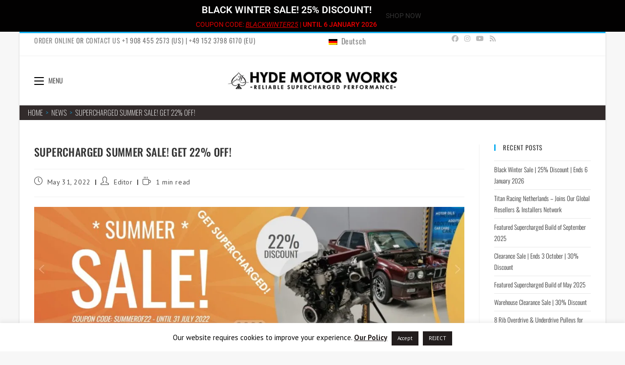

--- FILE ---
content_type: text/html; charset=UTF-8
request_url: https://hydemotorworks.com/supercharged-summer-sale-2022/
body_size: 35189
content:
<!DOCTYPE html>
<html class="html" lang="en-US">
<head><script data-no-optimize="1">var litespeed_docref=sessionStorage.getItem("litespeed_docref");litespeed_docref&&(Object.defineProperty(document,"referrer",{get:function(){return litespeed_docref}}),sessionStorage.removeItem("litespeed_docref"));</script>
	<meta charset="UTF-8">
	<link rel="profile" href="https://gmpg.org/xfn/11">

	<title>Supercharged Summer Sale! Get 22% off! | Hyde Motor Works</title>
	<style>img:is([sizes="auto" i], [sizes^="auto," i]) { contain-intrinsic-size: 3000px 1500px }</style>
	<meta name="viewport" content="width=device-width, initial-scale=1"><link rel="canonical" href="https://hydemotorworks.com/supercharged-summer-sale-2022/" />
<meta name="description" content="Get supercharged this summer! Because this summer we are offering everyone a huge 22% discount from all Hyde Motor Works Supercharger kits and pulleys in our&#8230;" />
<meta property="og:type" content="article" />
<meta property="og:locale" content="en_US" />
<meta property="og:site_name" content="Hyde Motor Works" />
<meta property="og:title" content="Supercharged Summer Sale! Get 22% off! | Hyde Motor Works" />
<meta property="og:description" content="Get supercharged this summer! Because this summer we are offering everyone a huge 22% discount from all Hyde Motor Works Supercharger kits and pulleys in our shop. Our customers down under might&#8230;" />
<meta property="og:url" content="https://hydemotorworks.com/supercharged-summer-sale-2022/" />
<meta property="og:image" content="https://i0.wp.com/hydemotorworks.com/wp-content/uploads/2022/05/Hyde-Motor-Works-Summer-22-Sale-Banner01.jpg?fit=1024%2C300&amp;ssl=1" />
<meta property="og:image:width" content="1024" />
<meta property="og:image:height" content="300" />
<meta property="article:published_time" content="2022-05-31T16:58:02+00:00" />
<meta property="article:modified_time" content="2022-05-31T18:36:38+00:00" />
<meta property="article:publisher" content="https://www.facebook.com/hydemotorworks" />
<meta name="twitter:card" content="summary_large_image" />
<meta name="twitter:title" content="Supercharged Summer Sale! Get 22% off! | Hyde Motor Works" />
<meta name="twitter:description" content="Get supercharged this summer! Because this summer we are offering everyone a huge 22% discount from all Hyde Motor Works Supercharger kits and pulleys in our shop. Our customers down under might&#8230;" />
<meta name="twitter:image" content="https://i0.wp.com/hydemotorworks.com/wp-content/uploads/2022/05/Hyde-Motor-Works-Summer-22-Sale-Banner01.jpg?fit=1024%2C300&amp;ssl=1" />
<script type="application/ld+json">{"@context":"https://schema.org","@graph":[{"@type":"WebSite","@id":"https://hydemotorworks.com/#/schema/WebSite","url":"https://hydemotorworks.com/","name":"Hyde Motor Works","description":"Reliable Supercharged Performance!","inLanguage":"en-US","potentialAction":{"@type":"SearchAction","target":{"@type":"EntryPoint","urlTemplate":"https://hydemotorworks.com/search/{search_term_string}/"},"query-input":"required name=search_term_string"},"publisher":{"@type":"Organization","@id":"https://hydemotorworks.com/#/schema/Organization","name":"Hyde Motor Works","url":"https://hydemotorworks.com/","sameAs":"https://www.youtube.com/channel/UCJI67fUEEGvkeWRQjv0yYHQ","logo":{"@type":"ImageObject","url":"https://i0.wp.com/hydemotorworks.com/wp-content/uploads/2023/05/HMW-Logo-RSP05052023.jpg?fit=450%2C50&ssl=1","contentUrl":"https://i0.wp.com/hydemotorworks.com/wp-content/uploads/2023/05/HMW-Logo-RSP05052023.jpg?fit=450%2C50&ssl=1","width":450,"height":50,"contentSize":"12455"}}},{"@type":"WebPage","@id":"https://hydemotorworks.com/supercharged-summer-sale-2022/","url":"https://hydemotorworks.com/supercharged-summer-sale-2022/","name":"Supercharged Summer Sale! Get 22% off! | Hyde Motor Works","description":"Get supercharged this summer! Because this summer we are offering everyone a huge 22% discount from all Hyde Motor Works Supercharger kits and pulleys in our&#8230;","inLanguage":"en-US","isPartOf":{"@id":"https://hydemotorworks.com/#/schema/WebSite"},"breadcrumb":{"@type":"BreadcrumbList","@id":"https://hydemotorworks.com/#/schema/BreadcrumbList","itemListElement":[{"@type":"ListItem","position":1,"item":"https://hydemotorworks.com/","name":"Hyde Motor Works"},{"@type":"ListItem","position":2,"item":"https://hydemotorworks.com/category/hmw/","name":"Category: Hyde Motor Works"},{"@type":"ListItem","position":3,"name":"Supercharged Summer Sale! Get 22% off!"}]},"potentialAction":{"@type":"ReadAction","target":"https://hydemotorworks.com/supercharged-summer-sale-2022/"},"datePublished":"2022-05-31T16:58:02+00:00","dateModified":"2022-05-31T18:36:38+00:00","author":{"@type":"Person","@id":"https://hydemotorworks.com/#/schema/Person/377b0eb424dff5458ad64be2083e744b","name":"Editor"}}]}</script>
<link rel='dns-prefetch' href='//stats.wp.com' />
<link rel='dns-prefetch' href='//fonts.googleapis.com' />
<link rel='preconnect' href='//i0.wp.com' />
<link rel='preconnect' href='//c0.wp.com' />
<link rel="alternate" type="application/rss+xml" title="Hyde Motor Works &raquo; Feed" href="https://hydemotorworks.com/feed/" />
<link rel="alternate" type="application/rss+xml" title="Hyde Motor Works &raquo; Comments Feed" href="https://hydemotorworks.com/comments/feed/" />

<link rel='stylesheet' id='jetpack_related-posts-css' href='https://c0.wp.com/p/jetpack/15.2/modules/related-posts/related-posts.css' media='all' />
<link rel='stylesheet' id='premium-addons-css' href='https://hydemotorworks.com/wp-content/plugins/premium-addons-for-elementor/assets/frontend/min-css/premium-addons.min.css' media='all' />
<link rel='stylesheet' id='embedpress-css-css' href='https://hydemotorworks.com/wp-content/plugins/embedpress/assets/css/embedpress.css' media='all' />
<link rel='stylesheet' id='embedpress-blocks-style-css' href='https://hydemotorworks.com/wp-content/plugins/embedpress/assets/css/blocks.build.css' media='all' />
<link rel='stylesheet' id='wp-block-library-css' href='https://c0.wp.com/c/6.8.3/wp-includes/css/dist/block-library/style.min.css' media='all' />
<style id='wp-block-library-theme-inline-css'>
.wp-block-audio :where(figcaption){color:#555;font-size:13px;text-align:center}.is-dark-theme .wp-block-audio :where(figcaption){color:#ffffffa6}.wp-block-audio{margin:0 0 1em}.wp-block-code{border:1px solid #ccc;border-radius:4px;font-family:Menlo,Consolas,monaco,monospace;padding:.8em 1em}.wp-block-embed :where(figcaption){color:#555;font-size:13px;text-align:center}.is-dark-theme .wp-block-embed :where(figcaption){color:#ffffffa6}.wp-block-embed{margin:0 0 1em}.blocks-gallery-caption{color:#555;font-size:13px;text-align:center}.is-dark-theme .blocks-gallery-caption{color:#ffffffa6}:root :where(.wp-block-image figcaption){color:#555;font-size:13px;text-align:center}.is-dark-theme :root :where(.wp-block-image figcaption){color:#ffffffa6}.wp-block-image{margin:0 0 1em}.wp-block-pullquote{border-bottom:4px solid;border-top:4px solid;color:currentColor;margin-bottom:1.75em}.wp-block-pullquote cite,.wp-block-pullquote footer,.wp-block-pullquote__citation{color:currentColor;font-size:.8125em;font-style:normal;text-transform:uppercase}.wp-block-quote{border-left:.25em solid;margin:0 0 1.75em;padding-left:1em}.wp-block-quote cite,.wp-block-quote footer{color:currentColor;font-size:.8125em;font-style:normal;position:relative}.wp-block-quote:where(.has-text-align-right){border-left:none;border-right:.25em solid;padding-left:0;padding-right:1em}.wp-block-quote:where(.has-text-align-center){border:none;padding-left:0}.wp-block-quote.is-large,.wp-block-quote.is-style-large,.wp-block-quote:where(.is-style-plain){border:none}.wp-block-search .wp-block-search__label{font-weight:700}.wp-block-search__button{border:1px solid #ccc;padding:.375em .625em}:where(.wp-block-group.has-background){padding:1.25em 2.375em}.wp-block-separator.has-css-opacity{opacity:.4}.wp-block-separator{border:none;border-bottom:2px solid;margin-left:auto;margin-right:auto}.wp-block-separator.has-alpha-channel-opacity{opacity:1}.wp-block-separator:not(.is-style-wide):not(.is-style-dots){width:100px}.wp-block-separator.has-background:not(.is-style-dots){border-bottom:none;height:1px}.wp-block-separator.has-background:not(.is-style-wide):not(.is-style-dots){height:2px}.wp-block-table{margin:0 0 1em}.wp-block-table td,.wp-block-table th{word-break:normal}.wp-block-table :where(figcaption){color:#555;font-size:13px;text-align:center}.is-dark-theme .wp-block-table :where(figcaption){color:#ffffffa6}.wp-block-video :where(figcaption){color:#555;font-size:13px;text-align:center}.is-dark-theme .wp-block-video :where(figcaption){color:#ffffffa6}.wp-block-video{margin:0 0 1em}:root :where(.wp-block-template-part.has-background){margin-bottom:0;margin-top:0;padding:1.25em 2.375em}
</style>
<style id='classic-theme-styles-inline-css'>
/*! This file is auto-generated */
.wp-block-button__link{color:#fff;background-color:#32373c;border-radius:9999px;box-shadow:none;text-decoration:none;padding:calc(.667em + 2px) calc(1.333em + 2px);font-size:1.125em}.wp-block-file__button{background:#32373c;color:#fff;text-decoration:none}
</style>
<link rel='stylesheet' id='mediaelement-css' href='https://c0.wp.com/c/6.8.3/wp-includes/js/mediaelement/mediaelementplayer-legacy.min.css' media='all' />
<link rel='stylesheet' id='wp-mediaelement-css' href='https://c0.wp.com/c/6.8.3/wp-includes/js/mediaelement/wp-mediaelement.min.css' media='all' />
<style id='jetpack-sharing-buttons-style-inline-css'>
.jetpack-sharing-buttons__services-list{display:flex;flex-direction:row;flex-wrap:wrap;gap:0;list-style-type:none;margin:5px;padding:0}.jetpack-sharing-buttons__services-list.has-small-icon-size{font-size:12px}.jetpack-sharing-buttons__services-list.has-normal-icon-size{font-size:16px}.jetpack-sharing-buttons__services-list.has-large-icon-size{font-size:24px}.jetpack-sharing-buttons__services-list.has-huge-icon-size{font-size:36px}@media print{.jetpack-sharing-buttons__services-list{display:none!important}}.editor-styles-wrapper .wp-block-jetpack-sharing-buttons{gap:0;padding-inline-start:0}ul.jetpack-sharing-buttons__services-list.has-background{padding:1.25em 2.375em}
</style>
<style id='global-styles-inline-css'>
:root{--wp--preset--aspect-ratio--square: 1;--wp--preset--aspect-ratio--4-3: 4/3;--wp--preset--aspect-ratio--3-4: 3/4;--wp--preset--aspect-ratio--3-2: 3/2;--wp--preset--aspect-ratio--2-3: 2/3;--wp--preset--aspect-ratio--16-9: 16/9;--wp--preset--aspect-ratio--9-16: 9/16;--wp--preset--color--black: #000000;--wp--preset--color--cyan-bluish-gray: #abb8c3;--wp--preset--color--white: #ffffff;--wp--preset--color--pale-pink: #f78da7;--wp--preset--color--vivid-red: #cf2e2e;--wp--preset--color--luminous-vivid-orange: #ff6900;--wp--preset--color--luminous-vivid-amber: #fcb900;--wp--preset--color--light-green-cyan: #7bdcb5;--wp--preset--color--vivid-green-cyan: #00d084;--wp--preset--color--pale-cyan-blue: #8ed1fc;--wp--preset--color--vivid-cyan-blue: #0693e3;--wp--preset--color--vivid-purple: #9b51e0;--wp--preset--gradient--vivid-cyan-blue-to-vivid-purple: linear-gradient(135deg,rgba(6,147,227,1) 0%,rgb(155,81,224) 100%);--wp--preset--gradient--light-green-cyan-to-vivid-green-cyan: linear-gradient(135deg,rgb(122,220,180) 0%,rgb(0,208,130) 100%);--wp--preset--gradient--luminous-vivid-amber-to-luminous-vivid-orange: linear-gradient(135deg,rgba(252,185,0,1) 0%,rgba(255,105,0,1) 100%);--wp--preset--gradient--luminous-vivid-orange-to-vivid-red: linear-gradient(135deg,rgba(255,105,0,1) 0%,rgb(207,46,46) 100%);--wp--preset--gradient--very-light-gray-to-cyan-bluish-gray: linear-gradient(135deg,rgb(238,238,238) 0%,rgb(169,184,195) 100%);--wp--preset--gradient--cool-to-warm-spectrum: linear-gradient(135deg,rgb(74,234,220) 0%,rgb(151,120,209) 20%,rgb(207,42,186) 40%,rgb(238,44,130) 60%,rgb(251,105,98) 80%,rgb(254,248,76) 100%);--wp--preset--gradient--blush-light-purple: linear-gradient(135deg,rgb(255,206,236) 0%,rgb(152,150,240) 100%);--wp--preset--gradient--blush-bordeaux: linear-gradient(135deg,rgb(254,205,165) 0%,rgb(254,45,45) 50%,rgb(107,0,62) 100%);--wp--preset--gradient--luminous-dusk: linear-gradient(135deg,rgb(255,203,112) 0%,rgb(199,81,192) 50%,rgb(65,88,208) 100%);--wp--preset--gradient--pale-ocean: linear-gradient(135deg,rgb(255,245,203) 0%,rgb(182,227,212) 50%,rgb(51,167,181) 100%);--wp--preset--gradient--electric-grass: linear-gradient(135deg,rgb(202,248,128) 0%,rgb(113,206,126) 100%);--wp--preset--gradient--midnight: linear-gradient(135deg,rgb(2,3,129) 0%,rgb(40,116,252) 100%);--wp--preset--font-size--small: 13px;--wp--preset--font-size--medium: 20px;--wp--preset--font-size--large: 36px;--wp--preset--font-size--x-large: 42px;--wp--preset--spacing--20: 0.44rem;--wp--preset--spacing--30: 0.67rem;--wp--preset--spacing--40: 1rem;--wp--preset--spacing--50: 1.5rem;--wp--preset--spacing--60: 2.25rem;--wp--preset--spacing--70: 3.38rem;--wp--preset--spacing--80: 5.06rem;--wp--preset--shadow--natural: 6px 6px 9px rgba(0, 0, 0, 0.2);--wp--preset--shadow--deep: 12px 12px 50px rgba(0, 0, 0, 0.4);--wp--preset--shadow--sharp: 6px 6px 0px rgba(0, 0, 0, 0.2);--wp--preset--shadow--outlined: 6px 6px 0px -3px rgba(255, 255, 255, 1), 6px 6px rgba(0, 0, 0, 1);--wp--preset--shadow--crisp: 6px 6px 0px rgba(0, 0, 0, 1);}:where(.is-layout-flex){gap: 0.5em;}:where(.is-layout-grid){gap: 0.5em;}body .is-layout-flex{display: flex;}.is-layout-flex{flex-wrap: wrap;align-items: center;}.is-layout-flex > :is(*, div){margin: 0;}body .is-layout-grid{display: grid;}.is-layout-grid > :is(*, div){margin: 0;}:where(.wp-block-columns.is-layout-flex){gap: 2em;}:where(.wp-block-columns.is-layout-grid){gap: 2em;}:where(.wp-block-post-template.is-layout-flex){gap: 1.25em;}:where(.wp-block-post-template.is-layout-grid){gap: 1.25em;}.has-black-color{color: var(--wp--preset--color--black) !important;}.has-cyan-bluish-gray-color{color: var(--wp--preset--color--cyan-bluish-gray) !important;}.has-white-color{color: var(--wp--preset--color--white) !important;}.has-pale-pink-color{color: var(--wp--preset--color--pale-pink) !important;}.has-vivid-red-color{color: var(--wp--preset--color--vivid-red) !important;}.has-luminous-vivid-orange-color{color: var(--wp--preset--color--luminous-vivid-orange) !important;}.has-luminous-vivid-amber-color{color: var(--wp--preset--color--luminous-vivid-amber) !important;}.has-light-green-cyan-color{color: var(--wp--preset--color--light-green-cyan) !important;}.has-vivid-green-cyan-color{color: var(--wp--preset--color--vivid-green-cyan) !important;}.has-pale-cyan-blue-color{color: var(--wp--preset--color--pale-cyan-blue) !important;}.has-vivid-cyan-blue-color{color: var(--wp--preset--color--vivid-cyan-blue) !important;}.has-vivid-purple-color{color: var(--wp--preset--color--vivid-purple) !important;}.has-black-background-color{background-color: var(--wp--preset--color--black) !important;}.has-cyan-bluish-gray-background-color{background-color: var(--wp--preset--color--cyan-bluish-gray) !important;}.has-white-background-color{background-color: var(--wp--preset--color--white) !important;}.has-pale-pink-background-color{background-color: var(--wp--preset--color--pale-pink) !important;}.has-vivid-red-background-color{background-color: var(--wp--preset--color--vivid-red) !important;}.has-luminous-vivid-orange-background-color{background-color: var(--wp--preset--color--luminous-vivid-orange) !important;}.has-luminous-vivid-amber-background-color{background-color: var(--wp--preset--color--luminous-vivid-amber) !important;}.has-light-green-cyan-background-color{background-color: var(--wp--preset--color--light-green-cyan) !important;}.has-vivid-green-cyan-background-color{background-color: var(--wp--preset--color--vivid-green-cyan) !important;}.has-pale-cyan-blue-background-color{background-color: var(--wp--preset--color--pale-cyan-blue) !important;}.has-vivid-cyan-blue-background-color{background-color: var(--wp--preset--color--vivid-cyan-blue) !important;}.has-vivid-purple-background-color{background-color: var(--wp--preset--color--vivid-purple) !important;}.has-black-border-color{border-color: var(--wp--preset--color--black) !important;}.has-cyan-bluish-gray-border-color{border-color: var(--wp--preset--color--cyan-bluish-gray) !important;}.has-white-border-color{border-color: var(--wp--preset--color--white) !important;}.has-pale-pink-border-color{border-color: var(--wp--preset--color--pale-pink) !important;}.has-vivid-red-border-color{border-color: var(--wp--preset--color--vivid-red) !important;}.has-luminous-vivid-orange-border-color{border-color: var(--wp--preset--color--luminous-vivid-orange) !important;}.has-luminous-vivid-amber-border-color{border-color: var(--wp--preset--color--luminous-vivid-amber) !important;}.has-light-green-cyan-border-color{border-color: var(--wp--preset--color--light-green-cyan) !important;}.has-vivid-green-cyan-border-color{border-color: var(--wp--preset--color--vivid-green-cyan) !important;}.has-pale-cyan-blue-border-color{border-color: var(--wp--preset--color--pale-cyan-blue) !important;}.has-vivid-cyan-blue-border-color{border-color: var(--wp--preset--color--vivid-cyan-blue) !important;}.has-vivid-purple-border-color{border-color: var(--wp--preset--color--vivid-purple) !important;}.has-vivid-cyan-blue-to-vivid-purple-gradient-background{background: var(--wp--preset--gradient--vivid-cyan-blue-to-vivid-purple) !important;}.has-light-green-cyan-to-vivid-green-cyan-gradient-background{background: var(--wp--preset--gradient--light-green-cyan-to-vivid-green-cyan) !important;}.has-luminous-vivid-amber-to-luminous-vivid-orange-gradient-background{background: var(--wp--preset--gradient--luminous-vivid-amber-to-luminous-vivid-orange) !important;}.has-luminous-vivid-orange-to-vivid-red-gradient-background{background: var(--wp--preset--gradient--luminous-vivid-orange-to-vivid-red) !important;}.has-very-light-gray-to-cyan-bluish-gray-gradient-background{background: var(--wp--preset--gradient--very-light-gray-to-cyan-bluish-gray) !important;}.has-cool-to-warm-spectrum-gradient-background{background: var(--wp--preset--gradient--cool-to-warm-spectrum) !important;}.has-blush-light-purple-gradient-background{background: var(--wp--preset--gradient--blush-light-purple) !important;}.has-blush-bordeaux-gradient-background{background: var(--wp--preset--gradient--blush-bordeaux) !important;}.has-luminous-dusk-gradient-background{background: var(--wp--preset--gradient--luminous-dusk) !important;}.has-pale-ocean-gradient-background{background: var(--wp--preset--gradient--pale-ocean) !important;}.has-electric-grass-gradient-background{background: var(--wp--preset--gradient--electric-grass) !important;}.has-midnight-gradient-background{background: var(--wp--preset--gradient--midnight) !important;}.has-small-font-size{font-size: var(--wp--preset--font-size--small) !important;}.has-medium-font-size{font-size: var(--wp--preset--font-size--medium) !important;}.has-large-font-size{font-size: var(--wp--preset--font-size--large) !important;}.has-x-large-font-size{font-size: var(--wp--preset--font-size--x-large) !important;}
:where(.wp-block-post-template.is-layout-flex){gap: 1.25em;}:where(.wp-block-post-template.is-layout-grid){gap: 1.25em;}
:where(.wp-block-columns.is-layout-flex){gap: 2em;}:where(.wp-block-columns.is-layout-grid){gap: 2em;}
:root :where(.wp-block-pullquote){font-size: 1.5em;line-height: 1.6;}
</style>
<link rel='stylesheet' id='contact-form-7-css' href='https://hydemotorworks.com/wp-content/plugins/contact-form-7/includes/css/styles.css' media='all' />
<link rel='stylesheet' id='cookie-law-info-css' href='https://hydemotorworks.com/wp-content/plugins/cookie-law-info/legacy/public/css/cookie-law-info-public.css' media='all' />
<link rel='stylesheet' id='cookie-law-info-gdpr-css' href='https://hydemotorworks.com/wp-content/plugins/cookie-law-info/legacy/public/css/cookie-law-info-gdpr.css' media='all' />
<link rel='stylesheet' id='wpdm-fonticon-css' href='https://hydemotorworks.com/wp-content/plugins/download-manager/assets/wpdm-iconfont/css/wpdm-icons.css' media='all' />
<link rel='stylesheet' id='wpdm-front-css' href='https://hydemotorworks.com/wp-content/plugins/download-manager/assets/css/front.min.css' media='all' />
<link rel='stylesheet' id='widgetopts-styles-css' href='https://hydemotorworks.com/wp-content/plugins/widget-options/assets/css/widget-options.css' media='all' />
<link rel='stylesheet' id='trp-language-switcher-style-css' href='https://hydemotorworks.com/wp-content/plugins/translatepress-multilingual/assets/css/trp-language-switcher.css' media='all' />
<style id='trp-language-switcher-style-inline-css'>
.trp-language-switcher > div {
    padding: 3px 5px 3px 5px;
    background-image: none;
    text-align: center;}
</style>
<link rel='stylesheet' id='oceanwp-style-css' href='https://hydemotorworks.com/wp-content/themes/oceanwp/assets/css/style.min.css' media='all' />
<link rel='stylesheet' id='child-style-css' href='https://hydemotorworks.com/wp-content/themes/oceanwp-child-theme-master/style.css' media='all' />
<link rel='stylesheet' id='elementor-frontend-css' href='https://hydemotorworks.com/wp-content/plugins/elementor/assets/css/frontend.min.css' media='all' />
<link rel='stylesheet' id='elementor-post-4896-css' href='https://hydemotorworks.com/wp-content/uploads/elementor/css/post-4896.css' media='all' />
<link rel='stylesheet' id='font-awesome-css' href='https://hydemotorworks.com/wp-content/themes/oceanwp/assets/fonts/fontawesome/css/all.min.css' media='all' />
<link rel='stylesheet' id='simple-line-icons-css' href='https://hydemotorworks.com/wp-content/themes/oceanwp/assets/css/third/simple-line-icons.min.css' media='all' />
<link rel='stylesheet' id='oceanwp-hamburgers-css' href='https://hydemotorworks.com/wp-content/themes/oceanwp/assets/css/third/hamburgers/hamburgers.min.css' media='all' />
<link rel='stylesheet' id='oceanwp-collapse-css' href='https://hydemotorworks.com/wp-content/themes/oceanwp/assets/css/third/hamburgers/types/collapse.css' media='all' />
<link rel='stylesheet' id='oceanwp-google-font-pt-sans-css' href='//fonts.googleapis.com/css?family=PT+Sans%3A100%2C200%2C300%2C400%2C500%2C600%2C700%2C800%2C900%2C100i%2C200i%2C300i%2C400i%2C500i%2C600i%2C700i%2C800i%2C900i&#038;subset=latin&#038;display=swap&#038;ver=bdf692498df3f4c3038c0da02ee8a16c' media='all' />
<link rel='stylesheet' id='oceanwp-google-font-oswald-css' href='//fonts.googleapis.com/css?family=Oswald%3A100%2C200%2C300%2C400%2C500%2C600%2C700%2C800%2C900%2C100i%2C200i%2C300i%2C400i%2C500i%2C600i%2C700i%2C800i%2C900i&#038;subset=latin&#038;display=swap&#038;ver=bdf692498df3f4c3038c0da02ee8a16c' media='all' />
<link rel='stylesheet' id='easy-notification-bar-css' href='https://hydemotorworks.com/wp-content/plugins/easy-notification-bar/assets/css/front.css' media='all' />
<style id='easy-notification-bar-inline-css'>
.easy-notification-bar{background:#020101;color:#dd0000;font-size:16px;}.easy-notification-bar-button :is(a,a:hover,a:visited,a:focus) {background:#dd0000;color:#ffffff;font-weight:500;border-radius:var(--wpex-rounded-full, 9999px);}
</style>
<link rel='stylesheet' id='eael-general-css' href='https://hydemotorworks.com/wp-content/plugins/essential-addons-for-elementor-lite/assets/front-end/css/view/general.min.css' media='all' />
<link rel='stylesheet' id='oe-widgets-style-css' href='https://hydemotorworks.com/wp-content/plugins/ocean-extra/assets/css/widgets.css' media='all' />
<link rel='stylesheet' id='ofc-style-css' href='https://hydemotorworks.com/wp-content/plugins/ocean-footer-callout/assets/css/style.min.css' media='all' />
<link rel='stylesheet' id='osh-styles-css' href='https://hydemotorworks.com/wp-content/plugins/ocean-sticky-header/assets/css/style.min.css' media='all' />
<link rel='stylesheet' id='sharedaddy-css' href='https://c0.wp.com/p/jetpack/15.2/modules/sharedaddy/sharing.css' media='all' />
<link rel='stylesheet' id='social-logos-css' href='https://c0.wp.com/p/jetpack/15.2/_inc/social-logos/social-logos.min.css' media='all' />
<link rel='stylesheet' id='elementor-gf-local-oswald-css' href='https://hydemotorworks.com/wp-content/uploads/elementor/google-fonts/css/oswald.css' media='all' />
<!--n2css--><!--n2js--><script id="jetpack_related-posts-js-extra">
var related_posts_js_options = {"post_heading":"h4"};
</script>
<script src="https://c0.wp.com/p/jetpack/15.2/_inc/build/related-posts/related-posts.min.js" id="jetpack_related-posts-js"></script>
<script src="https://c0.wp.com/c/6.8.3/wp-includes/js/jquery/jquery.min.js" id="jquery-core-js"></script>
<script src="https://c0.wp.com/c/6.8.3/wp-includes/js/jquery/jquery-migrate.min.js" id="jquery-migrate-js"></script>
<script id="cookie-law-info-js-extra">
var Cli_Data = {"nn_cookie_ids":[],"cookielist":[],"non_necessary_cookies":[],"ccpaEnabled":"","ccpaRegionBased":"","ccpaBarEnabled":"","strictlyEnabled":["necessary","obligatoire"],"ccpaType":"gdpr","js_blocking":"","custom_integration":"","triggerDomRefresh":"","secure_cookies":""};
var cli_cookiebar_settings = {"animate_speed_hide":"500","animate_speed_show":"500","background":"#fff","border":"#444","border_on":"","button_1_button_colour":"#221d1d","button_1_button_hover":"#1b1717","button_1_link_colour":"#fff","button_1_as_button":"1","button_1_new_win":"","button_2_button_colour":"#333","button_2_button_hover":"#292929","button_2_link_colour":"#221d1d","button_2_as_button":"","button_2_hidebar":"1","button_3_button_colour":"#221d1d","button_3_button_hover":"#1b1717","button_3_link_colour":"#fff","button_3_as_button":"1","button_3_new_win":"","button_4_button_colour":"#221d1d","button_4_button_hover":"#1b1717","button_4_link_colour":"#fff","button_4_as_button":"1","button_7_button_colour":"#221d1d","button_7_button_hover":"#1b1717","button_7_link_colour":"#fff","button_7_as_button":"1","button_7_new_win":"","font_family":"inherit","header_fix":"","notify_animate_hide":"","notify_animate_show":"","notify_div_id":"#cookie-law-info-bar","notify_position_horizontal":"right","notify_position_vertical":"bottom","scroll_close":"","scroll_close_reload":"","accept_close_reload":"","reject_close_reload":"","showagain_tab":"","showagain_background":"#fff","showagain_border":"#000","showagain_div_id":"#cookie-law-info-again","showagain_x_position":"10%","text":"#000","show_once_yn":"","show_once":"10000","logging_on":"","as_popup":"","popup_overlay":"1","bar_heading_text":"","cookie_bar_as":"banner","popup_showagain_position":"bottom-right","widget_position":"left"};
var log_object = {"ajax_url":"https:\/\/hydemotorworks.com\/wp-admin\/admin-ajax.php"};
</script>
<script src="https://hydemotorworks.com/wp-content/plugins/cookie-law-info/legacy/public/js/cookie-law-info-public.js" id="cookie-law-info-js"></script>
<script src="https://hydemotorworks.com/wp-content/plugins/download-manager/assets/js/wpdm.min.js" id="wpdm-frontend-js-js"></script>
<script id="wpdm-frontjs-js-extra">
var wpdm_url = {"home":"https:\/\/hydemotorworks.com\/","site":"https:\/\/hydemotorworks.com\/","ajax":"https:\/\/hydemotorworks.com\/wp-admin\/admin-ajax.php"};
var wpdm_js = {"spinner":"<i class=\"wpdm-icon wpdm-sun wpdm-spin\"><\/i>","client_id":"cddb0de749ec10a8988f059e5827d828"};
var wpdm_strings = {"pass_var":"Password Verified!","pass_var_q":"Please click following button to start download.","start_dl":"Start Download"};
</script>
<script src="https://hydemotorworks.com/wp-content/plugins/download-manager/assets/js/front.min.js" id="wpdm-frontjs-js"></script>
<link rel="https://api.w.org/" href="https://hydemotorworks.com/wp-json/" /><link rel="alternate" title="JSON" type="application/json" href="https://hydemotorworks.com/wp-json/wp/v2/posts/5661" /><link rel="EditURI" type="application/rsd+xml" title="RSD" href="https://hydemotorworks.com/xmlrpc.php?rsd" />
<link rel="alternate" hreflang="en-US" href="https://hydemotorworks.com/supercharged-summer-sale-2022/"/>
<link rel="alternate" hreflang="de-DE" href="https://hydemotorworks.com/de/supercharged-summer-sale-2022/"/>
<link rel="alternate" hreflang="en" href="https://hydemotorworks.com/supercharged-summer-sale-2022/"/>
<link rel="alternate" hreflang="de" href="https://hydemotorworks.com/de/supercharged-summer-sale-2022/"/>
	<style>img#wpstats{display:none}</style>
				<!-- Global site tag (gtag.js) - Google Analytics -->
		<script async src="https://www.googletagmanager.com/gtag/js?id=UA-223467309-1"></script>
		<script>
		  window.dataLayer = window.dataLayer || [];
		  function gtag(){dataLayer.push(arguments);}
		  gtag('js', new Date());

		  gtag('config', 'UA-223467309-1');
		</script>
	  <meta name="generator" content="Elementor 3.33.2; features: additional_custom_breakpoints; settings: css_print_method-external, google_font-enabled, font_display-auto">
<meta property="fb:app_id" content="497418451365949" />			<style>
				.e-con.e-parent:nth-of-type(n+4):not(.e-lazyloaded):not(.e-no-lazyload),
				.e-con.e-parent:nth-of-type(n+4):not(.e-lazyloaded):not(.e-no-lazyload) * {
					background-image: none !important;
				}
				@media screen and (max-height: 1024px) {
					.e-con.e-parent:nth-of-type(n+3):not(.e-lazyloaded):not(.e-no-lazyload),
					.e-con.e-parent:nth-of-type(n+3):not(.e-lazyloaded):not(.e-no-lazyload) * {
						background-image: none !important;
					}
				}
				@media screen and (max-height: 640px) {
					.e-con.e-parent:nth-of-type(n+2):not(.e-lazyloaded):not(.e-no-lazyload),
					.e-con.e-parent:nth-of-type(n+2):not(.e-lazyloaded):not(.e-no-lazyload) * {
						background-image: none !important;
					}
				}
			</style>
			<link rel="icon" href="https://i0.wp.com/hydemotorworks.com/wp-content/uploads/2021/06/cropped-HydeMotorWorks-Favicon-Icon-512x512-1.jpg?fit=32%2C32&#038;ssl=1" sizes="32x32" />
<link rel="icon" href="https://i0.wp.com/hydemotorworks.com/wp-content/uploads/2021/06/cropped-HydeMotorWorks-Favicon-Icon-512x512-1.jpg?fit=192%2C192&#038;ssl=1" sizes="192x192" />
<link rel="apple-touch-icon" href="https://i0.wp.com/hydemotorworks.com/wp-content/uploads/2021/06/cropped-HydeMotorWorks-Favicon-Icon-512x512-1.jpg?fit=180%2C180&#038;ssl=1" />
<meta name="msapplication-TileImage" content="https://i0.wp.com/hydemotorworks.com/wp-content/uploads/2021/06/cropped-HydeMotorWorks-Favicon-Icon-512x512-1.jpg?fit=270%2C270&#038;ssl=1" />
		<style id="wp-custom-css">
			/* Hero Title */.elementor-element.hero-title .elementor-widget-container{display:inline-block}/* Footer Callout */.store-callout .icon-box-icon,.store-callout .icon-box-heading{display:table-cell;vertical-align:middle}.store-callout .icon-box-icon{height:1em;width:1em;line-height:1em}.store-callout .icon-box-icon i{color:#5b4f4f;font-size:34px;margin-right:15px}.store-callout .icon-box-heading{font-size:15px;font-weight:400;margin:0;color:#ffffff;letter-spacing:1px;text-transform:capitalize}@media screen and (max-width:767px){.store-callout .icon-box-icon{display:none}.store-callout .icon-box-heading{display:block;text-align:center}}/* Footer Borders */#footer-widgets .contact-info-widget i,#footer-widgets .oceanwp-recent-posts li,#footer-widgets .social-widget li a,#footer-widgets .woocommerce ul.product_list_widget li{border-color:rgba(255,255,255,0.2)}/* Footer Products */#footer-widgets .price del,#footer-widgets del .amount{color:#ddd}/* Footer Tags */#footer-widgets .tagcloud a{background-color:rgba(255,255,255,0.1);border-color:rgba(255,255,255,0.1)}#footer-widgets .tagcloud a:hover{background-color:rgba(255,255,255,0.2);color:#fff;border-color:rgba(255,255,255,0.2)}.wp1s-caption-wrapper.wp1s-caption-type-2 .wps1-readmore-button,.wp1s-caption-wrapper.wp1s-caption-type-3 .wps1-readmore-button{display:block}/* TopBar Style */.my-topbar-style .fa{padding-left:3px;padding-right:2px;font-size:14px}}.my-topbar-style a:hover{border:1px solid #81d742;color:#fff;padding:5px;background-color:#81d742}.my-topbar-paragraph{color:#606060}.my-topbar-paragraph:hover{border-bottom:1px solid #13AFF0;padding-bottom:2px}/* Display Tablet *//* Content from the left and social icons are in right corner in one line. */@media only screen and (max-width:768px ){#top-bar-inner{display:flex;align-items:center;justify-content:flex-end}#top-bar-social{margin-top:6px !important;/* Add more room between social icons and phone number */margin-left:10px}}/* Display Phone *//* The Phone number and Social icons are in the center,but one on top of the other. This is very important for responsiveness. */@media only screen and (max-width:500px ){#top-bar-inner{flex-direction:column}}/* Top Bar Blue Line on top of page*/#top-bar-wrap{border-top:3px solid #13AFF0}.site-breadcrumbs{float:left}/* Remove Bullets on Footer Custom Links*/.oceanwp-custom-links li a:before{display:none}.boxed-layout #footer-callout-wrap #footer-callout{padding-left:0;padding-right:0}@media only screen and (min-width:756px){.page-header-title{text-align:center}.site-breadcrumbs{left:1.4%}.page-subheading{text-align:center}}.sp-testimonial-pro-section .slick-next:before,.sp-testimonial-pro-section .slick-prev:before{display:none}.sp-testimonial-pro-section .tpro-client-testimonial .tpro-testimonial-text{position:relative;padding:0 45px}.sp-testimonial-pro-section .tpro-client-testimonial .tpro-testimonial-text:before,.sp-testimonial-pro-section .tpro-client-testimonial .tpro-testimonial-text:after{color:#CDCDCD;background:#cdcdcd;width:36px;height:36px;font-size:36px;font-style:normal;line-height:36px;position:absolute}.sp-testimonial-pro-section .tpro-client-testimonial .tpro-testimonial-text:before{content:"";left:5px;top:-10px;-webkit-mask:url(https://hydemotorworks.com/wp-content/uploads/2021/05/quote-left-solid.svg) center center no-repeat;mask:url(https://hydemotorworks.com/wp-content/uploads/2021/05/quote-left-solid.svg) center center no-repeat}.sp-testimonial-pro-section .tpro-client-testimonial .tpro-testimonial-text:after{content:"";right:0;bottom:-6px;-webkit-mask:url(https://hydemotorworks.com/wp-content/uploads/2021/05/quote-right-solid.svg) center center no-repeat;mask:url(https://hydemotorworks.com/wp-content/uploads/2021/05/quote-right-solid.svg) center center no-repeat}.sp-testimonial-pro-section .tpro-client-testimonial .tpro-testimonial-text{display:block!important}/* Adjust button */.hmw-custom-menu-button01 a span{color:#ffffff;/* Text color */background-color:#322B2B;/* Btn bg color */padding:1px 10px;/* Space around text */border-radius:5px;/* higher number = rounded corners */border:solid #322B2B 1px;/* Border color & thickness */max-height:20px;/* Max height of button */}/* Adjust button on hover or remove the whole thing */.hmw-custom-menu-button01 a span:hover{color:#ffffff;/* Hover color */background-color:#13AFF0;/* Btn hover bg color */border:solid #13AFF0 1px;/* Hover border color & thickness */}/* Remove default hover on links*/.hmw-custom-menu-button01 :hover{text-decoration:none;color:#fff !important}/* Smart Slider Widget Container*/#main,.elementor,.elementor-inner,.elementor-section,.elementor-container,.elementor-widget-container{width:100%}/* Testinonials Pro User Image Size */#sp-testimonial-pro-3613.sp-testimonial-pro-section .sp-testimonial-pro .tpro-client-image{bottom:unset;top:45px;border-radius:5%;overflow:hidden}/* Single Blog Post - Remove Title */.single-post .page-header-title.clr{display:none}/* Ocean WP Mobile Menu Colors */#mobile-fullscreen ul li a:hover{color:#13AFF0}#mobile-fullscreen .current-menu-item a{color:#13AFF0}/* Home Real Testimonials Plugin Being Hidden by Elementor 24/12/2023 start */.sp-testimonial-carousel-wrapper .swiper-wrapper{overflow:initial !important}/* Home Real Testimonials Plugin Being Hidden by Elementor 24/12/2023 End *//* Disables Recaptcha Logo note to have put the text in contact form */.grecaptcha-badge{visibility:hidden}/* Easy Notification Bar Padding. */.easy-notification-bar{padding-top:2px;padding-bottom:2px;font-size:14px}}/* Easy Notification Bar Padding. */		</style>
		<!-- OceanWP CSS -->
<style type="text/css">
/* Colors */.boxed-layout{background-color:#f7f7f7}body .theme-button,body input[type="submit"],body button[type="submit"],body button,body .button,body div.wpforms-container-full .wpforms-form input[type=submit],body div.wpforms-container-full .wpforms-form button[type=submit],body div.wpforms-container-full .wpforms-form .wpforms-page-button,.woocommerce-cart .wp-element-button,.woocommerce-checkout .wp-element-button,.wp-block-button__link{border-color:#ffffff}body .theme-button:hover,body input[type="submit"]:hover,body button[type="submit"]:hover,body button:hover,body .button:hover,body div.wpforms-container-full .wpforms-form input[type=submit]:hover,body div.wpforms-container-full .wpforms-form input[type=submit]:active,body div.wpforms-container-full .wpforms-form button[type=submit]:hover,body div.wpforms-container-full .wpforms-form button[type=submit]:active,body div.wpforms-container-full .wpforms-form .wpforms-page-button:hover,body div.wpforms-container-full .wpforms-form .wpforms-page-button:active,.woocommerce-cart .wp-element-button:hover,.woocommerce-checkout .wp-element-button:hover,.wp-block-button__link:hover{border-color:#ffffff}form input[type="text"],form input[type="password"],form input[type="email"],form input[type="url"],form input[type="date"],form input[type="month"],form input[type="time"],form input[type="datetime"],form input[type="datetime-local"],form input[type="week"],form input[type="number"],form input[type="search"],form input[type="tel"],form input[type="color"],form select,form textarea,.select2-container .select2-choice,.woocommerce .woocommerce-checkout .select2-container--default .select2-selection--single{border-color:#ececec}body div.wpforms-container-full .wpforms-form input[type=date],body div.wpforms-container-full .wpforms-form input[type=datetime],body div.wpforms-container-full .wpforms-form input[type=datetime-local],body div.wpforms-container-full .wpforms-form input[type=email],body div.wpforms-container-full .wpforms-form input[type=month],body div.wpforms-container-full .wpforms-form input[type=number],body div.wpforms-container-full .wpforms-form input[type=password],body div.wpforms-container-full .wpforms-form input[type=range],body div.wpforms-container-full .wpforms-form input[type=search],body div.wpforms-container-full .wpforms-form input[type=tel],body div.wpforms-container-full .wpforms-form input[type=text],body div.wpforms-container-full .wpforms-form input[type=time],body div.wpforms-container-full .wpforms-form input[type=url],body div.wpforms-container-full .wpforms-form input[type=week],body div.wpforms-container-full .wpforms-form select,body div.wpforms-container-full .wpforms-form textarea{border-color:#ececec}form input[type="text"]:focus,form input[type="password"]:focus,form input[type="email"]:focus,form input[type="tel"]:focus,form input[type="url"]:focus,form input[type="search"]:focus,form textarea:focus,.select2-drop-active,.select2-dropdown-open.select2-drop-above .select2-choice,.select2-dropdown-open.select2-drop-above .select2-choices,.select2-drop.select2-drop-above.select2-drop-active,.select2-container-active .select2-choice,.select2-container-active .select2-choices{border-color:#dddddd}body div.wpforms-container-full .wpforms-form input:focus,body div.wpforms-container-full .wpforms-form textarea:focus,body div.wpforms-container-full .wpforms-form select:focus{border-color:#dddddd}form input[type="text"],form input[type="password"],form input[type="email"],form input[type="url"],form input[type="date"],form input[type="month"],form input[type="time"],form input[type="datetime"],form input[type="datetime-local"],form input[type="week"],form input[type="number"],form input[type="search"],form input[type="tel"],form input[type="color"],form select,form textarea{color:#666666}body div.wpforms-container-full .wpforms-form input[type=date],body div.wpforms-container-full .wpforms-form input[type=datetime],body div.wpforms-container-full .wpforms-form input[type=datetime-local],body div.wpforms-container-full .wpforms-form input[type=email],body div.wpforms-container-full .wpforms-form input[type=month],body div.wpforms-container-full .wpforms-form input[type=number],body div.wpforms-container-full .wpforms-form input[type=password],body div.wpforms-container-full .wpforms-form input[type=range],body div.wpforms-container-full .wpforms-form input[type=search],body div.wpforms-container-full .wpforms-form input[type=tel],body div.wpforms-container-full .wpforms-form input[type=text],body div.wpforms-container-full .wpforms-form input[type=time],body div.wpforms-container-full .wpforms-form input[type=url],body div.wpforms-container-full .wpforms-form input[type=week],body div.wpforms-container-full .wpforms-form select,body div.wpforms-container-full .wpforms-form textarea{color:#666666}.page-header .page-header-title,.page-header.background-image-page-header .page-header-title{color:#ffffff}.page-header .page-subheading{color:#f9f9f9}.site-breadcrumbs,.background-image-page-header .site-breadcrumbs{color:#efefef}.site-breadcrumbs ul li .breadcrumb-sep,.site-breadcrumbs ol li .breadcrumb-sep{color:#13aff0}.site-breadcrumbs a,.background-image-page-header .site-breadcrumbs a{color:#ffffff}.site-breadcrumbs a .owp-icon use,.background-image-page-header .site-breadcrumbs a .owp-icon use{stroke:#ffffff}.site-breadcrumbs a:hover,.background-image-page-header .site-breadcrumbs a:hover{color:#0b7cac}.site-breadcrumbs a:hover .owp-icon use,.background-image-page-header .site-breadcrumbs a:hover .owp-icon use{stroke:#0b7cac}/* OceanWP Style Settings CSS */@media only screen and (min-width:960px){.content-area,.content-left-sidebar .content-area{width:80%}}@media only screen and (min-width:960px){.widget-area,.content-left-sidebar .widget-area{width:20%}}.boxed-layout #wrap,.boxed-layout .parallax-footer,.boxed-layout .owp-floating-bar{width:1200px}body{background-attachment:fixed}body{background-repeat:no-repeat}body{background-size:cover}.theme-button,input[type="submit"],button[type="submit"],button,.button,body div.wpforms-container-full .wpforms-form input[type=submit],body div.wpforms-container-full .wpforms-form button[type=submit],body div.wpforms-container-full .wpforms-form .wpforms-page-button{border-style:solid}.theme-button,input[type="submit"],button[type="submit"],button,.button,body div.wpforms-container-full .wpforms-form input[type=submit],body div.wpforms-container-full .wpforms-form button[type=submit],body div.wpforms-container-full .wpforms-form .wpforms-page-button{border-width:1px}form input[type="text"],form input[type="password"],form input[type="email"],form input[type="url"],form input[type="date"],form input[type="month"],form input[type="time"],form input[type="datetime"],form input[type="datetime-local"],form input[type="week"],form input[type="number"],form input[type="search"],form input[type="tel"],form input[type="color"],form select,form textarea,.woocommerce .woocommerce-checkout .select2-container--default .select2-selection--single{border-style:solid}body div.wpforms-container-full .wpforms-form input[type=date],body div.wpforms-container-full .wpforms-form input[type=datetime],body div.wpforms-container-full .wpforms-form input[type=datetime-local],body div.wpforms-container-full .wpforms-form input[type=email],body div.wpforms-container-full .wpforms-form input[type=month],body div.wpforms-container-full .wpforms-form input[type=number],body div.wpforms-container-full .wpforms-form input[type=password],body div.wpforms-container-full .wpforms-form input[type=range],body div.wpforms-container-full .wpforms-form input[type=search],body div.wpforms-container-full .wpforms-form input[type=tel],body div.wpforms-container-full .wpforms-form input[type=text],body div.wpforms-container-full .wpforms-form input[type=time],body div.wpforms-container-full .wpforms-form input[type=url],body div.wpforms-container-full .wpforms-form input[type=week],body div.wpforms-container-full .wpforms-form select,body div.wpforms-container-full .wpforms-form textarea{border-style:solid}form input[type="text"],form input[type="password"],form input[type="email"],form input[type="url"],form input[type="date"],form input[type="month"],form input[type="time"],form input[type="datetime"],form input[type="datetime-local"],form input[type="week"],form input[type="number"],form input[type="search"],form input[type="tel"],form input[type="color"],form select,form textarea{border-radius:3px}body div.wpforms-container-full .wpforms-form input[type=date],body div.wpforms-container-full .wpforms-form input[type=datetime],body div.wpforms-container-full .wpforms-form input[type=datetime-local],body div.wpforms-container-full .wpforms-form input[type=email],body div.wpforms-container-full .wpforms-form input[type=month],body div.wpforms-container-full .wpforms-form input[type=number],body div.wpforms-container-full .wpforms-form input[type=password],body div.wpforms-container-full .wpforms-form input[type=range],body div.wpforms-container-full .wpforms-form input[type=search],body div.wpforms-container-full .wpforms-form input[type=tel],body div.wpforms-container-full .wpforms-form input[type=text],body div.wpforms-container-full .wpforms-form input[type=time],body div.wpforms-container-full .wpforms-form input[type=url],body div.wpforms-container-full .wpforms-form input[type=week],body div.wpforms-container-full .wpforms-form select,body div.wpforms-container-full .wpforms-form textarea{border-radius:3px}#scroll-top:hover{background-color:#13aff0}.page-header,.has-transparent-header .page-header{padding:15px 0 15px 0}/* Header */#site-logo #site-logo-inner,.oceanwp-social-menu .social-menu-inner,#site-header.full_screen-header .menu-bar-inner,.after-header-content .after-header-content-inner{height:100px}#site-navigation-wrap .dropdown-menu >li >a,#site-navigation-wrap .dropdown-menu >li >span.opl-logout-link,.oceanwp-mobile-menu-icon a,.mobile-menu-close,.after-header-content-inner >a{line-height:100px}#site-header.has-header-media .overlay-header-media{background-color:rgba(0,0,0,0.5)}#site-logo #site-logo-inner a img,#site-header.center-header #site-navigation-wrap .middle-site-logo a img{max-width:350px}@media (max-width:768px){#site-logo #site-logo-inner a img,#site-header.center-header #site-navigation-wrap .middle-site-logo a img{max-width:300px}}@media (max-width:480px){#site-logo #site-logo-inner a img,#site-header.center-header #site-navigation-wrap .middle-site-logo a img{max-width:200px}}#site-header #site-logo #site-logo-inner a img,#site-header.center-header #site-navigation-wrap .middle-site-logo a img{max-height:70px}#site-navigation-wrap .dropdown-menu >li >a{padding:0 5px}#site-navigation-wrap .dropdown-menu >.current-menu-item >a,#site-navigation-wrap .dropdown-menu >.current-menu-ancestor >a,#site-navigation-wrap .dropdown-menu >.current-menu-item >a:hover,#site-navigation-wrap .dropdown-menu >.current-menu-ancestor >a:hover{color:#13aff0}.dropdown-menu .sub-menu{min-width:240px}@media (max-width:1280px){#top-bar-nav,#site-navigation-wrap,.oceanwp-social-menu,.after-header-content{display:none}.center-logo #site-logo{float:none;position:absolute;left:50%;padding:0;-webkit-transform:translateX(-50%);transform:translateX(-50%)}#site-header.center-header #site-logo,.oceanwp-mobile-menu-icon,#oceanwp-cart-sidebar-wrap{display:block}body.vertical-header-style #outer-wrap{margin:0 !important}#site-header.vertical-header{position:relative;width:100%;left:0 !important;right:0 !important}#site-header.vertical-header .has-template >#site-logo{display:block}#site-header.vertical-header #site-header-inner{display:-webkit-box;display:-webkit-flex;display:-ms-flexbox;display:flex;-webkit-align-items:center;align-items:center;padding:0;max-width:90%}#site-header.vertical-header #site-header-inner >*:not(.oceanwp-mobile-menu-icon){display:none}#site-header.vertical-header #site-header-inner >*{padding:0 !important}#site-header.vertical-header #site-header-inner #site-logo{display:block;margin:0;width:50%;text-align:left}body.rtl #site-header.vertical-header #site-header-inner #site-logo{text-align:right}#site-header.vertical-header #site-header-inner .oceanwp-mobile-menu-icon{width:50%;text-align:right}body.rtl #site-header.vertical-header #site-header-inner .oceanwp-mobile-menu-icon{text-align:left}#site-header.vertical-header .vertical-toggle,body.vertical-header-style.vh-closed #site-header.vertical-header .vertical-toggle{display:none}#site-logo.has-responsive-logo .custom-logo-link{display:none}#site-logo.has-responsive-logo .responsive-logo-link{display:block}.is-sticky #site-logo.has-sticky-logo .responsive-logo-link{display:none}.is-sticky #site-logo.has-responsive-logo .sticky-logo-link{display:block}#top-bar.has-no-content #top-bar-social.top-bar-left,#top-bar.has-no-content #top-bar-social.top-bar-right{position:inherit;left:auto;right:auto;float:none;height:auto;line-height:1.5em;margin-top:0;text-align:center}#top-bar.has-no-content #top-bar-social li{float:none;display:inline-block}.owp-cart-overlay,#side-panel-wrap a.side-panel-btn{display:none !important}}#site-logo.has-responsive-logo .responsive-logo-link img{max-height:20px}.mobile-menu .hamburger-inner,.mobile-menu .hamburger-inner::before,.mobile-menu .hamburger-inner::after{background-color:#000000}/* Topbar */#top-bar{padding:2px 0 2px 0}@media (max-width:768px){#top-bar-social li a{padding:0 6px 0 2px}}@media (max-width:480px){#top-bar-social li a{padding:0 6px 0 6px}}#top-bar-social li a:hover{color:#3fa1d3!important}#top-bar-social li a:hover .owp-icon use{stroke:#3fa1d3!important}#top-bar-content a,#top-bar-social-alt a{color:#888888}#top-bar-content a:hover,#top-bar-social-alt a:hover{color:#333333}/* Blog CSS */.ocean-single-post-header ul.meta-item li a:hover{color:#333333}/* Footer Widgets */#footer-widgets{background-color:#322b2b}/* Footer Copyright */#footer-bottom{background-color:#221d1d}/* Footer Callout CSS */body.has-parallax-footer #footer-callout-wrap{width:1200px;left:50%;margin-left:-600px}#footer-callout-wrap{padding:0}#footer-callout-wrap{background-color:#ffffff}#footer-callout-wrap{border-color:#ffffff}#footer-callout .callout-button{border-radius:26px}.page-header{background-color:#322b2b}/* Typography */body{font-family:'PT Sans';font-size:14px;line-height:1.8}h1,h2,h3,h4,h5,h6,.theme-heading,.widget-title,.oceanwp-widget-recent-posts-title,.comment-reply-title,.entry-title,.sidebar-box .widget-title{font-family:Oswald;line-height:1.4}h1{font-family:Oswald;font-size:23px;line-height:1.4}h2{font-family:Oswald;font-size:20px;line-height:1.4}h3{font-family:Oswald;font-size:18px;line-height:1.4}h4{font-family:Oswald;font-size:17px;line-height:1.4}h5{font-size:14px;line-height:1.4}h6{font-size:15px;line-height:1.4}.page-header .page-header-title,.page-header.background-image-page-header .page-header-title{font-family:Oswald;font-size:18px;line-height:1.1;font-weight:200;text-transform:uppercase}.page-header .page-subheading{font-family:Oswald;font-size:15px;line-height:1.8}.site-breadcrumbs,.site-breadcrumbs a{font-family:Oswald;font-size:15px;line-height:2;font-weight:200;text-transform:uppercase}#top-bar-content,#top-bar-social-alt{font-family:Oswald;font-size:13px;line-height:1.8;letter-spacing:.6px}@media screen and (max-width:480px){#top-bar-content,#top-bar-social-alt{font-size:12px}}@media screen and (max-width:480px){#top-bar-content,#top-bar-social-alt{line-height:1.8}}#site-logo a.site-logo-text{font-family:Oswald;font-size:24px;line-height:1.8;text-transform:uppercase}#site-navigation-wrap .dropdown-menu >li >a,#site-header.full_screen-header .fs-dropdown-menu >li >a,#site-header.top-header #site-navigation-wrap .dropdown-menu >li >a,#site-header.center-header #site-navigation-wrap .dropdown-menu >li >a,#site-header.medium-header #site-navigation-wrap .dropdown-menu >li >a,.oceanwp-mobile-menu-icon a{font-family:Oswald;font-size:14px;letter-spacing:.1px;font-weight:400;text-transform:uppercase}.dropdown-menu ul li a.menu-link,#site-header.full_screen-header .fs-dropdown-menu ul.sub-menu li a{font-family:Oswald;font-size:13px;line-height:1.2;letter-spacing:.6px}.sidr-class-dropdown-menu li a,a.sidr-class-toggle-sidr-close,#mobile-dropdown ul li a,body #mobile-fullscreen ul li a{font-family:Oswald;font-size:14px;line-height:0.9}.blog-entry.post .blog-entry-header .entry-title a{font-family:Oswald;font-size:22px;line-height:1.4;letter-spacing:.4px;font-weight:500;text-transform:uppercase}.ocean-single-post-header .single-post-title{font-size:34px;line-height:1.4;letter-spacing:.6px}.ocean-single-post-header ul.meta-item li,.ocean-single-post-header ul.meta-item li a{font-size:13px;line-height:1.4;letter-spacing:.6px}.ocean-single-post-header .post-author-name,.ocean-single-post-header .post-author-name a{font-size:14px;line-height:1.4;letter-spacing:.6px}.ocean-single-post-header .post-author-description{font-size:12px;line-height:1.4;letter-spacing:.6px}.single-post .entry-title{font-family:Oswald;font-size:22px;line-height:1.4;letter-spacing:.4px;font-weight:500;text-transform:uppercase}.single-post ul.meta li,.single-post ul.meta li a{font-size:14px;line-height:1.4;letter-spacing:.6px}.sidebar-box .widget-title,.sidebar-box.widget_block .wp-block-heading{font-family:Oswald;font-size:13px;line-height:1;letter-spacing:1px;text-transform:uppercase}.sidebar-box,.footer-box{font-family:Oswald;font-weight:300}#footer-widgets .footer-box .widget-title{font-family:Oswald;font-size:13px;line-height:1;letter-spacing:1px}#footer-bottom #copyright{font-family:Oswald;font-size:12px;line-height:1}#footer-bottom #footer-bottom-menu{font-family:Oswald;font-size:12px;line-height:1}.woocommerce-store-notice.demo_store{line-height:2;letter-spacing:1.5px}.demo_store .woocommerce-store-notice__dismiss-link{line-height:2;letter-spacing:1.5px}.woocommerce ul.products li.product li.title h2,.woocommerce ul.products li.product li.title a{font-size:14px;line-height:1.5}.woocommerce ul.products li.product li.category,.woocommerce ul.products li.product li.category a{font-size:12px;line-height:1}.woocommerce ul.products li.product .price{font-size:18px;line-height:1}.woocommerce ul.products li.product .button,.woocommerce ul.products li.product .product-inner .added_to_cart{font-size:12px;line-height:1.5;letter-spacing:1px}.woocommerce ul.products li.owp-woo-cond-notice span,.woocommerce ul.products li.owp-woo-cond-notice a{font-size:16px;line-height:1;letter-spacing:1px;font-weight:600;text-transform:capitalize}.woocommerce div.product .product_title{font-size:24px;line-height:1.4;letter-spacing:.6px}.woocommerce div.product p.price{font-size:36px;line-height:1}.woocommerce .owp-btn-normal .summary form button.button,.woocommerce .owp-btn-big .summary form button.button,.woocommerce .owp-btn-very-big .summary form button.button{font-size:12px;line-height:1.5;letter-spacing:1px;text-transform:uppercase}.woocommerce div.owp-woo-single-cond-notice span,.woocommerce div.owp-woo-single-cond-notice a{font-size:18px;line-height:2;letter-spacing:1.5px;font-weight:600;text-transform:capitalize}.ocean-preloader--active .preloader-after-content{font-size:20px;line-height:1.8;letter-spacing:.6px}#footer-callout .callout-button{font-family:Oswald;font-size:15px}#footer-callout .footer-callout-content{font-family:Oswald;font-size:15px;text-transform:capitalize}
</style><meta name="generator" content="WordPress Download Manager 3.3.32" />
                <style>
        /* WPDM Link Template Styles */        </style>
                <style>

            :root {
                --color-primary: #13aff0;
                --color-primary-rgb: 19, 175, 240;
                --color-primary-hover: #0b7cac;
                --color-primary-active: #13aff0;
                --clr-sec: #6c757d;
                --clr-sec-rgb: 108, 117, 125;
                --clr-sec-hover: #6c757d;
                --clr-sec-active: #6c757d;
                --color-secondary: #6c757d;
                --color-secondary-rgb: 108, 117, 125;
                --color-secondary-hover: #6c757d;
                --color-secondary-active: #6c757d;
                --color-success: #18ce0f;
                --color-success-rgb: 24, 206, 15;
                --color-success-hover: #18ce0f;
                --color-success-active: #18ce0f;
                --color-info: #13aff0;
                --color-info-rgb: 19, 175, 240;
                --color-info-hover: #2CA8FF;
                --color-info-active: #2CA8FF;
                --color-warning: #FFB236;
                --color-warning-rgb: 255, 178, 54;
                --color-warning-hover: #FFB236;
                --color-warning-active: #FFB236;
                --color-danger: #ff5062;
                --color-danger-rgb: 255, 80, 98;
                --color-danger-hover: #ff5062;
                --color-danger-active: #ff5062;
                --color-green: #30b570;
                --color-blue: #0073ff;
                --color-purple: #8557D3;
                --color-red: #ff5062;
                --color-muted: rgba(69, 89, 122, 0.6);
                --wpdm-font: "Rubik", -apple-system, BlinkMacSystemFont, "Segoe UI", Roboto, Helvetica, Arial, sans-serif, "Apple Color Emoji", "Segoe UI Emoji", "Segoe UI Symbol";
            }

            .wpdm-download-link.btn.btn-primary {
                border-radius: 4px;
            }


        </style>
        </head>

<body class="wp-singular post-template-default single single-post postid-5661 single-format-standard wp-custom-logo wp-embed-responsive wp-theme-oceanwp wp-child-theme-oceanwp-child-theme-master eio-default translatepress-en_US oceanwp-theme sidebar-mobile boxed-layout wrap-boxshadow has-sidebar content-right-sidebar post-in-category-4-cylinder-m44-m42-m43 post-in-category-eaton-m122h-project post-in-category-eaton-m62-m90-supercharger post-in-category-hmw post-in-category-sc14-supercharger has-topbar has-breadcrumbs elementor-default elementor-kit-3216" itemscope="itemscope" itemtype="https://schema.org/Article">

				<div class="easy-notification-bar easy-notification-bar--align_center easy-notification-bar--button_right easy-notification-bar--sticky">
				<div class="easy-notification-bar-container enb-system-font">
											<div class="easy-notification-bar-message"><p><strong><span style="color: #fff;font-size:20px">BLACK WINTER SALE! 25% DISCOUNT!</span></strong></br> COUPON CODE: <span style="color: #dd0000"><u><em>BLACKWINTER25</em></u></span> | <b>UNTIL 6 JANUARY 2026</b></p></div>
																<div class="easy-notification-bar-button">
							<a class="easy-notification-bar-button__link" href="https://hydemotorworks.com/shop/">SHOP NOW</a>
						</div>
									</div>
							</div>
			
	
	<div id="outer-wrap" class="site clr">

		<a class="skip-link screen-reader-text" href="#main">Skip to content</a>

		
		<div id="wrap" class="clr">

			

<div id="top-bar-wrap" class="clr">

	<div id="top-bar" class="clr container has-no-content">

		
		<div id="top-bar-inner" class="clr">

			
	<div id="top-bar-content" class="clr top-bar-left">

		
		
			<div id="topbar-template">

						<div data-elementor-type="wp-post" data-elementor-id="4896" class="elementor elementor-4896" data-elementor-post-type="oceanwp_library">
						<section class="ob-is-breaking-bad elementor-section elementor-top-section elementor-element elementor-element-1b5c61b elementor-section-full_width elementor-hidden-mobile elementor-section-height-default elementor-section-height-default" data-id="1b5c61b" data-element_type="section" data-settings="{&quot;_ob_bbad_use_it&quot;:&quot;yes&quot;,&quot;_ob_bbad_sssic_use&quot;:&quot;no&quot;,&quot;_ob_glider_is_slider&quot;:&quot;no&quot;}">
						<div class="elementor-container elementor-column-gap-no">
					<div class="elementor-column elementor-col-50 elementor-top-column elementor-element elementor-element-25e0037 elementor-hidden-mobile" data-id="25e0037" data-element_type="column" data-settings="{&quot;_ob_bbad_is_stalker&quot;:&quot;no&quot;,&quot;_ob_teleporter_use&quot;:false,&quot;_ob_column_hoveranimator&quot;:&quot;no&quot;,&quot;_ob_column_has_pseudo&quot;:&quot;no&quot;}">
			<div class="elementor-widget-wrap elementor-element-populated">
						<div class="elementor-element elementor-element-a27f4a9 my-topbar-paragraph elementor-hidden-mobile ob-harakiri-inherit ob-has-background-overlay elementor-widget elementor-widget-text-editor" data-id="a27f4a9" data-element_type="widget" data-settings="{&quot;_ob_use_harakiri&quot;:&quot;yes&quot;,&quot;_ob_harakiri_writing_mode&quot;:&quot;inherit&quot;,&quot;_ob_postman_use&quot;:&quot;no&quot;,&quot;_ob_perspektive_use&quot;:&quot;no&quot;,&quot;_ob_poopart_use&quot;:&quot;yes&quot;,&quot;_ob_shadough_use&quot;:&quot;no&quot;,&quot;_ob_allow_hoveranimator&quot;:&quot;no&quot;,&quot;_ob_widget_stalker_use&quot;:&quot;no&quot;}" data-widget_type="text-editor.default">
				<div class="elementor-widget-container">
									<a href="https://hydemotorworks.com/shop/">ORDER ONLINE</a> OR <a href="https://hydemotorworks.com/contact/">CONTACT US</a> +1 908 455 2573 (US) | +49 152 3798 6170 (EU)								</div>
				</div>
					</div>
		</div>
				<div class="elementor-column elementor-col-50 elementor-top-column elementor-element elementor-element-3891808 elementor-hidden-mobile" data-id="3891808" data-element_type="column" data-settings="{&quot;_ob_teleporter_use&quot;:false,&quot;_ob_column_hoveranimator&quot;:&quot;no&quot;,&quot;_ob_column_has_pseudo&quot;:&quot;no&quot;}">
			<div class="elementor-widget-wrap elementor-element-populated">
						<div class="elementor-element elementor-element-8d8e39c elementor-widget__width-auto elementor-widget-mobile__width-auto elementor-hidden-mobile ob-has-background-overlay elementor-widget elementor-widget-shortcode" data-id="8d8e39c" data-element_type="widget" data-settings="{&quot;_ob_perspektive_use&quot;:&quot;no&quot;,&quot;_ob_poopart_use&quot;:&quot;yes&quot;,&quot;_ob_shadough_use&quot;:&quot;no&quot;,&quot;_ob_allow_hoveranimator&quot;:&quot;no&quot;,&quot;_ob_widget_stalker_use&quot;:&quot;no&quot;}" data-widget_type="shortcode.default">
				<div class="elementor-widget-container">
							<div class="elementor-shortcode"><div class="trp_language_switcher_shortcode">
<div class="trp-language-switcher trp-language-switcher-container" data-no-translation >
    <div class="trp-ls-shortcode-current-language">
        <a href="#" class="trp-ls-shortcode-disabled-language trp-ls-disabled-language" title="Deutsch" onclick="event.preventDefault()">
			<img class="trp-flag-image" src="https://hydemotorworks.com/wp-content/plugins/translatepress-multilingual/assets/images/flags/de_DE.png" width="18" height="12" alt="de_DE" title="Deutsch"> Deutsch		</a>
    </div>
    <div class="trp-ls-shortcode-language">
                    <a href="https://hydemotorworks.com/de/supercharged-summer-sale-2022/" title="Deutsch">
            <img class="trp-flag-image" src="https://hydemotorworks.com/wp-content/plugins/translatepress-multilingual/assets/images/flags/de_DE.png" width="18" height="12" alt="de_DE" title="Deutsch"> Deutsch        </a>

        </div>
    <script type="application/javascript">
        // need to have the same with set from JS on both divs. Otherwise it can push stuff around in HTML
        var trp_ls_shortcodes = document.querySelectorAll('.trp_language_switcher_shortcode .trp-language-switcher');
        if ( trp_ls_shortcodes.length > 0) {
            // get the last language switcher added
            var trp_el = trp_ls_shortcodes[trp_ls_shortcodes.length - 1];

            var trp_shortcode_language_item = trp_el.querySelector( '.trp-ls-shortcode-language' )
            // set width
            var trp_ls_shortcode_width                                               = trp_shortcode_language_item.offsetWidth + 16;
            trp_shortcode_language_item.style.width                                  = trp_ls_shortcode_width + 'px';
            trp_el.querySelector( '.trp-ls-shortcode-current-language' ).style.width = trp_ls_shortcode_width + 'px';

            // We're putting this on display: none after we have its width.
            trp_shortcode_language_item.style.display = 'none';
        }
    </script>
</div>
</div></div>
						</div>
				</div>
					</div>
		</div>
					</div>
		</section>
				<section class="ob-is-breaking-bad elementor-section elementor-top-section elementor-element elementor-element-d027e99 elementor-section-full_width elementor-hidden-desktop elementor-hidden-tablet elementor-section-height-default elementor-section-height-default" data-id="d027e99" data-element_type="section" data-settings="{&quot;_ob_bbad_use_it&quot;:&quot;yes&quot;,&quot;_ob_bbad_sssic_use&quot;:&quot;no&quot;,&quot;_ob_glider_is_slider&quot;:&quot;no&quot;}">
						<div class="elementor-container elementor-column-gap-no">
					<div class="elementor-column elementor-col-50 elementor-top-column elementor-element elementor-element-b4fe2cf elementor-hidden-desktop elementor-hidden-tablet" data-id="b4fe2cf" data-element_type="column" data-settings="{&quot;_ob_bbad_is_stalker&quot;:&quot;no&quot;,&quot;_ob_teleporter_use&quot;:false,&quot;_ob_column_hoveranimator&quot;:&quot;no&quot;,&quot;_ob_column_has_pseudo&quot;:&quot;no&quot;}">
			<div class="elementor-widget-wrap elementor-element-populated">
						<div class="elementor-element elementor-element-792e119 elementor-hidden-desktop elementor-hidden-tablet ob-harakiri-inherit ob-has-background-overlay elementor-widget elementor-widget-text-editor" data-id="792e119" data-element_type="widget" data-settings="{&quot;_ob_use_harakiri&quot;:&quot;yes&quot;,&quot;_ob_harakiri_writing_mode&quot;:&quot;inherit&quot;,&quot;_ob_postman_use&quot;:&quot;no&quot;,&quot;_ob_perspektive_use&quot;:&quot;no&quot;,&quot;_ob_poopart_use&quot;:&quot;yes&quot;,&quot;_ob_shadough_use&quot;:&quot;no&quot;,&quot;_ob_allow_hoveranimator&quot;:&quot;no&quot;,&quot;_ob_widget_stalker_use&quot;:&quot;no&quot;}" data-widget_type="text-editor.default">
				<div class="elementor-widget-container">
									<div class="my-topbar-style"><span class="my-topbar-paragraph"><a href="https://hydemotorworks.com/shop/">ORDER ONLINE</a> OR <a href="https://hydemotorworks.com/contact/">CONTACT US</a><br /></span><small>+1 908 455 2573 (US) | +49 152 3798 6170 (EU)</small></div>								</div>
				</div>
					</div>
		</div>
				<div class="elementor-column elementor-col-50 elementor-top-column elementor-element elementor-element-4150c70 elementor-hidden-desktop elementor-hidden-tablet" data-id="4150c70" data-element_type="column" data-settings="{&quot;_ob_teleporter_use&quot;:false,&quot;_ob_column_hoveranimator&quot;:&quot;no&quot;,&quot;_ob_column_has_pseudo&quot;:&quot;no&quot;}">
			<div class="elementor-widget-wrap elementor-element-populated">
						<div class="elementor-element elementor-element-7d18475 elementor-widget__width-auto elementor-hidden-desktop elementor-hidden-tablet ob-has-background-overlay elementor-widget elementor-widget-shortcode" data-id="7d18475" data-element_type="widget" data-settings="{&quot;_ob_perspektive_use&quot;:&quot;no&quot;,&quot;_ob_poopart_use&quot;:&quot;yes&quot;,&quot;_ob_shadough_use&quot;:&quot;no&quot;,&quot;_ob_allow_hoveranimator&quot;:&quot;no&quot;,&quot;_ob_widget_stalker_use&quot;:&quot;no&quot;}" data-widget_type="shortcode.default">
				<div class="elementor-widget-container">
							<div class="elementor-shortcode"><div class="trp_language_switcher_shortcode">
<div class="trp-language-switcher trp-language-switcher-container" data-no-translation >
    <div class="trp-ls-shortcode-current-language">
        <a href="#" class="trp-ls-shortcode-disabled-language trp-ls-disabled-language" title="Deutsch" onclick="event.preventDefault()">
			<img class="trp-flag-image" src="https://hydemotorworks.com/wp-content/plugins/translatepress-multilingual/assets/images/flags/de_DE.png" width="18" height="12" alt="de_DE" title="Deutsch"> Deutsch		</a>
    </div>
    <div class="trp-ls-shortcode-language">
                    <a href="https://hydemotorworks.com/de/supercharged-summer-sale-2022/" title="Deutsch">
            <img class="trp-flag-image" src="https://hydemotorworks.com/wp-content/plugins/translatepress-multilingual/assets/images/flags/de_DE.png" width="18" height="12" alt="de_DE" title="Deutsch"> Deutsch        </a>

        </div>
    <script type="application/javascript">
        // need to have the same with set from JS on both divs. Otherwise it can push stuff around in HTML
        var trp_ls_shortcodes = document.querySelectorAll('.trp_language_switcher_shortcode .trp-language-switcher');
        if ( trp_ls_shortcodes.length > 0) {
            // get the last language switcher added
            var trp_el = trp_ls_shortcodes[trp_ls_shortcodes.length - 1];

            var trp_shortcode_language_item = trp_el.querySelector( '.trp-ls-shortcode-language' )
            // set width
            var trp_ls_shortcode_width                                               = trp_shortcode_language_item.offsetWidth + 16;
            trp_shortcode_language_item.style.width                                  = trp_ls_shortcode_width + 'px';
            trp_el.querySelector( '.trp-ls-shortcode-current-language' ).style.width = trp_ls_shortcode_width + 'px';

            // We're putting this on display: none after we have its width.
            trp_shortcode_language_item.style.display = 'none';
        }
    </script>
</div>
</div></div>
						</div>
				</div>
					</div>
		</div>
					</div>
		</section>
				</div>
		
			</div>

			
	</div><!-- #top-bar-content -->



<div id="top-bar-social" class="clr top-bar-right">

	<ul class="clr" aria-label="Social links">

		<li class="oceanwp-facebook"><a href="https://www.facebook.com/hydemotorworks/" aria-label="Facebook" target="_self" ><i class=" fab fa-facebook" aria-hidden="true" role="img"></i></a></li><li class="oceanwp-instagram"><a href="https://www.instagram.com/hydemotorworks/?hl=en" aria-label="Instagram" target="_self" ><i class=" fab fa-instagram" aria-hidden="true" role="img"></i></a></li><li class="oceanwp-youtube"><a href="https://www.youtube.com/c/HydeMotorWorks" aria-label="Youtube" target="_self" ><i class=" fab fa-youtube" aria-hidden="true" role="img"></i></a></li><li class="oceanwp-rss"><a href="https://hydemotorworks.com/feed/" aria-label="RSS" target="_self" ><i class=" fa fa-rss" aria-hidden="true" role="img"></i></a></li>
	</ul>

</div><!-- #top-bar-social -->

		</div><!-- #top-bar-inner -->

		
	</div><!-- #top-bar -->

</div><!-- #top-bar-wrap -->


			
<header id="site-header" class="minimal-header center-logo effect-one clr fixed-scroll fixed-header has-sticky-mobile" data-height="100" itemscope="itemscope" itemtype="https://schema.org/WPHeader" role="banner">

	
					
			<div id="site-header-inner" class="clr container">

				
	
	<div class="oceanwp-mobile-menu-icon clr mobile-left">

		
		
		
		<a href="https://hydemotorworks.com/#mobile-menu-toggle" class="mobile-menu"  aria-label="Mobile Menu">
							<div class="hamburger hamburger--collapse" aria-expanded="false" role="navigation">
					<div class="hamburger-box">
						<div class="hamburger-inner"></div>
					</div>
				</div>
								<span class="oceanwp-text">Menu</span>
				<span class="oceanwp-close-text">Close</span>
						</a>

		
		
		
	</div><!-- #oceanwp-mobile-menu-navbar -->

	

				

<div id="site-logo" class="clr has-responsive-logo" itemscope itemtype="https://schema.org/Brand" >

	
	<div id="site-logo-inner" class="clr">

		<a href="https://hydemotorworks.com/" class="custom-logo-link" rel="home"><img width="450" height="50" src="https://i0.wp.com/hydemotorworks.com/wp-content/uploads/2023/05/HMW-Logo-RSP05052023.jpg?fit=450%2C50&amp;ssl=1" class="custom-logo" alt="Hyde Motor Works" decoding="async" srcset="https://i0.wp.com/hydemotorworks.com/wp-content/uploads/2023/05/HMW-Logo-RSP05052023.jpg?w=450&amp;ssl=1 450w, https://i0.wp.com/hydemotorworks.com/wp-content/uploads/2023/05/HMW-Logo-RSP05052023.jpg?resize=300%2C33&amp;ssl=1 300w, https://i0.wp.com/hydemotorworks.com/wp-content/uploads/2023/05/HMW-Logo-RSP05052023.jpg?resize=18%2C2&amp;ssl=1 18w" sizes="(max-width: 450px) 100vw, 450px" data-attachment-id="6343" data-permalink="https://hydemotorworks.com/hmw-logo-rsp05052023/" data-orig-file="https://i0.wp.com/hydemotorworks.com/wp-content/uploads/2023/05/HMW-Logo-RSP05052023.jpg?fit=450%2C50&amp;ssl=1" data-orig-size="450,50" data-comments-opened="0" data-image-meta="{&quot;aperture&quot;:&quot;0&quot;,&quot;credit&quot;:&quot;&quot;,&quot;camera&quot;:&quot;&quot;,&quot;caption&quot;:&quot;&quot;,&quot;created_timestamp&quot;:&quot;0&quot;,&quot;copyright&quot;:&quot;&quot;,&quot;focal_length&quot;:&quot;0&quot;,&quot;iso&quot;:&quot;0&quot;,&quot;shutter_speed&quot;:&quot;0&quot;,&quot;title&quot;:&quot;&quot;,&quot;orientation&quot;:&quot;0&quot;}" data-image-title="HMW-Logo-RSP05052023" data-image-description="" data-image-caption="" data-medium-file="https://i0.wp.com/hydemotorworks.com/wp-content/uploads/2023/05/HMW-Logo-RSP05052023.jpg?fit=300%2C33&amp;ssl=1" data-large-file="https://i0.wp.com/hydemotorworks.com/wp-content/uploads/2023/05/HMW-Logo-RSP05052023.jpg?fit=450%2C50&amp;ssl=1" /></a><a href="https://hydemotorworks.com/" class="responsive-logo-link" rel="home"><img src="https://hydemotorworks.com/wp-content/uploads/2023/05/HMW-Logo-RSP05052023.jpg" class="responsive-logo" width="450" height="50" alt="" /></a>
	</div><!-- #site-logo-inner -->

	
	
</div><!-- #site-logo -->

			<div id="site-navigation-wrap" class="clr">
			
			
			
			<nav id="site-navigation" class="navigation main-navigation clr" itemscope="itemscope" itemtype="https://schema.org/SiteNavigationElement" role="navigation" >

				<ul id="menu-menu" class="main-menu dropdown-menu sf-menu"><li id="menu-item-93" class="menu-item menu-item-type-custom menu-item-object-custom menu-item-home menu-item-93"><a href="https://hydemotorworks.com" class="menu-link"><span class="text-wrap">Home</span></a></li><li id="menu-item-1062" class="menu-item menu-item-type-post_type menu-item-object-page current_page_parent menu-item-1062"><a href="https://hydemotorworks.com/news/" class="menu-link"><span class="text-wrap">News</span></a></li><li id="menu-item-7208" class="menu-item menu-item-type-post_type menu-item-object-page menu-item-7208"><a href="https://hydemotorworks.com/our-resellers/" class="menu-link"><span class="text-wrap">Resellers</span></a></li><li id="menu-item-7060" class="menu-item menu-item-type-custom menu-item-object-custom menu-item-has-children dropdown menu-item-7060 nav-no-click"><a class="menu-link"><span class="text-wrap">More<i class="nav-arrow fa fa-angle-down" aria-hidden="true" role="img"></i></span></a>
<ul class="sub-menu">
	<li id="menu-item-1263" class="open-left menu-item menu-item-type-post_type menu-item-object-page menu-item-has-children dropdown menu-item-1263"><a href="https://hydemotorworks.com/products-and-supercharger-setups/" class="menu-link"><span class="text-wrap">Our Supercharger Kits &#038; Projects<i class="nav-arrow fa fa-angle-right" aria-hidden="true" role="img"></i></span></a>
	<ul class="sub-menu">
		<li id="menu-item-6259" class="menu-item menu-item-type-custom menu-item-object-custom menu-item-has-children dropdown menu-item-6259"><a href="https://hydemotorworks.com/products-and-supercharger-setups/" class="menu-link"><span class="text-wrap">BMW<i class="nav-arrow fa fa-angle-right" aria-hidden="true" role="img"></i></span></a>
		<ul class="sub-menu">
			<li id="menu-item-4257" class="menu-item menu-item-type-custom menu-item-object-custom menu-item-4257"><a href="https://hydemotorworks.com/products-and-supercharger-setups/#BMW-6-Cylinder-SC-Kits" class="menu-link"><span class="text-wrap">6 Cylinder Engines</span></a></li>			<li id="menu-item-4271" class="menu-item menu-item-type-custom menu-item-object-custom menu-item-4271"><a href="https://hydemotorworks.com/products-and-supercharger-setups/#BMW-4-Cylinder-SC-Kits" class="menu-link"><span class="text-wrap">4 Cylinder Engines</span></a></li>			<li id="menu-item-4273" class="menu-item menu-item-type-custom menu-item-object-custom menu-item-4273"><a href="https://hydemotorworks.com/products-and-supercharger-setups/#BMW-8-Cylinder-SC-Kits" class="menu-link"><span class="text-wrap">8 Cylinder Engines</span></a></li>		</ul>
</li>		<li id="menu-item-7859" class="menu-item menu-item-type-custom menu-item-object-custom menu-item-7859"><a href="https://hydemotorworks.com/products-and-supercharger-setups/#Mercedes-SC-Kits" class="menu-link"><span class="text-wrap">Mercedes-Benz</span></a></li>		<li id="menu-item-6269" class="menu-item menu-item-type-custom menu-item-object-custom menu-item-has-children dropdown menu-item-6269"><a href="https://hydemotorworks.com/products-and-supercharger-setups/#Other-brands-SC-Kits" class="menu-link"><span class="text-wrap">Other Brands<i class="nav-arrow fa fa-angle-right" aria-hidden="true" role="img"></i></span></a>
		<ul class="sub-menu">
			<li id="menu-item-6275" class="menu-item menu-item-type-custom menu-item-object-custom menu-item-6275"><a href="https://hydemotorworks.com/products-and-supercharger-setups/#Other-brands-SC-Kits" class="menu-link"><span class="text-wrap">Volkswagen &#038; Audi</span></a></li>			<li id="menu-item-6270" class="menu-item menu-item-type-custom menu-item-object-custom menu-item-6270"><a href="https://hydemotorworks.com/products-and-supercharger-setups/#Other-brands-SC-Kits" class="menu-link"><span class="text-wrap">Triumph Spitfire</span></a></li>			<li id="menu-item-6272" class="menu-item menu-item-type-custom menu-item-object-custom menu-item-6272"><a href="https://hydemotorworks.com/products-and-supercharger-setups/#Other-brands-SC-Kits" class="menu-link"><span class="text-wrap">Suzuki</span></a></li>			<li id="menu-item-7860" class="menu-item menu-item-type-custom menu-item-object-custom menu-item-7860"><a href="https://hydemotorworks.com/products-and-supercharger-setups/#Other-brands-SC-Kits" class="menu-link"><span class="text-wrap">Nissan</span></a></li>		</ul>
</li>		<li id="menu-item-4274" class="menu-item menu-item-type-custom menu-item-object-custom menu-item-4274"><a href="https://hydemotorworks.com/products-and-supercharger-setups/#HMW-Engine-Parts-Accessories" class="menu-link"><span class="text-wrap">Parts &#038; Accessories</span></a></li>		<li id="menu-item-4243" class="menu-item menu-item-type-custom menu-item-object-custom menu-item-4243"><a href="https://hydemotorworks.com/shop/product-finder/" class="menu-link"><span class="text-wrap">Product Finder</span></a></li>		<li id="menu-item-4333" class="menu-item menu-item-type-post_type menu-item-object-page menu-item-4333"><a href="https://hydemotorworks.com/faq/" class="menu-link"><span class="text-wrap">FAQ</span></a></li>	</ul>
</li>	<li id="menu-item-4332" class="menu-item menu-item-type-post_type menu-item-object-page menu-item-4332"><a href="https://hydemotorworks.com/installation-guides/" class="menu-link"><span class="text-wrap">Installation Guides</span></a></li>	<li id="menu-item-4240" class="menu-item menu-item-type-post_type menu-item-object-page menu-item-4240"><a href="https://hydemotorworks.com/gallery/" class="menu-link"><span class="text-wrap">Gallery</span></a></li>	<li id="menu-item-4238" class="menu-item menu-item-type-post_type menu-item-object-page menu-item-4238"><a href="https://hydemotorworks.com/testimonials-reviews/" class="menu-link"><span class="text-wrap">Reviews</span></a></li>	<li id="menu-item-8035" class="menu-item menu-item-type-custom menu-item-object-custom menu-item-8035"><a href="https://hydemotorworks.com/our-engineers/" class="menu-link"><span class="text-wrap">Our Engineers</span></a></li>	<li id="menu-item-7062" class="menu-item menu-item-type-post_type menu-item-object-page menu-item-7062"><a href="https://hydemotorworks.com/brand-ambassadors/" class="menu-link"><span class="text-wrap">Brand Ambassadors</span></a></li>	<li id="menu-item-7061" class="menu-item menu-item-type-taxonomy menu-item-object-category menu-item-7061"><a href="https://hydemotorworks.com/category/featured-build-of-the-month/" class="menu-link"><span class="text-wrap">Build of the Month</span></a></li></ul>
</li><li id="menu-item-1265" class="menu-item menu-item-type-post_type menu-item-object-page menu-item-has-children dropdown menu-item-1265"><a href="https://hydemotorworks.com/contact/" class="menu-link"><span class="text-wrap">Contact<i class="nav-arrow fa fa-angle-down" aria-hidden="true" role="img"></i></span></a>
<ul class="sub-menu">
	<li id="menu-item-4239" class="menu-item menu-item-type-post_type menu-item-object-page menu-item-4239"><a href="https://hydemotorworks.com/about-us/" class="menu-link"><span class="text-wrap">About us</span></a></li>	<li id="menu-item-7168" class="menu-item menu-item-type-post_type menu-item-object-page menu-item-7168"><a href="https://hydemotorworks.com/contact/" class="menu-link"><span class="text-wrap">Contact us</span></a></li>	<li id="menu-item-6604" class="menu-item menu-item-type-post_type menu-item-object-page menu-item-6604"><a href="https://hydemotorworks.com/join-us/" class="menu-link"><span class="text-wrap">Work With Us</span></a></li></ul>
</li><li id="menu-item-2834" class="hmw-custom-menu-button01 menu-item menu-item-type-custom menu-item-object-custom menu-item-2834"><a href="https://hydemotorworks.com/shop/" class="menu-link"><span class="text-wrap">Shop Our Products</span></a></li><li id="menu-item-7213" class="menu-item menu-item-type-custom menu-item-object-custom menu-item-7213"><a href="https://hydemotorworks.com/shop/my-account/" class="menu-link"><span class="text-wrap">My Account</span></a></li><li class="search-toggle-li" ><a href="https://hydemotorworks.com/#" class="site-search-toggle search-dropdown-toggle"><span class="screen-reader-text">Toggle website search</span><i class=" icon-magnifier" aria-hidden="true" role="img"></i></a></li></ul>
<div id="searchform-dropdown" class="header-searchform-wrap clr" >
	
<form aria-label="Search this website" role="search" method="get" class="searchform" action="https://hydemotorworks.com/">	
	<input aria-label="Insert search query" type="search" id="ocean-search-form-1" class="field" autocomplete="off" placeholder="Search" name="s">
		</form>
</div><!-- #searchform-dropdown -->

			</nav><!-- #site-navigation -->

			
			
					</div><!-- #site-navigation-wrap -->
			
		
	
				
			</div><!-- #site-header-inner -->

			
			
			
		
		
</header><!-- #site-header -->


			
			<main id="main" class="site-main clr"  role="main">

				

<header class="page-header">

	
	<div class="container clr page-header-inner">

		
			<h1 class="page-header-title clr" itemprop="headline">Blog</h1>

			
		
		<nav role="navigation" aria-label="Breadcrumbs" class="site-breadcrumbs clr"><ol class="trail-items" itemscope itemtype="http://schema.org/BreadcrumbList"><meta name="numberOfItems" content="3" /><meta name="itemListOrder" content="Ascending" /><li class="trail-item trail-begin" itemprop="itemListElement" itemscope itemtype="https://schema.org/ListItem"><a href="https://hydemotorworks.com" rel="home" aria-label="Home" itemprop="item"><span itemprop="name"><span class="breadcrumb-home">Home</span></span></a><span class="breadcrumb-sep">></span><meta itemprop="position" content="1" /></li><li class="trail-item" itemprop="itemListElement" itemscope itemtype="https://schema.org/ListItem"><a href="https://hydemotorworks.com/news/" itemprop="item"><span itemprop="name">News</span></a><span class="breadcrumb-sep">></span><meta itemprop="position" content="2" /></li><li class="trail-item trail-end" itemprop="itemListElement" itemscope itemtype="https://schema.org/ListItem"><span itemprop="name"><a href="https://hydemotorworks.com/supercharged-summer-sale-2022/">Supercharged Summer Sale! Get 22% off!</a></span><meta itemprop="position" content="3" /></li></ol></nav>
	</div><!-- .page-header-inner -->

	
	
</header><!-- .page-header -->


	
	<div id="content-wrap" class="container clr">

		
		<div id="primary" class="content-area clr">

			
			<div id="content" class="site-content clr">

				
				
<article id="post-5661">

	

<header class="entry-header clr">
	<h2 class="single-post-title entry-title" itemprop="headline">Supercharged Summer Sale! Get 22% off!</h2><!-- .single-post-title -->
</header><!-- .entry-header -->


<ul class="meta ospm-modern clr">

	
		
					<li class="meta-date" itemprop="datePublished"><span class="screen-reader-text">Post published:</span><i class=" icon-clock" aria-hidden="true" role="img"></i>May 31, 2022</li>
		
		
		
		
		
	
					<li class="meta-author" itemprop="name"><span class="screen-reader-text">Post author:</span><i class=" icon-user" aria-hidden="true" role="img"></i><a href="https://hydemotorworks.com/author/agathe/" title="Posts by Editor" rel="author"  itemprop="author" itemscope="itemscope" itemtype="https://schema.org/Person">Editor</a></li>
		
		
		
		
		
		
	
		
		
		
		
					<li class="meta-rt"><span class="screen-reader-text">Reading time:</span><i class=" icon-cup" aria-hidden="true" role="img"></i>1 min read</li>
		
		
	
</ul>


<div class="thumbnail">

	<img loading="lazy" width="1024" height="300" src="https://i0.wp.com/hydemotorworks.com/wp-content/uploads/2022/05/Hyde-Motor-Works-Summer-22-Sale-Banner01.jpg?fit=1024%2C300&amp;ssl=1" class="attachment-full size-full wp-post-image" alt="You are currently viewing Supercharged Summer Sale! Get 22% off!" itemprop="image" decoding="async" srcset="https://i0.wp.com/hydemotorworks.com/wp-content/uploads/2022/05/Hyde-Motor-Works-Summer-22-Sale-Banner01.jpg?w=1024&amp;ssl=1 1024w, https://i0.wp.com/hydemotorworks.com/wp-content/uploads/2022/05/Hyde-Motor-Works-Summer-22-Sale-Banner01.jpg?resize=300%2C88&amp;ssl=1 300w, https://i0.wp.com/hydemotorworks.com/wp-content/uploads/2022/05/Hyde-Motor-Works-Summer-22-Sale-Banner01.jpg?resize=700%2C205&amp;ssl=1 700w, https://i0.wp.com/hydemotorworks.com/wp-content/uploads/2022/05/Hyde-Motor-Works-Summer-22-Sale-Banner01.jpg?resize=768%2C225&amp;ssl=1 768w, https://i0.wp.com/hydemotorworks.com/wp-content/uploads/2022/05/Hyde-Motor-Works-Summer-22-Sale-Banner01.jpg?resize=18%2C5&amp;ssl=1 18w" sizes="(max-width: 1024px) 100vw, 1024px" data-attachment-id="5678" data-permalink="https://hydemotorworks.com/supercharged-summer-sale-2022/hyde-motor-works-summer-22-sale-banner01/" data-orig-file="https://i0.wp.com/hydemotorworks.com/wp-content/uploads/2022/05/Hyde-Motor-Works-Summer-22-Sale-Banner01.jpg?fit=1024%2C300&amp;ssl=1" data-orig-size="1024,300" data-comments-opened="0" data-image-meta="{&quot;aperture&quot;:&quot;0&quot;,&quot;credit&quot;:&quot;&quot;,&quot;camera&quot;:&quot;&quot;,&quot;caption&quot;:&quot;&quot;,&quot;created_timestamp&quot;:&quot;0&quot;,&quot;copyright&quot;:&quot;&quot;,&quot;focal_length&quot;:&quot;0&quot;,&quot;iso&quot;:&quot;0&quot;,&quot;shutter_speed&quot;:&quot;0&quot;,&quot;title&quot;:&quot;&quot;,&quot;orientation&quot;:&quot;0&quot;}" data-image-title="Hyde Motor Works Summer 22 Sale Banner01" data-image-description="" data-image-caption="" data-medium-file="https://i0.wp.com/hydemotorworks.com/wp-content/uploads/2022/05/Hyde-Motor-Works-Summer-22-Sale-Banner01.jpg?fit=300%2C88&amp;ssl=1" data-large-file="https://i0.wp.com/hydemotorworks.com/wp-content/uploads/2022/05/Hyde-Motor-Works-Summer-22-Sale-Banner01.jpg?fit=700%2C205&amp;ssl=1" />
</div><!-- .thumbnail -->


<div class="entry-content clr" itemprop="text">
	<p>Get supercharged this summer! Because this summer we are offering everyone a huge <strong>22% discount</strong> from all Hyde Motor Works Supercharger kits and pulleys in our shop. Our customers down under might prefer calling it the winter sale, of course.</p>
<p style="text-align: center;"><span style="font-size: 14pt;">Start today with your summer project and s</span><span style="font-size: 14pt;">ave 22% with the coupon code below!<br />
</span><strong><span style="font-size: 18pt;">SUMMEROF22</span></strong></p>
<p>Be sure to look out for all new products being added this year to our wide range of kits.</p>
<p>If you are not sure which kit you need to reach your HP goal, use our <em><strong><a href="https://hydemotorworks.com/shop/product-finder/">Product Finder Tool</a></strong></em> or send us an email to: <em>contact@hydemotorworks.com.</em></p>
<hr />
<p>Get supercharged this summer! Denn diesen Sommer bieten wir in unserem Shop allen Kunden einen riesigen Preisnachlass von 22% auf alle Hyde Motor Works Supercharger Kits und Pulleys. Down Under ist das natürlich der traditionelle Winter Sale.</p>
<p style="text-align: center;"><span style="font-size: 14pt;">Starte mit Deinem Sommerprojekt noch heute und spare 22% mit dem Coupon-Code:</span><br />
<span style="font-size: 14pt;"> <strong><span style="font-size: 18pt;">SUMMEROF22</span></strong></span></p>
<p>Verpasse auch nicht unsere diesjährigen Neuentwicklungen!</p>
<p>Solltest Du nicht sicher sein mit welchem Kit Du Dein PS-Ziel erreichen kannst, hilft Dir unser Produktfinder-Tool oder sende eine E-Mail an: <em>contact@hydemotorworks.com</em>.</p>
<p>&nbsp;</p>
<div class="sharedaddy sd-sharing-enabled"><div class="robots-nocontent sd-block sd-social sd-social-icon sd-sharing"><h3 class="sd-title">Share this:</h3><div class="sd-content"><ul><li class="share-twitter"><a rel="nofollow noopener noreferrer"
				data-shared="sharing-twitter-5661"
				class="share-twitter sd-button share-icon no-text"
				href="https://hydemotorworks.com/supercharged-summer-sale-2022/?share=twitter"
				target="_blank"
				aria-labelledby="sharing-twitter-5661"
				>
				<span id="sharing-twitter-5661" hidden>Click to share on X (Opens in new window)</span>
				<span>X</span>
			</a></li><li class="share-facebook"><a rel="nofollow noopener noreferrer"
				data-shared="sharing-facebook-5661"
				class="share-facebook sd-button share-icon no-text"
				href="https://hydemotorworks.com/supercharged-summer-sale-2022/?share=facebook"
				target="_blank"
				aria-labelledby="sharing-facebook-5661"
				>
				<span id="sharing-facebook-5661" hidden>Click to share on Facebook (Opens in new window)</span>
				<span>Facebook</span>
			</a></li><li class="share-reddit"><a rel="nofollow noopener noreferrer"
				data-shared="sharing-reddit-5661"
				class="share-reddit sd-button share-icon no-text"
				href="https://hydemotorworks.com/supercharged-summer-sale-2022/?share=reddit"
				target="_blank"
				aria-labelledby="sharing-reddit-5661"
				>
				<span id="sharing-reddit-5661" hidden>Click to share on Reddit (Opens in new window)</span>
				<span>Reddit</span>
			</a></li><li class="share-jetpack-whatsapp"><a rel="nofollow noopener noreferrer"
				data-shared="sharing-whatsapp-5661"
				class="share-jetpack-whatsapp sd-button share-icon no-text"
				href="https://hydemotorworks.com/supercharged-summer-sale-2022/?share=jetpack-whatsapp"
				target="_blank"
				aria-labelledby="sharing-whatsapp-5661"
				>
				<span id="sharing-whatsapp-5661" hidden>Click to share on WhatsApp (Opens in new window)</span>
				<span>WhatsApp</span>
			</a></li><li class="share-email"><a rel="nofollow noopener noreferrer"
				data-shared="sharing-email-5661"
				class="share-email sd-button share-icon no-text"
				href="mailto:?subject=%5BShared%20Post%5D%20Supercharged%20Summer%20Sale%21%20Get%2022%25%20off%21&#038;body=https%3A%2F%2Fhydemotorworks.com%2Fsupercharged-summer-sale-2022%2F&#038;share=email"
				target="_blank"
				aria-labelledby="sharing-email-5661"
				data-email-share-error-title="Do you have email set up?" data-email-share-error-text="If you&#039;re having problems sharing via email, you might not have email set up for your browser. You may need to create a new email yourself." data-email-share-nonce="9df4dc3e9f" data-email-share-track-url="https://hydemotorworks.com/supercharged-summer-sale-2022/?share=email">
				<span id="sharing-email-5661" hidden>Click to email a link to a friend (Opens in new window)</span>
				<span>Email</span>
			</a></li><li class="share-print"><a rel="nofollow noopener noreferrer"
				data-shared="sharing-print-5661"
				class="share-print sd-button share-icon no-text"
				href="https://hydemotorworks.com/supercharged-summer-sale-2022/#print?share=print"
				target="_blank"
				aria-labelledby="sharing-print-5661"
				>
				<span id="sharing-print-5661" hidden>Click to print (Opens in new window)</span>
				<span>Print</span>
			</a></li><li class="share-end"></li></ul></div></div></div>
<div id='jp-relatedposts' class='jp-relatedposts' >
	<h3 class="jp-relatedposts-headline"><em>Related</em></h3>
</div>
</div><!-- .entry -->




	<nav class="navigation post-navigation" aria-label="Read more articles">
		<h2 class="screen-reader-text">Read more articles</h2>
		<div class="nav-links"><div class="nav-previous"><a href="https://hydemotorworks.com/now-available-in-german/" rel="prev"><span class="title"><i class=" fas fa-long-arrow-alt-left" aria-hidden="true" role="img"></i> Previous Post</span><span class="post-title">Now Available in German!</span></a></div><div class="nav-next"><a href="https://hydemotorworks.com/harbinger-centrifugal-supercharger-project-update/" rel="next"><span class="title"><i class=" fas fa-long-arrow-alt-right" aria-hidden="true" role="img"></i> Next Post</span><span class="post-title">Harbinger Centrifugal Supercharger Project Update</span></a></div></div>
	</nav>

<div class="post-tags clr">
	<span class="owp-tag-texts">Tags</span>: <a href="https://hydemotorworks.com/tag/22-discount/" rel="tag">22% discount</a><span class="owp-sep">,</span> <a href="https://hydemotorworks.com/tag/60mm-m62-pulley/" rel="tag">60mm M62 Pulley</a><span class="owp-sep">,</span> <a href="https://hydemotorworks.com/tag/80mm-sc14-pulley/" rel="tag">80mm SC14 pulley</a><span class="owp-sep">,</span> <a href="https://hydemotorworks.com/tag/bmw-supercharger-kit-sale/" rel="tag">BMW Supercharger Kit Sale</a><span class="owp-sep">,</span> <a href="https://hydemotorworks.com/tag/harbinger/" rel="tag">Harbinger</a><span class="owp-sep">,</span> <a href="https://hydemotorworks.com/tag/hyde-supercharger-sale/" rel="tag">hyde supercharger sale</a><span class="owp-sep">,</span> <a href="https://hydemotorworks.com/tag/kompressor/" rel="tag">Kompressor</a><span class="owp-sep">,</span> <a href="https://hydemotorworks.com/tag/m1-kc/" rel="tag">M1 KC</a><span class="owp-sep">,</span> <a href="https://hydemotorworks.com/tag/m122h/" rel="tag">M122H</a><span class="owp-sep">,</span> <a href="https://hydemotorworks.com/tag/m1kc-supercharger/" rel="tag">M1KC Supercharger</a><span class="owp-sep">,</span> <a href="https://hydemotorworks.com/tag/m62/" rel="tag">M62</a><span class="owp-sep">,</span> <a href="https://hydemotorworks.com/tag/m90/" rel="tag">M90</a><span class="owp-sep">,</span> <a href="https://hydemotorworks.com/tag/moab/" rel="tag">MOAB</a><span class="owp-sep">,</span> <a href="https://hydemotorworks.com/tag/sc14/" rel="tag">SC14</a><span class="owp-sep">,</span> <a href="https://hydemotorworks.com/tag/summer-2022-sale/" rel="tag">Summer 2022 Sale</a><span class="owp-sep">,</span> <a href="https://hydemotorworks.com/tag/supercharger-sale/" rel="tag">Supercharger Sale</a><span class="owp-sep">,</span> <a href="https://hydemotorworks.com/tag/v4/" rel="tag">V4</a></div>

	<section id="related-posts" class="clr">

		<h3 class="theme-heading related-posts-title">
			<span class="text">You Might Also Like</span>
		</h3>

		<div class="oceanwp-row clr">

			
			
				
				<article class="related-post clr col span_1_of_2 col-1 post-6641 post type-post status-publish format-standard has-post-thumbnail hentry category-hmw tag-15-discount tag-15-sale tag-fall-sale tag-hyde-motor-works-supercharger-kit-sale tag-sinsheim tag-supercharger-kit tag-warehouse-office-reopening-sale entry has-media">

					
						<figure class="related-post-media clr">

							<a href="https://hydemotorworks.com/new-warehouse-opening-sale-15-discount/" class="related-thumb">

								<img width="300" height="88" src="https://i0.wp.com/hydemotorworks.com/wp-content/uploads/2023/10/Hyde-Motor-Works-Warehouse-Opening-Sale-2023-Banner.jpg?fit=300%2C88&amp;ssl=1" class="attachment-medium size-medium wp-post-image" alt="Read more about the article New Warehouse Opening Sale! 15% Discount" itemprop="image" decoding="async" srcset="https://i0.wp.com/hydemotorworks.com/wp-content/uploads/2023/10/Hyde-Motor-Works-Warehouse-Opening-Sale-2023-Banner.jpg?w=1200&amp;ssl=1 1200w, https://i0.wp.com/hydemotorworks.com/wp-content/uploads/2023/10/Hyde-Motor-Works-Warehouse-Opening-Sale-2023-Banner.jpg?resize=300%2C88&amp;ssl=1 300w, https://i0.wp.com/hydemotorworks.com/wp-content/uploads/2023/10/Hyde-Motor-Works-Warehouse-Opening-Sale-2023-Banner.jpg?resize=700%2C204&amp;ssl=1 700w, https://i0.wp.com/hydemotorworks.com/wp-content/uploads/2023/10/Hyde-Motor-Works-Warehouse-Opening-Sale-2023-Banner.jpg?resize=768%2C224&amp;ssl=1 768w, https://i0.wp.com/hydemotorworks.com/wp-content/uploads/2023/10/Hyde-Motor-Works-Warehouse-Opening-Sale-2023-Banner.jpg?resize=18%2C5&amp;ssl=1 18w" sizes="(max-width: 300px) 100vw, 300px" data-attachment-id="6642" data-permalink="https://hydemotorworks.com/new-warehouse-opening-sale-15-discount/hyde-motor-works-warehouse-opening-sale-2023-banner/" data-orig-file="https://i0.wp.com/hydemotorworks.com/wp-content/uploads/2023/10/Hyde-Motor-Works-Warehouse-Opening-Sale-2023-Banner.jpg?fit=1200%2C350&amp;ssl=1" data-orig-size="1200,350" data-comments-opened="0" data-image-meta="{&quot;aperture&quot;:&quot;0&quot;,&quot;credit&quot;:&quot;&quot;,&quot;camera&quot;:&quot;&quot;,&quot;caption&quot;:&quot;&quot;,&quot;created_timestamp&quot;:&quot;0&quot;,&quot;copyright&quot;:&quot;&quot;,&quot;focal_length&quot;:&quot;0&quot;,&quot;iso&quot;:&quot;0&quot;,&quot;shutter_speed&quot;:&quot;0&quot;,&quot;title&quot;:&quot;&quot;,&quot;orientation&quot;:&quot;0&quot;}" data-image-title="Hyde Motor Works Warehouse Opening Sale 2023 Banner" data-image-description="" data-image-caption="" data-medium-file="https://i0.wp.com/hydemotorworks.com/wp-content/uploads/2023/10/Hyde-Motor-Works-Warehouse-Opening-Sale-2023-Banner.jpg?fit=300%2C88&amp;ssl=1" data-large-file="https://i0.wp.com/hydemotorworks.com/wp-content/uploads/2023/10/Hyde-Motor-Works-Warehouse-Opening-Sale-2023-Banner.jpg?fit=700%2C204&amp;ssl=1" />							</a>

						</figure>

					
					<h3 class="related-post-title">
						<a href="https://hydemotorworks.com/new-warehouse-opening-sale-15-discount/" rel="bookmark">New Warehouse Opening Sale! 15% Discount</a>
					</h3><!-- .related-post-title -->

											<time class="published" datetime="2023-10-13T13:29:20+02:00"><i class=" icon-clock" aria-hidden="true" role="img"></i>October 13, 2023</time>
					
				</article><!-- .related-post -->

				
			
				
				<article class="related-post clr col span_1_of_2 col-2 post-5246 post type-post status-publish format-standard has-post-thumbnail hentry category-hmw tag-15-sale tag-black-friday-2021 tag-black-friday-sale tag-black-friday-week tag-hmw tag-supercharger-kits entry has-media">

					
						<figure class="related-post-media clr">

							<a href="https://hydemotorworks.com/black-friday-week-sale-15-off/" class="related-thumb">

								<img width="300" height="88" src="https://i0.wp.com/hydemotorworks.com/wp-content/uploads/2021/11/Black-Friday-Week.png?fit=300%2C88&amp;ssl=1" class="attachment-medium size-medium wp-post-image" alt="Read more about the article Black Friday Week Sale! &#8211; 15% Off!" itemprop="image" decoding="async" srcset="https://i0.wp.com/hydemotorworks.com/wp-content/uploads/2021/11/Black-Friday-Week.png?w=1200&amp;ssl=1 1200w, https://i0.wp.com/hydemotorworks.com/wp-content/uploads/2021/11/Black-Friday-Week.png?resize=300%2C88&amp;ssl=1 300w, https://i0.wp.com/hydemotorworks.com/wp-content/uploads/2021/11/Black-Friday-Week.png?resize=700%2C204&amp;ssl=1 700w, https://i0.wp.com/hydemotorworks.com/wp-content/uploads/2021/11/Black-Friday-Week.png?resize=768%2C224&amp;ssl=1 768w, https://i0.wp.com/hydemotorworks.com/wp-content/uploads/2021/11/Black-Friday-Week.png?resize=18%2C5&amp;ssl=1 18w" sizes="(max-width: 300px) 100vw, 300px" data-attachment-id="5247" data-permalink="https://hydemotorworks.com/black-friday-week-sale-15-off/black-friday-week-2/" data-orig-file="https://i0.wp.com/hydemotorworks.com/wp-content/uploads/2021/11/Black-Friday-Week.png?fit=1200%2C350&amp;ssl=1" data-orig-size="1200,350" data-comments-opened="0" data-image-meta="{&quot;aperture&quot;:&quot;0&quot;,&quot;credit&quot;:&quot;&quot;,&quot;camera&quot;:&quot;&quot;,&quot;caption&quot;:&quot;&quot;,&quot;created_timestamp&quot;:&quot;0&quot;,&quot;copyright&quot;:&quot;&quot;,&quot;focal_length&quot;:&quot;0&quot;,&quot;iso&quot;:&quot;0&quot;,&quot;shutter_speed&quot;:&quot;0&quot;,&quot;title&quot;:&quot;&quot;,&quot;orientation&quot;:&quot;0&quot;}" data-image-title="Black Friday Week" data-image-description="" data-image-caption="" data-medium-file="https://i0.wp.com/hydemotorworks.com/wp-content/uploads/2021/11/Black-Friday-Week.png?fit=300%2C88&amp;ssl=1" data-large-file="https://i0.wp.com/hydemotorworks.com/wp-content/uploads/2021/11/Black-Friday-Week.png?fit=700%2C204&amp;ssl=1" />							</a>

						</figure>

					
					<h3 class="related-post-title">
						<a href="https://hydemotorworks.com/black-friday-week-sale-15-off/" rel="bookmark">Black Friday Week Sale! &#8211; 15% Off!</a>
					</h3><!-- .related-post-title -->

											<time class="published" datetime="2021-11-20T11:55:03+01:00"><i class=" icon-clock" aria-hidden="true" role="img"></i>November 20, 2021</time>
					
				</article><!-- .related-post -->

				
			
		</div><!-- .oceanwp-row -->

	</section><!-- .related-posts -->




</article>

				
			</div><!-- #content -->

			
		</div><!-- #primary -->

		

<aside id="right-sidebar" class="sidebar-container widget-area sidebar-primary" itemscope="itemscope" itemtype="https://schema.org/WPSideBar" role="complementary" aria-label="Primary Sidebar">

	
	<div id="right-sidebar-inner" class="clr">

		
		<div id="recent-posts-2" class="widget sidebar-box widget_recent_entries clr">
		<h4 class="widget-title">Recent Posts</h4>
		<ul>
											<li>
					<a href="https://hydemotorworks.com/black-winter-sale-25-discount-ends-6-january-2026/">Black Winter Sale | 25% Discount | Ends 6 January 2026</a>
									</li>
											<li>
					<a href="https://hydemotorworks.com/titan-racing-netherlands-joins-our-global-resellers-installers-network/">Titan Racing Netherlands &#8211; Joins Our Global Resellers &#038; Installers Network</a>
									</li>
											<li>
					<a href="https://hydemotorworks.com/featured-supercharged-build-of-september-2025/">Featured Supercharged Build of September 2025</a>
									</li>
											<li>
					<a href="https://hydemotorworks.com/warehouse-clearance-sale-2025-ending/">Clearance Sale | Ends 3 October | 30% Discount</a>
									</li>
											<li>
					<a href="https://hydemotorworks.com/featured-supercharged-build-of-may-2025/">Featured Supercharged Build of May 2025</a>
									</li>
											<li>
					<a href="https://hydemotorworks.com/warehouse-clearance-sale-30-discount/">Warehouse Clearance Sale | 30% Discount</a>
									</li>
											<li>
					<a href="https://hydemotorworks.com/8-rib-overdrive-underdrive-pulleys-for-classic-bmw-engines/">8 Rib Overdrive &#038; Underdrive Pulleys for Classic BMW Engines</a>
									</li>
											<li>
					<a href="https://hydemotorworks.com/hyde-superchargers-brand-new-twin-screw-compressors-available-soon/">HYDE SUPERCHARGERS | BRAND NEW TWIN SCREW COMPRESSORS | AVAILABLE SOON</a>
									</li>
					</ul>

		</div><div id="search-2" class="widget sidebar-box widget_search clr">
<form aria-label="Search this website" role="search" method="get" class="searchform" action="https://hydemotorworks.com/">	
	<input aria-label="Insert search query" type="search" id="ocean-search-form-2" class="field" autocomplete="off" placeholder="Search" name="s">
		</form>
</div><div id="elementor-library-5" class="widget sidebar-box widget_elementor-library clr">		<div data-elementor-type="section" data-elementor-id="3859" class="elementor elementor-3859" data-elementor-post-type="elementor_library">
					<section class="ob-is-breaking-bad elementor-section elementor-top-section elementor-element elementor-element-4fba467 elementor-section-full_width elementor-section-height-default elementor-section-height-default" data-id="4fba467" data-element_type="section" data-settings="{&quot;background_background&quot;:&quot;classic&quot;,&quot;shape_divider_top&quot;:&quot;wave-brush&quot;,&quot;shape_divider_bottom&quot;:&quot;wave-brush&quot;,&quot;_ob_bbad_use_it&quot;:&quot;yes&quot;,&quot;_ob_bbad_sssic_use&quot;:&quot;no&quot;,&quot;_ob_glider_is_slider&quot;:&quot;no&quot;}">
							<div class="elementor-background-overlay"></div>
						<div class="elementor-shape elementor-shape-top" aria-hidden="true" data-negative="false">
			<svg xmlns="http://www.w3.org/2000/svg" viewBox="0 0 283.5 27.8" preserveAspectRatio="none">
	<path class="elementor-shape-fill" d="M283.5,9.7c0,0-7.3,4.3-14,4.6c-6.8,0.3-12.6,0-20.9-1.5c-11.3-2-33.1-10.1-44.7-5.7	s-12.1,4.6-18,7.4c-6.6,3.2-20,9.6-36.6,9.3C131.6,23.5,99.5,7.2,86.3,8c-1.4,0.1-6.6,0.8-10.5,2c-3.8,1.2-9.4,3.8-17,4.7	c-3.2,0.4-8.3,1.1-14.2,0.9c-1.5-0.1-6.3-0.4-12-1.6c-5.7-1.2-11-3.1-15.8-3.7C6.5,9.2,0,10.8,0,10.8V0h283.5V9.7z M260.8,11.3	c-0.7-1-2-0.4-4.3-0.4c-2.3,0-6.1-1.2-5.8-1.1c0.3,0.1,3.1,1.5,6,1.9C259.7,12.2,261.4,12.3,260.8,11.3z M242.4,8.6	c0,0-2.4-0.2-5.6-0.9c-3.2-0.8-10.3-2.8-15.1-3.5c-8.2-1.1-15.8,0-15.1,0.1c0.8,0.1,9.6-0.6,17.6,1.1c3.3,0.7,9.3,2.2,12.4,2.7	C239.9,8.7,242.4,8.6,242.4,8.6z M185.2,8.5c1.7-0.7-13.3,4.7-18.5,6.1c-2.1,0.6-6.2,1.6-10,2c-3.9,0.4-8.9,0.4-8.8,0.5	c0,0.2,5.8,0.8,11.2,0c5.4-0.8,5.2-1.1,7.6-1.6C170.5,14.7,183.5,9.2,185.2,8.5z M199.1,6.9c0.2,0-0.8-0.4-4.8,1.1	c-4,1.5-6.7,3.5-6.9,3.7c-0.2,0.1,3.5-1.8,6.6-3C197,7.5,199,6.9,199.1,6.9z M283,6c-0.1,0.1-1.9,1.1-4.8,2.5s-6.9,2.8-6.7,2.7	c0.2,0,3.5-0.6,7.4-2.5C282.8,6.8,283.1,5.9,283,6z M31.3,11.6c0.1-0.2-1.9-0.2-4.5-1.2s-5.4-1.6-7.8-2C15,7.6,7.3,8.5,7.7,8.6	C8,8.7,15.9,8.3,20.2,9.3c2.2,0.5,2.4,0.5,5.7,1.6S31.2,11.9,31.3,11.6z M73,9.2c0.4-0.1,3.5-1.6,8.4-2.6c4.9-1.1,8.9-0.5,8.9-0.8	c0-0.3-1-0.9-6.2-0.3S72.6,9.3,73,9.2z M71.6,6.7C71.8,6.8,75,5.4,77.3,5c2.3-0.3,1.9-0.5,1.9-0.6c0-0.1-1.1-0.2-2.7,0.2	C74.8,5.1,71.4,6.6,71.6,6.7z M93.6,4.4c0.1,0.2,3.5,0.8,5.6,1.8c2.1,1,1.8,0.6,1.9,0.5c0.1-0.1-0.8-0.8-2.4-1.3	C97.1,4.8,93.5,4.2,93.6,4.4z M65.4,11.1c-0.1,0.3,0.3,0.5,1.9-0.2s2.6-1.3,2.2-1.2s-0.9,0.4-2.5,0.8C65.3,10.9,65.5,10.8,65.4,11.1	z M34.5,12.4c-0.2,0,2.1,0.8,3.3,0.9c1.2,0.1,2,0.1,2-0.2c0-0.3-0.1-0.5-1.6-0.4C36.6,12.8,34.7,12.4,34.5,12.4z M152.2,21.1	c-0.1,0.1-2.4-0.3-7.5-0.3c-5,0-13.6-2.4-17.2-3.5c-3.6-1.1,10,3.9,16.5,4.1C150.5,21.6,152.3,21,152.2,21.1z"/>
	<path class="elementor-shape-fill" d="M269.6,18c-0.1-0.1-4.6,0.3-7.2,0c-7.3-0.7-17-3.2-16.6-2.9c0.4,0.3,13.7,3.1,17,3.3	C267.7,18.8,269.7,18,269.6,18z"/>
	<path class="elementor-shape-fill" d="M227.4,9.8c-0.2-0.1-4.5-1-9.5-1.2c-5-0.2-12.7,0.6-12.3,0.5c0.3-0.1,5.9-1.8,13.3-1.2	S227.6,9.9,227.4,9.8z"/>
	<path class="elementor-shape-fill" d="M204.5,13.4c-0.1-0.1,2-1,3.2-1.1c1.2-0.1,2,0,2,0.3c0,0.3-0.1,0.5-1.6,0.4	C206.4,12.9,204.6,13.5,204.5,13.4z"/>
	<path class="elementor-shape-fill" d="M201,10.6c0-0.1-4.4,1.2-6.3,2.2c-1.9,0.9-6.2,3.1-6.1,3.1c0.1,0.1,4.2-1.6,6.3-2.6	S201,10.7,201,10.6z"/>
	<path class="elementor-shape-fill" d="M154.5,26.7c-0.1-0.1-4.6,0.3-7.2,0c-7.3-0.7-17-3.2-16.6-2.9c0.4,0.3,13.7,3.1,17,3.3	C152.6,27.5,154.6,26.8,154.5,26.7z"/>
	<path class="elementor-shape-fill" d="M41.9,19.3c0,0,1.2-0.3,2.9-0.1c1.7,0.2,5.8,0.9,8.2,0.7c4.2-0.4,7.4-2.7,7-2.6	c-0.4,0-4.3,2.2-8.6,1.9c-1.8-0.1-5.1-0.5-6.7-0.4S41.9,19.3,41.9,19.3z"/>
	<path class="elementor-shape-fill" d="M75.5,12.6c0.2,0.1,2-0.8,4.3-1.1c2.3-0.2,2.1-0.3,2.1-0.5c0-0.1-1.8-0.4-3.4,0	C76.9,11.5,75.3,12.5,75.5,12.6z"/>
	<path class="elementor-shape-fill" d="M15.6,13.2c0-0.1,4.3,0,6.7,0.5c2.4,0.5,5,1.9,5,2c0,0.1-2.7-0.8-5.1-1.4	C19.9,13.7,15.7,13.3,15.6,13.2z"/>
</svg>		</div>
				<div class="elementor-shape elementor-shape-bottom" aria-hidden="true" data-negative="false">
			<svg xmlns="http://www.w3.org/2000/svg" viewBox="0 0 283.5 27.8" preserveAspectRatio="none">
	<path class="elementor-shape-fill" d="M283.5,9.7c0,0-7.3,4.3-14,4.6c-6.8,0.3-12.6,0-20.9-1.5c-11.3-2-33.1-10.1-44.7-5.7	s-12.1,4.6-18,7.4c-6.6,3.2-20,9.6-36.6,9.3C131.6,23.5,99.5,7.2,86.3,8c-1.4,0.1-6.6,0.8-10.5,2c-3.8,1.2-9.4,3.8-17,4.7	c-3.2,0.4-8.3,1.1-14.2,0.9c-1.5-0.1-6.3-0.4-12-1.6c-5.7-1.2-11-3.1-15.8-3.7C6.5,9.2,0,10.8,0,10.8V0h283.5V9.7z M260.8,11.3	c-0.7-1-2-0.4-4.3-0.4c-2.3,0-6.1-1.2-5.8-1.1c0.3,0.1,3.1,1.5,6,1.9C259.7,12.2,261.4,12.3,260.8,11.3z M242.4,8.6	c0,0-2.4-0.2-5.6-0.9c-3.2-0.8-10.3-2.8-15.1-3.5c-8.2-1.1-15.8,0-15.1,0.1c0.8,0.1,9.6-0.6,17.6,1.1c3.3,0.7,9.3,2.2,12.4,2.7	C239.9,8.7,242.4,8.6,242.4,8.6z M185.2,8.5c1.7-0.7-13.3,4.7-18.5,6.1c-2.1,0.6-6.2,1.6-10,2c-3.9,0.4-8.9,0.4-8.8,0.5	c0,0.2,5.8,0.8,11.2,0c5.4-0.8,5.2-1.1,7.6-1.6C170.5,14.7,183.5,9.2,185.2,8.5z M199.1,6.9c0.2,0-0.8-0.4-4.8,1.1	c-4,1.5-6.7,3.5-6.9,3.7c-0.2,0.1,3.5-1.8,6.6-3C197,7.5,199,6.9,199.1,6.9z M283,6c-0.1,0.1-1.9,1.1-4.8,2.5s-6.9,2.8-6.7,2.7	c0.2,0,3.5-0.6,7.4-2.5C282.8,6.8,283.1,5.9,283,6z M31.3,11.6c0.1-0.2-1.9-0.2-4.5-1.2s-5.4-1.6-7.8-2C15,7.6,7.3,8.5,7.7,8.6	C8,8.7,15.9,8.3,20.2,9.3c2.2,0.5,2.4,0.5,5.7,1.6S31.2,11.9,31.3,11.6z M73,9.2c0.4-0.1,3.5-1.6,8.4-2.6c4.9-1.1,8.9-0.5,8.9-0.8	c0-0.3-1-0.9-6.2-0.3S72.6,9.3,73,9.2z M71.6,6.7C71.8,6.8,75,5.4,77.3,5c2.3-0.3,1.9-0.5,1.9-0.6c0-0.1-1.1-0.2-2.7,0.2	C74.8,5.1,71.4,6.6,71.6,6.7z M93.6,4.4c0.1,0.2,3.5,0.8,5.6,1.8c2.1,1,1.8,0.6,1.9,0.5c0.1-0.1-0.8-0.8-2.4-1.3	C97.1,4.8,93.5,4.2,93.6,4.4z M65.4,11.1c-0.1,0.3,0.3,0.5,1.9-0.2s2.6-1.3,2.2-1.2s-0.9,0.4-2.5,0.8C65.3,10.9,65.5,10.8,65.4,11.1	z M34.5,12.4c-0.2,0,2.1,0.8,3.3,0.9c1.2,0.1,2,0.1,2-0.2c0-0.3-0.1-0.5-1.6-0.4C36.6,12.8,34.7,12.4,34.5,12.4z M152.2,21.1	c-0.1,0.1-2.4-0.3-7.5-0.3c-5,0-13.6-2.4-17.2-3.5c-3.6-1.1,10,3.9,16.5,4.1C150.5,21.6,152.3,21,152.2,21.1z"/>
	<path class="elementor-shape-fill" d="M269.6,18c-0.1-0.1-4.6,0.3-7.2,0c-7.3-0.7-17-3.2-16.6-2.9c0.4,0.3,13.7,3.1,17,3.3	C267.7,18.8,269.7,18,269.6,18z"/>
	<path class="elementor-shape-fill" d="M227.4,9.8c-0.2-0.1-4.5-1-9.5-1.2c-5-0.2-12.7,0.6-12.3,0.5c0.3-0.1,5.9-1.8,13.3-1.2	S227.6,9.9,227.4,9.8z"/>
	<path class="elementor-shape-fill" d="M204.5,13.4c-0.1-0.1,2-1,3.2-1.1c1.2-0.1,2,0,2,0.3c0,0.3-0.1,0.5-1.6,0.4	C206.4,12.9,204.6,13.5,204.5,13.4z"/>
	<path class="elementor-shape-fill" d="M201,10.6c0-0.1-4.4,1.2-6.3,2.2c-1.9,0.9-6.2,3.1-6.1,3.1c0.1,0.1,4.2-1.6,6.3-2.6	S201,10.7,201,10.6z"/>
	<path class="elementor-shape-fill" d="M154.5,26.7c-0.1-0.1-4.6,0.3-7.2,0c-7.3-0.7-17-3.2-16.6-2.9c0.4,0.3,13.7,3.1,17,3.3	C152.6,27.5,154.6,26.8,154.5,26.7z"/>
	<path class="elementor-shape-fill" d="M41.9,19.3c0,0,1.2-0.3,2.9-0.1c1.7,0.2,5.8,0.9,8.2,0.7c4.2-0.4,7.4-2.7,7-2.6	c-0.4,0-4.3,2.2-8.6,1.9c-1.8-0.1-5.1-0.5-6.7-0.4S41.9,19.3,41.9,19.3z"/>
	<path class="elementor-shape-fill" d="M75.5,12.6c0.2,0.1,2-0.8,4.3-1.1c2.3-0.2,2.1-0.3,2.1-0.5c0-0.1-1.8-0.4-3.4,0	C76.9,11.5,75.3,12.5,75.5,12.6z"/>
	<path class="elementor-shape-fill" d="M15.6,13.2c0-0.1,4.3,0,6.7,0.5c2.4,0.5,5,1.9,5,2c0,0.1-2.7-0.8-5.1-1.4	C19.9,13.7,15.7,13.3,15.6,13.2z"/>
</svg>		</div>
					<div class="elementor-container elementor-column-gap-no">
					<div class="elementor-column elementor-col-100 elementor-top-column elementor-element elementor-element-3d5d8027" data-id="3d5d8027" data-element_type="column" data-settings="{&quot;background_background&quot;:&quot;classic&quot;,&quot;_ob_bbad_is_stalker&quot;:&quot;no&quot;,&quot;_ob_teleporter_use&quot;:false,&quot;_ob_column_hoveranimator&quot;:&quot;no&quot;,&quot;_ob_column_has_pseudo&quot;:&quot;no&quot;}">
			<div class="elementor-widget-wrap elementor-element-populated">
						<section class="ob-is-breaking-bad ob-bb-inner elementor-section elementor-inner-section elementor-element elementor-element-2c1282b1 elementor-section-boxed elementor-section-height-default elementor-section-height-default" data-id="2c1282b1" data-element_type="section" data-settings="{&quot;_ob_bbad_use_it&quot;:&quot;yes&quot;,&quot;_ob_bbad_sssic_use&quot;:&quot;no&quot;,&quot;_ob_glider_is_slider&quot;:&quot;no&quot;}">
						<div class="elementor-container elementor-column-gap-default">
					<div class="elementor-column elementor-col-100 elementor-inner-column elementor-element elementor-element-55c58d2c" data-id="55c58d2c" data-element_type="column" data-settings="{&quot;_ob_bbad_is_stalker&quot;:&quot;no&quot;,&quot;_ob_teleporter_use&quot;:false,&quot;_ob_column_hoveranimator&quot;:&quot;no&quot;,&quot;_ob_column_has_pseudo&quot;:&quot;no&quot;}">
			<div class="elementor-widget-wrap elementor-element-populated">
						<div class="elementor-element elementor-element-7130386b ob-harakiri-inherit ob-has-background-overlay elementor-widget elementor-widget-heading" data-id="7130386b" data-element_type="widget" data-settings="{&quot;_ob_use_harakiri&quot;:&quot;yes&quot;,&quot;_ob_harakiri_writing_mode&quot;:&quot;inherit&quot;,&quot;_ob_harakiri_text_clip&quot;:&quot;none&quot;,&quot;_ob_perspektive_use&quot;:&quot;no&quot;,&quot;_ob_poopart_use&quot;:&quot;yes&quot;,&quot;_ob_shadough_use&quot;:&quot;no&quot;,&quot;_ob_allow_hoveranimator&quot;:&quot;no&quot;,&quot;_ob_widget_stalker_use&quot;:&quot;no&quot;}" data-widget_type="heading.default">
				<div class="elementor-widget-container">
					<h2 class="elementor-heading-title elementor-size-default">The right kit for your goals!</h2>				</div>
				</div>
					</div>
		</div>
					</div>
		</section>
				<div class="elementor-element elementor-element-f48b1d8 animated-fast ob-harakiri-inherit elementor-invisible ob-has-background-overlay elementor-widget elementor-widget-heading" data-id="f48b1d8" data-element_type="widget" data-settings="{&quot;_animation&quot;:&quot;bounceIn&quot;,&quot;_ob_use_harakiri&quot;:&quot;yes&quot;,&quot;_ob_harakiri_writing_mode&quot;:&quot;inherit&quot;,&quot;_ob_harakiri_text_clip&quot;:&quot;none&quot;,&quot;_ob_perspektive_use&quot;:&quot;no&quot;,&quot;_ob_poopart_use&quot;:&quot;yes&quot;,&quot;_ob_shadough_use&quot;:&quot;no&quot;,&quot;_ob_allow_hoveranimator&quot;:&quot;no&quot;,&quot;_ob_widget_stalker_use&quot;:&quot;no&quot;}" data-widget_type="heading.default">
				<div class="elementor-widget-container">
					<h2 class="elementor-heading-title elementor-size-default">Use the product finder!</h2>				</div>
				</div>
				<div class="elementor-element elementor-element-4726d9cc elementor-widget-divider--separator-type-pattern elementor-widget-divider--view-line ob-has-background-overlay elementor-widget elementor-widget-divider" data-id="4726d9cc" data-element_type="widget" data-settings="{&quot;_ob_perspektive_use&quot;:&quot;no&quot;,&quot;_ob_poopart_use&quot;:&quot;yes&quot;,&quot;_ob_shadough_use&quot;:&quot;no&quot;,&quot;_ob_allow_hoveranimator&quot;:&quot;no&quot;,&quot;_ob_widget_stalker_use&quot;:&quot;no&quot;}" data-widget_type="divider.default">
				<div class="elementor-widget-container">
							<div class="elementor-divider" style="--divider-pattern-url: url(&quot;data:image/svg+xml,%3Csvg xmlns=&#039;http://www.w3.org/2000/svg&#039; preserveAspectRatio=&#039;none&#039; overflow=&#039;visible&#039; height=&#039;100%&#039; viewBox=&#039;0 0 24 24&#039; fill=&#039;black&#039; stroke=&#039;none&#039;%3E%3Cpolygon points=&#039;9.4,2 24,2 14.6,21.6 0,21.6&#039;/%3E%3C/svg%3E&quot;);">
			<span class="elementor-divider-separator">
						</span>
		</div>
						</div>
				</div>
				<div class="elementor-element elementor-element-4ce69ac2 elementor-align-center elementor-tablet-align-center elementor-mobile-align-center ob-has-background-overlay elementor-widget elementor-widget-button" data-id="4ce69ac2" data-element_type="widget" data-settings="{&quot;_ob_butterbutton_use_it&quot;:&quot;no&quot;,&quot;_ob_perspektive_use&quot;:&quot;no&quot;,&quot;_ob_poopart_use&quot;:&quot;yes&quot;,&quot;_ob_shadough_use&quot;:&quot;no&quot;,&quot;_ob_widget_stalker_use&quot;:&quot;no&quot;}" data-widget_type="button.default">
				<div class="elementor-widget-container">
									<div class="elementor-button-wrapper">
					<a class="elementor-button elementor-button-link elementor-size-sm" href="https://hydemotorworks.com/shop/product-finder/">
						<span class="elementor-button-content-wrapper">
									<span class="elementor-button-text">PRODUCT FINDER</span>
					</span>
					</a>
				</div>
								</div>
				</div>
				<div class="elementor-element elementor-element-976dc66 animated-fast ob-harakiri-inherit elementor-invisible ob-has-background-overlay elementor-widget elementor-widget-heading" data-id="976dc66" data-element_type="widget" data-settings="{&quot;_animation&quot;:&quot;fadeIn&quot;,&quot;_ob_use_harakiri&quot;:&quot;yes&quot;,&quot;_ob_harakiri_writing_mode&quot;:&quot;inherit&quot;,&quot;_ob_harakiri_text_clip&quot;:&quot;none&quot;,&quot;_ob_perspektive_use&quot;:&quot;no&quot;,&quot;_ob_poopart_use&quot;:&quot;yes&quot;,&quot;_ob_shadough_use&quot;:&quot;no&quot;,&quot;_ob_allow_hoveranimator&quot;:&quot;no&quot;,&quot;_ob_widget_stalker_use&quot;:&quot;no&quot;}" data-widget_type="heading.default">
				<div class="elementor-widget-container">
					<h2 class="elementor-heading-title elementor-size-default">OR</h2>				</div>
				</div>
				<div class="elementor-element elementor-element-62c7cd8 elementor-align-center elementor-tablet-align-center elementor-mobile-align-center ob-has-background-overlay elementor-widget elementor-widget-button" data-id="62c7cd8" data-element_type="widget" data-settings="{&quot;_ob_butterbutton_use_it&quot;:&quot;no&quot;,&quot;_ob_perspektive_use&quot;:&quot;no&quot;,&quot;_ob_poopart_use&quot;:&quot;yes&quot;,&quot;_ob_shadough_use&quot;:&quot;no&quot;,&quot;_ob_widget_stalker_use&quot;:&quot;no&quot;}" data-widget_type="button.default">
				<div class="elementor-widget-container">
									<div class="elementor-button-wrapper">
					<a class="elementor-button elementor-button-link elementor-size-sm" href="https://hydemotorworks.com/shop">
						<span class="elementor-button-content-wrapper">
									<span class="elementor-button-text">SHOP NOW</span>
					</span>
					</a>
				</div>
								</div>
				</div>
					</div>
		</div>
					</div>
		</section>
				</div>
		</div>
	</div><!-- #sidebar-inner -->

	
</aside><!-- #right-sidebar -->


	</div><!-- #content-wrap -->

	

	</main><!-- #main -->

	
	
<div id="footer-callout-wrap" class="clr">

	<div id="footer-callout" class="container clr">

		<div id="footer-callout-left" class="footer-callout-content clr full-width">

					<div data-elementor-type="wp-post" data-elementor-id="3577" class="elementor elementor-3577" data-elementor-post-type="oceanwp_library">
						<section class="ob-is-breaking-bad elementor-section elementor-top-section elementor-element elementor-element-1cfa06fb elementor-section-full_width elementor-section-content-middle elementor-section-height-default elementor-section-height-default" data-id="1cfa06fb" data-element_type="section" data-settings="{&quot;shape_divider_bottom&quot;:&quot;wave-brush&quot;,&quot;background_background&quot;:&quot;classic&quot;,&quot;_ob_bbad_use_it&quot;:&quot;yes&quot;,&quot;_ob_bbad_sssic_use&quot;:&quot;no&quot;,&quot;_ob_glider_is_slider&quot;:&quot;no&quot;}">
					<div class="elementor-shape elementor-shape-bottom" aria-hidden="true" data-negative="false">
			<svg xmlns="http://www.w3.org/2000/svg" viewBox="0 0 283.5 27.8" preserveAspectRatio="none">
	<path class="elementor-shape-fill" d="M283.5,9.7c0,0-7.3,4.3-14,4.6c-6.8,0.3-12.6,0-20.9-1.5c-11.3-2-33.1-10.1-44.7-5.7	s-12.1,4.6-18,7.4c-6.6,3.2-20,9.6-36.6,9.3C131.6,23.5,99.5,7.2,86.3,8c-1.4,0.1-6.6,0.8-10.5,2c-3.8,1.2-9.4,3.8-17,4.7	c-3.2,0.4-8.3,1.1-14.2,0.9c-1.5-0.1-6.3-0.4-12-1.6c-5.7-1.2-11-3.1-15.8-3.7C6.5,9.2,0,10.8,0,10.8V0h283.5V9.7z M260.8,11.3	c-0.7-1-2-0.4-4.3-0.4c-2.3,0-6.1-1.2-5.8-1.1c0.3,0.1,3.1,1.5,6,1.9C259.7,12.2,261.4,12.3,260.8,11.3z M242.4,8.6	c0,0-2.4-0.2-5.6-0.9c-3.2-0.8-10.3-2.8-15.1-3.5c-8.2-1.1-15.8,0-15.1,0.1c0.8,0.1,9.6-0.6,17.6,1.1c3.3,0.7,9.3,2.2,12.4,2.7	C239.9,8.7,242.4,8.6,242.4,8.6z M185.2,8.5c1.7-0.7-13.3,4.7-18.5,6.1c-2.1,0.6-6.2,1.6-10,2c-3.9,0.4-8.9,0.4-8.8,0.5	c0,0.2,5.8,0.8,11.2,0c5.4-0.8,5.2-1.1,7.6-1.6C170.5,14.7,183.5,9.2,185.2,8.5z M199.1,6.9c0.2,0-0.8-0.4-4.8,1.1	c-4,1.5-6.7,3.5-6.9,3.7c-0.2,0.1,3.5-1.8,6.6-3C197,7.5,199,6.9,199.1,6.9z M283,6c-0.1,0.1-1.9,1.1-4.8,2.5s-6.9,2.8-6.7,2.7	c0.2,0,3.5-0.6,7.4-2.5C282.8,6.8,283.1,5.9,283,6z M31.3,11.6c0.1-0.2-1.9-0.2-4.5-1.2s-5.4-1.6-7.8-2C15,7.6,7.3,8.5,7.7,8.6	C8,8.7,15.9,8.3,20.2,9.3c2.2,0.5,2.4,0.5,5.7,1.6S31.2,11.9,31.3,11.6z M73,9.2c0.4-0.1,3.5-1.6,8.4-2.6c4.9-1.1,8.9-0.5,8.9-0.8	c0-0.3-1-0.9-6.2-0.3S72.6,9.3,73,9.2z M71.6,6.7C71.8,6.8,75,5.4,77.3,5c2.3-0.3,1.9-0.5,1.9-0.6c0-0.1-1.1-0.2-2.7,0.2	C74.8,5.1,71.4,6.6,71.6,6.7z M93.6,4.4c0.1,0.2,3.5,0.8,5.6,1.8c2.1,1,1.8,0.6,1.9,0.5c0.1-0.1-0.8-0.8-2.4-1.3	C97.1,4.8,93.5,4.2,93.6,4.4z M65.4,11.1c-0.1,0.3,0.3,0.5,1.9-0.2s2.6-1.3,2.2-1.2s-0.9,0.4-2.5,0.8C65.3,10.9,65.5,10.8,65.4,11.1	z M34.5,12.4c-0.2,0,2.1,0.8,3.3,0.9c1.2,0.1,2,0.1,2-0.2c0-0.3-0.1-0.5-1.6-0.4C36.6,12.8,34.7,12.4,34.5,12.4z M152.2,21.1	c-0.1,0.1-2.4-0.3-7.5-0.3c-5,0-13.6-2.4-17.2-3.5c-3.6-1.1,10,3.9,16.5,4.1C150.5,21.6,152.3,21,152.2,21.1z"/>
	<path class="elementor-shape-fill" d="M269.6,18c-0.1-0.1-4.6,0.3-7.2,0c-7.3-0.7-17-3.2-16.6-2.9c0.4,0.3,13.7,3.1,17,3.3	C267.7,18.8,269.7,18,269.6,18z"/>
	<path class="elementor-shape-fill" d="M227.4,9.8c-0.2-0.1-4.5-1-9.5-1.2c-5-0.2-12.7,0.6-12.3,0.5c0.3-0.1,5.9-1.8,13.3-1.2	S227.6,9.9,227.4,9.8z"/>
	<path class="elementor-shape-fill" d="M204.5,13.4c-0.1-0.1,2-1,3.2-1.1c1.2-0.1,2,0,2,0.3c0,0.3-0.1,0.5-1.6,0.4	C206.4,12.9,204.6,13.5,204.5,13.4z"/>
	<path class="elementor-shape-fill" d="M201,10.6c0-0.1-4.4,1.2-6.3,2.2c-1.9,0.9-6.2,3.1-6.1,3.1c0.1,0.1,4.2-1.6,6.3-2.6	S201,10.7,201,10.6z"/>
	<path class="elementor-shape-fill" d="M154.5,26.7c-0.1-0.1-4.6,0.3-7.2,0c-7.3-0.7-17-3.2-16.6-2.9c0.4,0.3,13.7,3.1,17,3.3	C152.6,27.5,154.6,26.8,154.5,26.7z"/>
	<path class="elementor-shape-fill" d="M41.9,19.3c0,0,1.2-0.3,2.9-0.1c1.7,0.2,5.8,0.9,8.2,0.7c4.2-0.4,7.4-2.7,7-2.6	c-0.4,0-4.3,2.2-8.6,1.9c-1.8-0.1-5.1-0.5-6.7-0.4S41.9,19.3,41.9,19.3z"/>
	<path class="elementor-shape-fill" d="M75.5,12.6c0.2,0.1,2-0.8,4.3-1.1c2.3-0.2,2.1-0.3,2.1-0.5c0-0.1-1.8-0.4-3.4,0	C76.9,11.5,75.3,12.5,75.5,12.6z"/>
	<path class="elementor-shape-fill" d="M15.6,13.2c0-0.1,4.3,0,6.7,0.5c2.4,0.5,5,1.9,5,2c0,0.1-2.7-0.8-5.1-1.4	C19.9,13.7,15.7,13.3,15.6,13.2z"/>
</svg>		</div>
					<div class="elementor-container elementor-column-gap-no">
					<div class="elementor-column elementor-col-100 elementor-top-column elementor-element elementor-element-a55d549" data-id="a55d549" data-element_type="column" data-settings="{&quot;_ob_bbad_is_stalker&quot;:&quot;no&quot;,&quot;_ob_teleporter_use&quot;:false,&quot;_ob_column_hoveranimator&quot;:&quot;no&quot;,&quot;_ob_column_has_pseudo&quot;:&quot;no&quot;}">
			<div class="elementor-widget-wrap">
							</div>
		</div>
					</div>
		</section>
				<section class="ob-is-breaking-bad elementor-section elementor-top-section elementor-element elementor-element-53eb14bb elementor-section-content-middle elementor-section-full_width elementor-section-height-default elementor-section-height-default" data-id="53eb14bb" data-element_type="section" data-settings="{&quot;background_background&quot;:&quot;classic&quot;,&quot;_ob_bbad_use_it&quot;:&quot;yes&quot;,&quot;_ob_bbad_sssic_use&quot;:&quot;no&quot;,&quot;_ob_glider_is_slider&quot;:&quot;no&quot;}">
						<div class="elementor-container elementor-column-gap-no">
					<div class="elementor-column elementor-col-33 elementor-top-column elementor-element elementor-element-b6cdd5c" data-id="b6cdd5c" data-element_type="column" data-settings="{&quot;_ob_bbad_is_stalker&quot;:&quot;no&quot;,&quot;_ob_teleporter_use&quot;:false,&quot;_ob_column_hoveranimator&quot;:&quot;no&quot;,&quot;_ob_column_has_pseudo&quot;:&quot;no&quot;}">
			<div class="elementor-widget-wrap elementor-element-populated">
						<div class="elementor-element elementor-element-e30a3ac ob-has-background-overlay elementor-widget elementor-widget-image" data-id="e30a3ac" data-element_type="widget" data-settings="{&quot;_ob_photomorph_use&quot;:&quot;no&quot;,&quot;_ob_perspektive_use&quot;:&quot;no&quot;,&quot;_ob_poopart_use&quot;:&quot;yes&quot;,&quot;_ob_shadough_use&quot;:&quot;no&quot;,&quot;_ob_allow_hoveranimator&quot;:&quot;no&quot;,&quot;_ob_widget_stalker_use&quot;:&quot;no&quot;}" data-widget_type="image.default">
				<div class="elementor-widget-container">
															<img width="150" height="150" src="https://i0.wp.com/hydemotorworks.com/wp-content/uploads/2021/06/Instagram-Pic.jpg?resize=150%2C150&amp;ssl=1" class="attachment-thumbnail size-thumbnail wp-image-5506" alt="" srcset="https://i0.wp.com/hydemotorworks.com/wp-content/uploads/2021/06/Instagram-Pic.jpg?w=150&amp;ssl=1 150w, https://i0.wp.com/hydemotorworks.com/wp-content/uploads/2021/06/Instagram-Pic.jpg?resize=12%2C12&amp;ssl=1 12w" sizes="(max-width: 150px) 100vw, 150px" data-attachment-id="5506" data-permalink="https://hydemotorworks.com/de/?attachment_id=5506" data-orig-file="https://i0.wp.com/hydemotorworks.com/wp-content/uploads/2021/06/Instagram-Pic.jpg?fit=150%2C150&amp;ssl=1" data-orig-size="150,150" data-comments-opened="0" data-image-meta="{&quot;aperture&quot;:&quot;0&quot;,&quot;credit&quot;:&quot;&quot;,&quot;camera&quot;:&quot;&quot;,&quot;caption&quot;:&quot;&quot;,&quot;created_timestamp&quot;:&quot;0&quot;,&quot;copyright&quot;:&quot;&quot;,&quot;focal_length&quot;:&quot;0&quot;,&quot;iso&quot;:&quot;0&quot;,&quot;shutter_speed&quot;:&quot;0&quot;,&quot;title&quot;:&quot;&quot;,&quot;orientation&quot;:&quot;0&quot;}" data-image-title="Instagram-Pic" data-image-description="" data-image-caption="" data-medium-file="https://i0.wp.com/hydemotorworks.com/wp-content/uploads/2021/06/Instagram-Pic.jpg?fit=150%2C150&amp;ssl=1" data-large-file="https://i0.wp.com/hydemotorworks.com/wp-content/uploads/2021/06/Instagram-Pic.jpg?fit=150%2C150&amp;ssl=1" />															</div>
				</div>
					</div>
		</div>
				<div class="elementor-column elementor-col-33 elementor-top-column elementor-element elementor-element-7399c9a9" data-id="7399c9a9" data-element_type="column" data-settings="{&quot;_ob_bbad_is_stalker&quot;:&quot;no&quot;,&quot;_ob_teleporter_use&quot;:false,&quot;_ob_column_hoveranimator&quot;:&quot;no&quot;,&quot;_ob_column_has_pseudo&quot;:&quot;no&quot;}">
			<div class="elementor-widget-wrap elementor-element-populated">
						<div class="elementor-element elementor-element-26c38997 ob-harakiri-inherit ob-has-background-overlay elementor-widget elementor-widget-heading" data-id="26c38997" data-element_type="widget" data-settings="{&quot;_ob_use_harakiri&quot;:&quot;yes&quot;,&quot;_ob_harakiri_writing_mode&quot;:&quot;inherit&quot;,&quot;_ob_harakiri_text_clip&quot;:&quot;none&quot;,&quot;_ob_perspektive_use&quot;:&quot;no&quot;,&quot;_ob_poopart_use&quot;:&quot;yes&quot;,&quot;_ob_shadough_use&quot;:&quot;no&quot;,&quot;_ob_allow_hoveranimator&quot;:&quot;no&quot;,&quot;_ob_widget_stalker_use&quot;:&quot;no&quot;}" data-widget_type="heading.default">
				<div class="elementor-widget-container">
					<h4 class="elementor-heading-title elementor-size-default">HYDE MOTOR WORKS on INSTAGRAM</h4>				</div>
				</div>
				<div class="elementor-element elementor-element-23b96854 ob-harakiri-inherit ob-has-background-overlay elementor-widget elementor-widget-heading" data-id="23b96854" data-element_type="widget" data-settings="{&quot;_ob_use_harakiri&quot;:&quot;yes&quot;,&quot;_ob_harakiri_writing_mode&quot;:&quot;inherit&quot;,&quot;_ob_harakiri_text_clip&quot;:&quot;none&quot;,&quot;_ob_perspektive_use&quot;:&quot;no&quot;,&quot;_ob_poopart_use&quot;:&quot;yes&quot;,&quot;_ob_shadough_use&quot;:&quot;no&quot;,&quot;_ob_allow_hoveranimator&quot;:&quot;no&quot;,&quot;_ob_widget_stalker_use&quot;:&quot;no&quot;}" data-widget_type="heading.default">
				<div class="elementor-widget-container">
					<h4 class="elementor-heading-title elementor-size-default">TAG US ON INSTAGRAM  #HYDEMOTORWORKS #GETSUPERCHARGED!</h4>				</div>
				</div>
					</div>
		</div>
				<div class="elementor-column elementor-col-33 elementor-top-column elementor-element elementor-element-7502bc37" data-id="7502bc37" data-element_type="column" data-settings="{&quot;_ob_bbad_is_stalker&quot;:&quot;no&quot;,&quot;_ob_teleporter_use&quot;:false,&quot;_ob_column_hoveranimator&quot;:&quot;no&quot;,&quot;_ob_column_has_pseudo&quot;:&quot;no&quot;}">
			<div class="elementor-widget-wrap elementor-element-populated">
						<div class="elementor-element elementor-element-f36a2d3 elementor-align-center elementor-tablet-align-center elementor-mobile-align-center ob-has-background-overlay elementor-widget elementor-widget-button" data-id="f36a2d3" data-element_type="widget" data-settings="{&quot;_ob_butterbutton_use_it&quot;:&quot;no&quot;,&quot;_ob_perspektive_use&quot;:&quot;no&quot;,&quot;_ob_poopart_use&quot;:&quot;yes&quot;,&quot;_ob_shadough_use&quot;:&quot;no&quot;,&quot;_ob_allow_hoveranimator&quot;:&quot;no&quot;,&quot;_ob_widget_stalker_use&quot;:&quot;no&quot;}" data-widget_type="button.default">
				<div class="elementor-widget-container">
									<div class="elementor-button-wrapper">
					<a class="elementor-button elementor-button-link elementor-size-xs" href="https://www.instagram.com/hydemotorworks/" target="_blank">
						<span class="elementor-button-content-wrapper">
									<span class="elementor-button-text">Follow Us On Instagram</span>
					</span>
					</a>
				</div>
								</div>
				</div>
					</div>
		</div>
					</div>
		</section>
				<section class="elementor-section elementor-top-section elementor-element elementor-element-eab756b elementor-section-full_width elementor-section-height-default elementor-section-height-default" data-id="eab756b" data-element_type="section" data-settings="{&quot;background_background&quot;:&quot;classic&quot;,&quot;_ob_glider_is_slider&quot;:&quot;no&quot;}">
						<div class="elementor-container elementor-column-gap-no">
					<div class="elementor-column elementor-col-100 elementor-top-column elementor-element elementor-element-c83c5dc" data-id="c83c5dc" data-element_type="column" data-settings="{&quot;_ob_bbad_is_stalker&quot;:&quot;no&quot;,&quot;_ob_teleporter_use&quot;:false,&quot;_ob_column_hoveranimator&quot;:&quot;no&quot;,&quot;_ob_column_has_pseudo&quot;:&quot;no&quot;}">
			<div class="elementor-widget-wrap elementor-element-populated">
						<div class="elementor-element elementor-element-90a6658 ob-has-background-overlay elementor-widget elementor-widget-shortcode" data-id="90a6658" data-element_type="widget" data-settings="{&quot;_ob_perspektive_use&quot;:&quot;no&quot;,&quot;_ob_poopart_use&quot;:&quot;yes&quot;,&quot;_ob_shadough_use&quot;:&quot;no&quot;,&quot;_ob_allow_hoveranimator&quot;:&quot;no&quot;,&quot;_ob_widget_stalker_use&quot;:&quot;no&quot;}" data-widget_type="shortcode.default">
				<div class="elementor-widget-container">
							<div class="elementor-shortcode">		<div id="instagram-gallery-feed-0" class="instagram-gallery-feed" data-feed="{&quot;id&quot;:0,&quot;account_id&quot;:&quot;17841436166869179&quot;,&quot;source&quot;:&quot;username&quot;,&quot;tag&quot;:&quot;wordpress&quot;,&quot;order_by&quot;:&quot;top_media&quot;,&quot;layout&quot;:&quot;gallery&quot;,&quot;limit&quot;:10,&quot;columns&quot;:6,&quot;spacing&quot;:1,&quot;lazy&quot;:true,&quot;responsive&quot;:{&quot;desktop&quot;:{&quot;columns&quot;:5,&quot;spacing&quot;:10},&quot;tablet&quot;:{&quot;columns&quot;:2,&quot;spacing&quot;:8},&quot;mobile&quot;:{&quot;columns&quot;:1,&quot;spacing&quot;:6},&quot;breakpoints&quot;:{&quot;tablet&quot;:768,&quot;mobile&quot;:480}},&quot;aspect_ratio&quot;:{&quot;width&quot;:1,&quot;height&quot;:1},&quot;highlight&quot;:{&quot;tag&quot;:&quot;&quot;,&quot;id&quot;:&quot;&quot;,&quot;position&quot;:&quot;1,3,5&quot;},&quot;reel&quot;:{&quot;hide&quot;:false},&quot;copyright&quot;:{&quot;hide&quot;:false,&quot;placeholder&quot;:&quot;&quot;},&quot;profile&quot;:{&quot;display&quot;:false,&quot;username&quot;:&quot;&quot;,&quot;nickname&quot;:&quot;&quot;,&quot;website&quot;:&quot;&quot;,&quot;biography&quot;:&quot;&quot;,&quot;link_text&quot;:&quot;Follow&quot;,&quot;website_text&quot;:&quot;Website&quot;,&quot;avatar&quot;:&quot;&quot;},&quot;box&quot;:{&quot;display&quot;:false,&quot;padding&quot;:1,&quot;radius&quot;:0,&quot;background&quot;:&quot;#fefefe&quot;,&quot;profile&quot;:false,&quot;desc&quot;:&quot;&quot;,&quot;text_color&quot;:&quot;#000000&quot;},&quot;mask&quot;:{&quot;display&quot;:true,&quot;background&quot;:&quot;#000000&quot;,&quot;icon_color&quot;:&quot;#ffffff&quot;,&quot;likes_count&quot;:true,&quot;comments_count&quot;:true},&quot;card&quot;:{&quot;display&quot;:false,&quot;radius&quot;:1,&quot;font_size&quot;:12,&quot;background&quot;:&quot;#ffffff&quot;,&quot;background_hover&quot;:&quot;#ffffff&quot;,&quot;text_color&quot;:&quot;#000000&quot;,&quot;padding&quot;:5,&quot;likes_count&quot;:true,&quot;text_length&quot;:10,&quot;comments_count&quot;:true,&quot;text_align&quot;:&quot;left&quot;},&quot;carousel&quot;:{&quot;centered_slides&quot;:false,&quot;autoplay&quot;:false,&quot;autoplay_interval&quot;:3000,&quot;navarrows&quot;:true,&quot;navarrows_color&quot;:&quot;&quot;,&quot;pagination&quot;:true,&quot;pagination_color&quot;:&quot;&quot;},&quot;modal&quot;:{&quot;display&quot;:true,&quot;profile&quot;:true,&quot;media_description&quot;:true,&quot;likes_count&quot;:true,&quot;comments_count&quot;:true,&quot;comments_list&quot;:false,&quot;text_align&quot;:&quot;left&quot;,&quot;modal_align&quot;:&quot;right&quot;,&quot;text_length&quot;:10000,&quot;font_size&quot;:12},&quot;button&quot;:{&quot;display&quot;:false,&quot;text&quot;:&quot;View on Instagram&quot;,&quot;text_color&quot;:&quot;#ffff&quot;,&quot;background&quot;:&quot;&quot;,&quot;background_hover&quot;:&quot;&quot;},&quot;button_load&quot;:{&quot;display&quot;:false,&quot;text&quot;:&quot;Load more...&quot;,&quot;text_color&quot;:&quot;#ffff&quot;,&quot;background&quot;:&quot;&quot;,&quot;background_hover&quot;:&quot;&quot;}}">
		<!-- <FeedContainer/> -->
		</div>
		</div>
						</div>
				</div>
					</div>
		</div>
					</div>
		</section>
				<section class="ob-is-breaking-bad elementor-section elementor-top-section elementor-element elementor-element-a5d337b elementor-section-content-middle elementor-section-full_width elementor-section-height-default elementor-section-height-default" data-id="a5d337b" data-element_type="section" data-settings="{&quot;background_background&quot;:&quot;classic&quot;,&quot;_ob_bbad_use_it&quot;:&quot;yes&quot;,&quot;_ob_bbad_sssic_use&quot;:&quot;no&quot;,&quot;_ob_glider_is_slider&quot;:&quot;no&quot;}">
						<div class="elementor-container elementor-column-gap-no">
					<div class="elementor-column elementor-col-50 elementor-top-column elementor-element elementor-element-ff5cabf" data-id="ff5cabf" data-element_type="column" data-settings="{&quot;_ob_bbad_is_stalker&quot;:&quot;no&quot;,&quot;_ob_teleporter_use&quot;:false,&quot;_ob_column_hoveranimator&quot;:&quot;no&quot;,&quot;_ob_column_has_pseudo&quot;:&quot;no&quot;}">
			<div class="elementor-widget-wrap elementor-element-populated">
						<div class="elementor-element elementor-element-7fae1f8 ob-harakiri-inherit ob-has-background-overlay elementor-widget elementor-widget-heading" data-id="7fae1f8" data-element_type="widget" data-settings="{&quot;_ob_use_harakiri&quot;:&quot;yes&quot;,&quot;_ob_harakiri_writing_mode&quot;:&quot;inherit&quot;,&quot;_ob_harakiri_text_clip&quot;:&quot;none&quot;,&quot;_ob_perspektive_use&quot;:&quot;no&quot;,&quot;_ob_poopart_use&quot;:&quot;yes&quot;,&quot;_ob_shadough_use&quot;:&quot;no&quot;,&quot;_ob_allow_hoveranimator&quot;:&quot;no&quot;,&quot;_ob_widget_stalker_use&quot;:&quot;no&quot;}" data-widget_type="heading.default">
				<div class="elementor-widget-container">
					<h4 class="elementor-heading-title elementor-size-default">Subscribe to Our Newsletter</h4>				</div>
				</div>
				<div class="elementor-element elementor-element-81613e0 ob-harakiri-inherit ob-has-background-overlay elementor-widget elementor-widget-heading" data-id="81613e0" data-element_type="widget" data-settings="{&quot;_ob_use_harakiri&quot;:&quot;yes&quot;,&quot;_ob_harakiri_writing_mode&quot;:&quot;inherit&quot;,&quot;_ob_harakiri_text_clip&quot;:&quot;none&quot;,&quot;_ob_perspektive_use&quot;:&quot;no&quot;,&quot;_ob_poopart_use&quot;:&quot;yes&quot;,&quot;_ob_shadough_use&quot;:&quot;no&quot;,&quot;_ob_allow_hoveranimator&quot;:&quot;no&quot;,&quot;_ob_widget_stalker_use&quot;:&quot;no&quot;}" data-widget_type="heading.default">
				<div class="elementor-widget-container">
					<h4 class="elementor-heading-title elementor-size-default">Get updates, special sales &amp; offers emailed directly to your mailbox.</h4>				</div>
				</div>
					</div>
		</div>
				<div class="elementor-column elementor-col-50 elementor-top-column elementor-element elementor-element-41e147e" data-id="41e147e" data-element_type="column" data-settings="{&quot;_ob_bbad_is_stalker&quot;:&quot;no&quot;,&quot;_ob_teleporter_use&quot;:false,&quot;_ob_column_hoveranimator&quot;:&quot;no&quot;,&quot;_ob_column_has_pseudo&quot;:&quot;no&quot;}">
			<div class="elementor-widget-wrap elementor-element-populated">
						<div class="elementor-element elementor-element-c16557c elementor-button-align-stretch ob-has-background-overlay elementor-widget elementor-widget-form" data-id="c16557c" data-element_type="widget" data-settings="{&quot;button_width&quot;:&quot;25&quot;,&quot;step_next_label&quot;:&quot;Next&quot;,&quot;step_previous_label&quot;:&quot;Previous&quot;,&quot;step_type&quot;:&quot;number_text&quot;,&quot;step_icon_shape&quot;:&quot;circle&quot;,&quot;_ob_perspektive_use&quot;:&quot;no&quot;,&quot;_ob_poopart_use&quot;:&quot;yes&quot;,&quot;_ob_shadough_use&quot;:&quot;no&quot;,&quot;_ob_allow_hoveranimator&quot;:&quot;no&quot;,&quot;_ob_widget_stalker_use&quot;:&quot;no&quot;}" data-widget_type="form.default">
				<div class="elementor-widget-container">
							<form class="elementor-form" method="post" name="Subscribe" aria-label="Subscribe">
			<input type="hidden" name="post_id" value="3577"/>
			<input type="hidden" name="form_id" value="c16557c"/>
			<input type="hidden" name="referer_title" value="Schlagwort: M1 Supercharger Kit | Hyde Motor Works" />

			
			<div class="elementor-form-fields-wrapper elementor-labels-">
								<div class="elementor-field-type-email elementor-field-group elementor-column elementor-field-group-email elementor-col-70 elementor-field-required">
												<label for="form-field-email" class="elementor-field-label elementor-screen-only">
								Email							</label>
														<input size="1" type="email" name="form_fields[email]" id="form-field-email" class="elementor-field elementor-size-sm  elementor-field-textual" placeholder="Enter your email address and click subscribe!" required="required">
											</div>
								<div class="elementor-field-group elementor-column elementor-field-type-submit elementor-col-25 e-form__buttons">
					<button class="elementor-button elementor-size-sm" type="submit">
						<span class="elementor-button-content-wrapper">
																						<span class="elementor-button-text">Subscribe</span>
													</span>
					</button>
				</div>
			</div>
		</form>
						</div>
				</div>
					</div>
		</div>
					</div>
		</section>
				</div>
		
		</div><!-- #footer-callout-left -->

		
	</div><!-- #footer-callout -->

</div><!-- #footer-callout-wrap -->

	
		
<footer id="footer" class="site-footer" itemscope="itemscope" itemtype="https://schema.org/WPFooter" role="contentinfo">

	
	<div id="footer-inner" class="clr">

		

<div id="footer-widgets" class="oceanwp-row clr tablet-2-col mobile-1-col">

	
	<div class="footer-widgets-inner container">

					<div class="footer-box span_1_of_4 col col-1">
				<div id="custom_html-3" class="widget_text widget footer-widget widget_custom_html clr"><h4 class="widget-title">Contact Info</h4><div class="textwidget custom-html-widget"><font size="2" style="color: #ffffff;"><b>Hyde Motor Works</b><br>
Im Kirchgrund 8<br>
74889 Sinsheim<br>Germany<br>
<br><i style='font-size:12px' class='fas'>&#xf095;</i>  +49 152 3798 6170 | Germany <br><i style='font-size:12px' class='fas'>&#xf095;</i>  +1 908-455-2573 | USA</font></div></div><div id="ocean_social-3" class="widget footer-widget widget-oceanwp-social social-widget clr">
				<ul class="oceanwp-social-icons float style-simple">
					<li class="oceanwp-facebook"><a href="https://www.facebook.com/hydemotorworks/" aria-label="Facebook"  style="font-size:20px;" target="_blank" rel="noopener noreferrer"><i class=" fab fa-facebook" aria-hidden="true" role="img"></i></a><span class="screen-reader-text">Opens in a new tab</span></li><li class="oceanwp-instagram"><a href="https://www.instagram.com/hydemotorworks" aria-label="Instagram"  style="font-size:20px;" target="_blank" rel="noopener noreferrer"><i class=" fab fa-instagram" aria-hidden="true" role="img"></i></a><span class="screen-reader-text">Opens in a new tab</span></li><li class="oceanwp-youtube"><a href="https://www.youtube.com/c/HydeMotorWorks" aria-label="Youtube"  style="font-size:20px;" target="_blank" rel="noopener noreferrer"><i class=" fab fa-youtube" aria-hidden="true" role="img"></i></a><span class="screen-reader-text">Opens in a new tab</span></li><li class="oceanwp-rss"><a href="https://hydemotorworks.com/feed/" aria-label="RSS"  style="font-size:20px;" target="_blank" rel="noopener noreferrer"><i class=" fa fa-rss" aria-hidden="true" role="img"></i></a><span class="screen-reader-text">Opens in a new tab</span></li>				</ul>

				
			
		
			</div>			</div><!-- .footer-one-box -->

							<div class="footer-box span_1_of_4 col col-2">
					<div id="ocean_custom_links-3" class="widget footer-widget widget-oceanwp-custom-links custom-links-widget clr"><h4 class="widget-title">Quick Links</h4><ul class="oceanwp-custom-links"><li><a href="https://hydemotorworks.com/" target="_blank" rel="noopener noreferrer">Home</a><span class="screen-reader-text">Opens in a new tab</span></li><li><a href="https://hydemotorworks.com/shop" target="_blank" rel="noopener noreferrer">Shop</a><span class="screen-reader-text">Opens in a new tab</span></li><li><a href="https://hydemotorworks.com/about-us/" target="_blank" rel="noopener noreferrer">About us</a><span class="screen-reader-text">Opens in a new tab</span></li><li><a href="https://hydemotorworks.com/products-and-supercharger-setups/" target="_blank" rel="noopener noreferrer">Our Products</a><span class="screen-reader-text">Opens in a new tab</span></li><li><a href="https://hydemotorworks.com/shop/product-finder/" target="_blank" rel="noopener noreferrer">Product Finder</a><span class="screen-reader-text">Opens in a new tab</span></li><li><a href="https://hydemotorworks.com/shop/my-account/" target="_blank" rel="noopener noreferrer">My Account</a><span class="screen-reader-text">Opens in a new tab</span></li><li><a href="https://hydemotorworks.com/newsletter/" target="_blank" rel="noopener noreferrer">Newsletter</a><span class="screen-reader-text">Opens in a new tab</span></li><li><a href="https://hydemotorworks.com/gallery/" target="_blank" rel="noopener noreferrer">Gallery</a><span class="screen-reader-text">Opens in a new tab</span></li><li><a href="https://hydemotorworks.com/testimonials-reviews/" target="_blank" rel="noopener noreferrer">Reviews</a><span class="screen-reader-text">Opens in a new tab</span></li></ul></div>				</div><!-- .footer-one-box -->
				
							<div class="footer-box span_1_of_4 col col-3 ">
					<div id="ocean_custom_links-4" class="widget footer-widget widget-oceanwp-custom-links custom-links-widget clr"><h4 class="widget-title"> Service &#038; Information</h4><ul class="oceanwp-custom-links"><li><a href="https://hydemotorworks.com/news/" target="_blank" rel="noopener noreferrer">News</a><span class="screen-reader-text">Opens in a new tab</span></li><li><a href="https://hydemotorworks.com/faq/" target="_blank" rel="noopener noreferrer">FAQ</a><span class="screen-reader-text">Opens in a new tab</span></li><li><a href="https://hydemotorworks.com/our-resellers/" target="_blank" rel="noopener noreferrer">Resellers</a><span class="screen-reader-text">Opens in a new tab</span></li><li><a href="https://hydemotorworks.com/contact/" target="_blank" rel="noopener noreferrer">Contact Us</a><span class="screen-reader-text">Opens in a new tab</span></li><li><a href="https://hydemotorworks.com/installation-guide/" target="_blank" rel="noopener noreferrer">Installation Guides</a><span class="screen-reader-text">Opens in a new tab</span></li><li><a href="https://hydemotorworks.com/shop/terms-of-usage/#elementor-toc__heading-anchor-11" target="_blank" rel="noopener noreferrer">Warranty &amp; Shipping </a><span class="screen-reader-text">Opens in a new tab</span></li><li><a href="https://hydemotorworks.com/join-us/" target="_blank" rel="noopener noreferrer">Work With Us</a><span class="screen-reader-text">Opens in a new tab</span></li><li><a href="https://hydemotorworks.com/brand-ambassadors/" target="_blank" rel="noopener noreferrer">Brand Ambassadors</a><span class="screen-reader-text">Opens in a new tab</span></li><li><a href="https://hydemotorworks.com/category/featured-build-of-the-month/" target="_blank" rel="noopener noreferrer">Build of the Month</a><span class="screen-reader-text">Opens in a new tab</span></li></ul></div>				</div><!-- .footer-one-box -->
				
							<div class="footer-box span_1_of_4 col col-4">
					<div id="elementor-library-3" class="widget footer-widget widget_elementor-library clr">		<div data-elementor-type="section" data-elementor-id="3546" class="elementor elementor-3546" data-elementor-post-type="elementor_library">
					<section class="ob-is-breaking-bad elementor-section elementor-top-section elementor-element elementor-element-4e13530c elementor-section-full_width elementor-section-height-default elementor-section-height-default" data-id="4e13530c" data-element_type="section" data-settings="{&quot;_ob_bbad_use_it&quot;:&quot;yes&quot;,&quot;_ob_bbad_sssic_use&quot;:&quot;no&quot;,&quot;_ob_glider_is_slider&quot;:&quot;no&quot;}">
						<div class="elementor-container elementor-column-gap-no">
					<div class="elementor-column elementor-col-100 elementor-top-column elementor-element elementor-element-6f55639c" data-id="6f55639c" data-element_type="column" data-settings="{&quot;_ob_teleporter_use&quot;:false,&quot;_ob_column_hoveranimator&quot;:&quot;no&quot;,&quot;_ob_column_has_pseudo&quot;:&quot;no&quot;}">
			<div class="elementor-widget-wrap elementor-element-populated">
						<div class="elementor-element elementor-element-60757ba2 elementor-position-left elementor-view-default elementor-mobile-position-top ob-has-background-overlay elementor-widget elementor-widget-icon-box" data-id="60757ba2" data-element_type="widget" data-settings="{&quot;_ob_perspektive_use&quot;:&quot;no&quot;,&quot;_ob_poopart_use&quot;:&quot;yes&quot;,&quot;_ob_shadough_use&quot;:&quot;no&quot;,&quot;_ob_allow_hoveranimator&quot;:&quot;no&quot;,&quot;_ob_widget_stalker_use&quot;:&quot;no&quot;}" data-widget_type="icon-box.default">
				<div class="elementor-widget-container">
							<div class="elementor-icon-box-wrapper">

						<div class="elementor-icon-box-icon">
				<span  class="elementor-icon">
				<i aria-hidden="true" class="fas fa-globe"></i>				</span>
			</div>
			
						<div class="elementor-icon-box-content">

				
									<p class="elementor-icon-box-description">
						International  Shipping <br />
Secure Payment Gateways					</p>
				
			</div>
			
		</div>
						</div>
				</div>
					</div>
		</div>
					</div>
		</section>
				<section class="ob-is-breaking-bad elementor-section elementor-top-section elementor-element elementor-element-5722f839 elementor-section-full_width elementor-section-height-default elementor-section-height-default" data-id="5722f839" data-element_type="section" data-settings="{&quot;_ob_bbad_use_it&quot;:&quot;yes&quot;,&quot;_ob_bbad_sssic_use&quot;:&quot;no&quot;,&quot;_ob_glider_is_slider&quot;:&quot;no&quot;}">
						<div class="elementor-container elementor-column-gap-no">
					<div class="elementor-column elementor-col-11 elementor-top-column elementor-element elementor-element-6f3b584d" data-id="6f3b584d" data-element_type="column" data-settings="{&quot;_ob_teleporter_use&quot;:false,&quot;_ob_column_hoveranimator&quot;:&quot;no&quot;,&quot;_ob_column_has_pseudo&quot;:&quot;no&quot;}">
			<div class="elementor-widget-wrap elementor-element-populated">
						<div class="elementor-element elementor-element-3e33139b ob-has-background-overlay elementor-widget elementor-widget-image" data-id="3e33139b" data-element_type="widget" data-settings="{&quot;_ob_photomorph_use&quot;:&quot;no&quot;,&quot;_ob_perspektive_use&quot;:&quot;no&quot;,&quot;_ob_poopart_use&quot;:&quot;yes&quot;,&quot;_ob_shadough_use&quot;:&quot;no&quot;,&quot;_ob_allow_hoveranimator&quot;:&quot;no&quot;,&quot;_ob_widget_stalker_use&quot;:&quot;no&quot;}" data-widget_type="image.default">
				<div class="elementor-widget-container">
															<img width="512" height="366" src="https://i0.wp.com/hydemotorworks.com/wp-content/uploads/2021/06/paypal-alternative2.png?fit=512%2C366&amp;ssl=1" class="attachment-full size-full wp-image-3537" alt="" srcset="https://i0.wp.com/hydemotorworks.com/wp-content/uploads/2021/06/paypal-alternative2.png?w=512&amp;ssl=1 512w, https://i0.wp.com/hydemotorworks.com/wp-content/uploads/2021/06/paypal-alternative2.png?resize=300%2C214&amp;ssl=1 300w" sizes="(max-width: 512px) 100vw, 512px" data-attachment-id="3537" data-permalink="https://hydemotorworks.com/de/paypal-alternative2-png/" data-orig-file="https://i0.wp.com/hydemotorworks.com/wp-content/uploads/2021/06/paypal-alternative2.png?fit=512%2C366&amp;ssl=1" data-orig-size="512,366" data-comments-opened="0" data-image-meta="{&quot;aperture&quot;:&quot;0&quot;,&quot;credit&quot;:&quot;&quot;,&quot;camera&quot;:&quot;&quot;,&quot;caption&quot;:&quot;&quot;,&quot;created_timestamp&quot;:&quot;0&quot;,&quot;copyright&quot;:&quot;&quot;,&quot;focal_length&quot;:&quot;0&quot;,&quot;iso&quot;:&quot;0&quot;,&quot;shutter_speed&quot;:&quot;0&quot;,&quot;title&quot;:&quot;&quot;,&quot;orientation&quot;:&quot;0&quot;}" data-image-title="paypal-alternative2.png" data-image-description="" data-image-caption="" data-medium-file="https://i0.wp.com/hydemotorworks.com/wp-content/uploads/2021/06/paypal-alternative2.png?fit=300%2C214&amp;ssl=1" data-large-file="https://i0.wp.com/hydemotorworks.com/wp-content/uploads/2021/06/paypal-alternative2.png?fit=512%2C366&amp;ssl=1" />															</div>
				</div>
					</div>
		</div>
				<div class="elementor-column elementor-col-11 elementor-top-column elementor-element elementor-element-3670e1c9" data-id="3670e1c9" data-element_type="column" data-settings="{&quot;_ob_teleporter_use&quot;:false,&quot;_ob_column_hoveranimator&quot;:&quot;no&quot;,&quot;_ob_column_has_pseudo&quot;:&quot;no&quot;}">
			<div class="elementor-widget-wrap elementor-element-populated">
						<div class="elementor-element elementor-element-4f478ca2 ob-has-background-overlay elementor-widget elementor-widget-image" data-id="4f478ca2" data-element_type="widget" data-settings="{&quot;_ob_photomorph_use&quot;:&quot;no&quot;,&quot;_ob_perspektive_use&quot;:&quot;no&quot;,&quot;_ob_poopart_use&quot;:&quot;yes&quot;,&quot;_ob_shadough_use&quot;:&quot;no&quot;,&quot;_ob_allow_hoveranimator&quot;:&quot;no&quot;,&quot;_ob_widget_stalker_use&quot;:&quot;no&quot;}" data-widget_type="image.default">
				<div class="elementor-widget-container">
															<img width="512" height="366" src="https://i0.wp.com/hydemotorworks.com/wp-content/uploads/2021/06/stripe.png?fit=512%2C366&amp;ssl=1" class="attachment-full size-full wp-image-3539" alt="" srcset="https://i0.wp.com/hydemotorworks.com/wp-content/uploads/2021/06/stripe.png?w=512&amp;ssl=1 512w, https://i0.wp.com/hydemotorworks.com/wp-content/uploads/2021/06/stripe.png?resize=300%2C214&amp;ssl=1 300w" sizes="(max-width: 512px) 100vw, 512px" data-attachment-id="3539" data-permalink="https://hydemotorworks.com/de/stripe-png/" data-orig-file="https://i0.wp.com/hydemotorworks.com/wp-content/uploads/2021/06/stripe.png?fit=512%2C366&amp;ssl=1" data-orig-size="512,366" data-comments-opened="0" data-image-meta="{&quot;aperture&quot;:&quot;0&quot;,&quot;credit&quot;:&quot;&quot;,&quot;camera&quot;:&quot;&quot;,&quot;caption&quot;:&quot;&quot;,&quot;created_timestamp&quot;:&quot;0&quot;,&quot;copyright&quot;:&quot;&quot;,&quot;focal_length&quot;:&quot;0&quot;,&quot;iso&quot;:&quot;0&quot;,&quot;shutter_speed&quot;:&quot;0&quot;,&quot;title&quot;:&quot;&quot;,&quot;orientation&quot;:&quot;0&quot;}" data-image-title="stripe.png" data-image-description="" data-image-caption="" data-medium-file="https://i0.wp.com/hydemotorworks.com/wp-content/uploads/2021/06/stripe.png?fit=300%2C214&amp;ssl=1" data-large-file="https://i0.wp.com/hydemotorworks.com/wp-content/uploads/2021/06/stripe.png?fit=512%2C366&amp;ssl=1" />															</div>
				</div>
					</div>
		</div>
				<div class="elementor-column elementor-col-11 elementor-top-column elementor-element elementor-element-7182b624" data-id="7182b624" data-element_type="column" data-settings="{&quot;_ob_teleporter_use&quot;:false,&quot;_ob_column_hoveranimator&quot;:&quot;no&quot;,&quot;_ob_column_has_pseudo&quot;:&quot;no&quot;}">
			<div class="elementor-widget-wrap elementor-element-populated">
						<div class="elementor-element elementor-element-16046a21 ob-has-background-overlay elementor-widget elementor-widget-image" data-id="16046a21" data-element_type="widget" data-settings="{&quot;_ob_photomorph_use&quot;:&quot;no&quot;,&quot;_ob_perspektive_use&quot;:&quot;no&quot;,&quot;_ob_poopart_use&quot;:&quot;yes&quot;,&quot;_ob_shadough_use&quot;:&quot;no&quot;,&quot;_ob_allow_hoveranimator&quot;:&quot;no&quot;,&quot;_ob_widget_stalker_use&quot;:&quot;no&quot;}" data-widget_type="image.default">
				<div class="elementor-widget-container">
															<img width="512" height="366" src="https://i0.wp.com/hydemotorworks.com/wp-content/uploads/2021/06/visa.png?fit=512%2C366&amp;ssl=1" class="attachment-full size-full wp-image-3538" alt="" srcset="https://i0.wp.com/hydemotorworks.com/wp-content/uploads/2021/06/visa.png?w=512&amp;ssl=1 512w, https://i0.wp.com/hydemotorworks.com/wp-content/uploads/2021/06/visa.png?resize=300%2C214&amp;ssl=1 300w" sizes="(max-width: 512px) 100vw, 512px" data-attachment-id="3538" data-permalink="https://hydemotorworks.com/de/visa-png/" data-orig-file="https://i0.wp.com/hydemotorworks.com/wp-content/uploads/2021/06/visa.png?fit=512%2C366&amp;ssl=1" data-orig-size="512,366" data-comments-opened="0" data-image-meta="{&quot;aperture&quot;:&quot;0&quot;,&quot;credit&quot;:&quot;&quot;,&quot;camera&quot;:&quot;&quot;,&quot;caption&quot;:&quot;&quot;,&quot;created_timestamp&quot;:&quot;0&quot;,&quot;copyright&quot;:&quot;&quot;,&quot;focal_length&quot;:&quot;0&quot;,&quot;iso&quot;:&quot;0&quot;,&quot;shutter_speed&quot;:&quot;0&quot;,&quot;title&quot;:&quot;&quot;,&quot;orientation&quot;:&quot;0&quot;}" data-image-title="visa.png" data-image-description="" data-image-caption="" data-medium-file="https://i0.wp.com/hydemotorworks.com/wp-content/uploads/2021/06/visa.png?fit=300%2C214&amp;ssl=1" data-large-file="https://i0.wp.com/hydemotorworks.com/wp-content/uploads/2021/06/visa.png?fit=512%2C366&amp;ssl=1" />															</div>
				</div>
					</div>
		</div>
				<div class="elementor-column elementor-col-11 elementor-top-column elementor-element elementor-element-5ba2cf04" data-id="5ba2cf04" data-element_type="column" data-settings="{&quot;_ob_teleporter_use&quot;:false,&quot;_ob_column_hoveranimator&quot;:&quot;no&quot;,&quot;_ob_column_has_pseudo&quot;:&quot;no&quot;}">
			<div class="elementor-widget-wrap elementor-element-populated">
						<div class="elementor-element elementor-element-5009fd58 ob-has-background-overlay elementor-widget elementor-widget-image" data-id="5009fd58" data-element_type="widget" data-settings="{&quot;_ob_photomorph_use&quot;:&quot;no&quot;,&quot;_ob_perspektive_use&quot;:&quot;no&quot;,&quot;_ob_poopart_use&quot;:&quot;yes&quot;,&quot;_ob_shadough_use&quot;:&quot;no&quot;,&quot;_ob_allow_hoveranimator&quot;:&quot;no&quot;,&quot;_ob_widget_stalker_use&quot;:&quot;no&quot;}" data-widget_type="image.default">
				<div class="elementor-widget-container">
															<img width="512" height="366" src="https://i0.wp.com/hydemotorworks.com/wp-content/uploads/2021/06/mastercard.png?fit=512%2C366&amp;ssl=1" class="attachment-full size-full wp-image-3540" alt="" srcset="https://i0.wp.com/hydemotorworks.com/wp-content/uploads/2021/06/mastercard.png?w=512&amp;ssl=1 512w, https://i0.wp.com/hydemotorworks.com/wp-content/uploads/2021/06/mastercard.png?resize=300%2C214&amp;ssl=1 300w" sizes="(max-width: 512px) 100vw, 512px" data-attachment-id="3540" data-permalink="https://hydemotorworks.com/de/mastercard-png/" data-orig-file="https://i0.wp.com/hydemotorworks.com/wp-content/uploads/2021/06/mastercard.png?fit=512%2C366&amp;ssl=1" data-orig-size="512,366" data-comments-opened="0" data-image-meta="{&quot;aperture&quot;:&quot;0&quot;,&quot;credit&quot;:&quot;&quot;,&quot;camera&quot;:&quot;&quot;,&quot;caption&quot;:&quot;&quot;,&quot;created_timestamp&quot;:&quot;0&quot;,&quot;copyright&quot;:&quot;&quot;,&quot;focal_length&quot;:&quot;0&quot;,&quot;iso&quot;:&quot;0&quot;,&quot;shutter_speed&quot;:&quot;0&quot;,&quot;title&quot;:&quot;&quot;,&quot;orientation&quot;:&quot;0&quot;}" data-image-title="mastercard.png" data-image-description="" data-image-caption="" data-medium-file="https://i0.wp.com/hydemotorworks.com/wp-content/uploads/2021/06/mastercard.png?fit=300%2C214&amp;ssl=1" data-large-file="https://i0.wp.com/hydemotorworks.com/wp-content/uploads/2021/06/mastercard.png?fit=512%2C366&amp;ssl=1" />															</div>
				</div>
					</div>
		</div>
				<div class="elementor-column elementor-col-11 elementor-top-column elementor-element elementor-element-466d9283" data-id="466d9283" data-element_type="column" data-settings="{&quot;_ob_teleporter_use&quot;:false,&quot;_ob_column_hoveranimator&quot;:&quot;no&quot;,&quot;_ob_column_has_pseudo&quot;:&quot;no&quot;}">
			<div class="elementor-widget-wrap elementor-element-populated">
						<div class="elementor-element elementor-element-6d2d6987 ob-has-background-overlay elementor-widget elementor-widget-image" data-id="6d2d6987" data-element_type="widget" data-settings="{&quot;_ob_photomorph_use&quot;:&quot;no&quot;,&quot;_ob_perspektive_use&quot;:&quot;no&quot;,&quot;_ob_poopart_use&quot;:&quot;yes&quot;,&quot;_ob_shadough_use&quot;:&quot;no&quot;,&quot;_ob_allow_hoveranimator&quot;:&quot;no&quot;,&quot;_ob_widget_stalker_use&quot;:&quot;no&quot;}" data-widget_type="image.default">
				<div class="elementor-widget-container">
															<img width="512" height="366" src="https://i0.wp.com/hydemotorworks.com/wp-content/uploads/2021/06/giropay.png?fit=512%2C366&amp;ssl=1" class="attachment-full size-full wp-image-3542" alt="" srcset="https://i0.wp.com/hydemotorworks.com/wp-content/uploads/2021/06/giropay.png?w=512&amp;ssl=1 512w, https://i0.wp.com/hydemotorworks.com/wp-content/uploads/2021/06/giropay.png?resize=300%2C214&amp;ssl=1 300w" sizes="(max-width: 512px) 100vw, 512px" data-attachment-id="3542" data-permalink="https://hydemotorworks.com/de/giropay-png/" data-orig-file="https://i0.wp.com/hydemotorworks.com/wp-content/uploads/2021/06/giropay.png?fit=512%2C366&amp;ssl=1" data-orig-size="512,366" data-comments-opened="0" data-image-meta="{&quot;aperture&quot;:&quot;0&quot;,&quot;credit&quot;:&quot;&quot;,&quot;camera&quot;:&quot;&quot;,&quot;caption&quot;:&quot;&quot;,&quot;created_timestamp&quot;:&quot;0&quot;,&quot;copyright&quot;:&quot;&quot;,&quot;focal_length&quot;:&quot;0&quot;,&quot;iso&quot;:&quot;0&quot;,&quot;shutter_speed&quot;:&quot;0&quot;,&quot;title&quot;:&quot;&quot;,&quot;orientation&quot;:&quot;0&quot;}" data-image-title="giropay.png" data-image-description="" data-image-caption="" data-medium-file="https://i0.wp.com/hydemotorworks.com/wp-content/uploads/2021/06/giropay.png?fit=300%2C214&amp;ssl=1" data-large-file="https://i0.wp.com/hydemotorworks.com/wp-content/uploads/2021/06/giropay.png?fit=512%2C366&amp;ssl=1" />															</div>
				</div>
					</div>
		</div>
				<div class="elementor-column elementor-col-11 elementor-top-column elementor-element elementor-element-6e35b68c" data-id="6e35b68c" data-element_type="column" data-settings="{&quot;_ob_teleporter_use&quot;:false,&quot;_ob_column_hoveranimator&quot;:&quot;no&quot;,&quot;_ob_column_has_pseudo&quot;:&quot;no&quot;}">
			<div class="elementor-widget-wrap elementor-element-populated">
						<div class="elementor-element elementor-element-34926250 ob-has-background-overlay elementor-widget elementor-widget-image" data-id="34926250" data-element_type="widget" data-settings="{&quot;_ob_photomorph_use&quot;:&quot;no&quot;,&quot;_ob_perspektive_use&quot;:&quot;no&quot;,&quot;_ob_poopart_use&quot;:&quot;yes&quot;,&quot;_ob_shadough_use&quot;:&quot;no&quot;,&quot;_ob_allow_hoveranimator&quot;:&quot;no&quot;,&quot;_ob_widget_stalker_use&quot;:&quot;no&quot;}" data-widget_type="image.default">
				<div class="elementor-widget-container">
															<img width="512" height="366" src="https://i0.wp.com/hydemotorworks.com/wp-content/uploads/2021/06/american-express.png?fit=512%2C366&amp;ssl=1" class="attachment-full size-full wp-image-3541" alt="" srcset="https://i0.wp.com/hydemotorworks.com/wp-content/uploads/2021/06/american-express.png?w=512&amp;ssl=1 512w, https://i0.wp.com/hydemotorworks.com/wp-content/uploads/2021/06/american-express.png?resize=300%2C214&amp;ssl=1 300w" sizes="(max-width: 512px) 100vw, 512px" data-attachment-id="3541" data-permalink="https://hydemotorworks.com/de/american-express-png/" data-orig-file="https://i0.wp.com/hydemotorworks.com/wp-content/uploads/2021/06/american-express.png?fit=512%2C366&amp;ssl=1" data-orig-size="512,366" data-comments-opened="0" data-image-meta="{&quot;aperture&quot;:&quot;0&quot;,&quot;credit&quot;:&quot;&quot;,&quot;camera&quot;:&quot;&quot;,&quot;caption&quot;:&quot;&quot;,&quot;created_timestamp&quot;:&quot;0&quot;,&quot;copyright&quot;:&quot;&quot;,&quot;focal_length&quot;:&quot;0&quot;,&quot;iso&quot;:&quot;0&quot;,&quot;shutter_speed&quot;:&quot;0&quot;,&quot;title&quot;:&quot;&quot;,&quot;orientation&quot;:&quot;0&quot;}" data-image-title="american-express.png" data-image-description="" data-image-caption="" data-medium-file="https://i0.wp.com/hydemotorworks.com/wp-content/uploads/2021/06/american-express.png?fit=300%2C214&amp;ssl=1" data-large-file="https://i0.wp.com/hydemotorworks.com/wp-content/uploads/2021/06/american-express.png?fit=512%2C366&amp;ssl=1" />															</div>
				</div>
					</div>
		</div>
				<div class="elementor-column elementor-col-11 elementor-top-column elementor-element elementor-element-1f8dbaa5" data-id="1f8dbaa5" data-element_type="column" data-settings="{&quot;_ob_teleporter_use&quot;:false,&quot;_ob_column_hoveranimator&quot;:&quot;no&quot;,&quot;_ob_column_has_pseudo&quot;:&quot;no&quot;}">
			<div class="elementor-widget-wrap elementor-element-populated">
						<div class="elementor-element elementor-element-60dddac3 ob-has-background-overlay elementor-widget elementor-widget-image" data-id="60dddac3" data-element_type="widget" data-settings="{&quot;_ob_photomorph_use&quot;:&quot;no&quot;,&quot;_ob_perspektive_use&quot;:&quot;no&quot;,&quot;_ob_poopart_use&quot;:&quot;yes&quot;,&quot;_ob_shadough_use&quot;:&quot;no&quot;,&quot;_ob_allow_hoveranimator&quot;:&quot;no&quot;,&quot;_ob_widget_stalker_use&quot;:&quot;no&quot;}" data-widget_type="image.default">
				<div class="elementor-widget-container">
															<img width="512" height="366" src="https://i0.wp.com/hydemotorworks.com/wp-content/uploads/2021/06/alipay-alternative3.png?fit=512%2C366&amp;ssl=1" class="attachment-full size-full wp-image-3544" alt="" srcset="https://i0.wp.com/hydemotorworks.com/wp-content/uploads/2021/06/alipay-alternative3.png?w=512&amp;ssl=1 512w, https://i0.wp.com/hydemotorworks.com/wp-content/uploads/2021/06/alipay-alternative3.png?resize=300%2C214&amp;ssl=1 300w" sizes="(max-width: 512px) 100vw, 512px" data-attachment-id="3544" data-permalink="https://hydemotorworks.com/de/alipay-alternative3-png/" data-orig-file="https://i0.wp.com/hydemotorworks.com/wp-content/uploads/2021/06/alipay-alternative3.png?fit=512%2C366&amp;ssl=1" data-orig-size="512,366" data-comments-opened="0" data-image-meta="{&quot;aperture&quot;:&quot;0&quot;,&quot;credit&quot;:&quot;&quot;,&quot;camera&quot;:&quot;&quot;,&quot;caption&quot;:&quot;&quot;,&quot;created_timestamp&quot;:&quot;0&quot;,&quot;copyright&quot;:&quot;&quot;,&quot;focal_length&quot;:&quot;0&quot;,&quot;iso&quot;:&quot;0&quot;,&quot;shutter_speed&quot;:&quot;0&quot;,&quot;title&quot;:&quot;&quot;,&quot;orientation&quot;:&quot;0&quot;}" data-image-title="alipay-alternative3.png" data-image-description="" data-image-caption="" data-medium-file="https://i0.wp.com/hydemotorworks.com/wp-content/uploads/2021/06/alipay-alternative3.png?fit=300%2C214&amp;ssl=1" data-large-file="https://i0.wp.com/hydemotorworks.com/wp-content/uploads/2021/06/alipay-alternative3.png?fit=512%2C366&amp;ssl=1" />															</div>
				</div>
					</div>
		</div>
				<div class="elementor-column elementor-col-11 elementor-top-column elementor-element elementor-element-d7a6077" data-id="d7a6077" data-element_type="column" data-settings="{&quot;_ob_teleporter_use&quot;:false,&quot;_ob_column_hoveranimator&quot;:&quot;no&quot;,&quot;_ob_column_has_pseudo&quot;:&quot;no&quot;}">
			<div class="elementor-widget-wrap elementor-element-populated">
						<div class="elementor-element elementor-element-59aed07c ob-has-background-overlay elementor-widget elementor-widget-image" data-id="59aed07c" data-element_type="widget" data-settings="{&quot;_ob_photomorph_use&quot;:&quot;no&quot;,&quot;_ob_perspektive_use&quot;:&quot;no&quot;,&quot;_ob_poopart_use&quot;:&quot;yes&quot;,&quot;_ob_shadough_use&quot;:&quot;no&quot;,&quot;_ob_allow_hoveranimator&quot;:&quot;no&quot;,&quot;_ob_widget_stalker_use&quot;:&quot;no&quot;}" data-widget_type="image.default">
				<div class="elementor-widget-container">
															<img width="512" height="366" src="https://i0.wp.com/hydemotorworks.com/wp-content/uploads/2021/06/klarna-sofort.png?fit=512%2C366&amp;ssl=1" class="attachment-full size-full wp-image-3545" alt="" srcset="https://i0.wp.com/hydemotorworks.com/wp-content/uploads/2021/06/klarna-sofort.png?w=512&amp;ssl=1 512w, https://i0.wp.com/hydemotorworks.com/wp-content/uploads/2021/06/klarna-sofort.png?resize=300%2C214&amp;ssl=1 300w" sizes="(max-width: 512px) 100vw, 512px" data-attachment-id="3545" data-permalink="https://hydemotorworks.com/de/klarna-sofort-png/" data-orig-file="https://i0.wp.com/hydemotorworks.com/wp-content/uploads/2021/06/klarna-sofort.png?fit=512%2C366&amp;ssl=1" data-orig-size="512,366" data-comments-opened="0" data-image-meta="{&quot;aperture&quot;:&quot;0&quot;,&quot;credit&quot;:&quot;&quot;,&quot;camera&quot;:&quot;&quot;,&quot;caption&quot;:&quot;&quot;,&quot;created_timestamp&quot;:&quot;0&quot;,&quot;copyright&quot;:&quot;&quot;,&quot;focal_length&quot;:&quot;0&quot;,&quot;iso&quot;:&quot;0&quot;,&quot;shutter_speed&quot;:&quot;0&quot;,&quot;title&quot;:&quot;&quot;,&quot;orientation&quot;:&quot;0&quot;}" data-image-title="klarna-sofort.png" data-image-description="" data-image-caption="" data-medium-file="https://i0.wp.com/hydemotorworks.com/wp-content/uploads/2021/06/klarna-sofort.png?fit=300%2C214&amp;ssl=1" data-large-file="https://i0.wp.com/hydemotorworks.com/wp-content/uploads/2021/06/klarna-sofort.png?fit=512%2C366&amp;ssl=1" />															</div>
				</div>
					</div>
		</div>
				<div class="elementor-column elementor-col-11 elementor-top-column elementor-element elementor-element-1f64f590" data-id="1f64f590" data-element_type="column" data-settings="{&quot;_ob_teleporter_use&quot;:false,&quot;_ob_column_hoveranimator&quot;:&quot;no&quot;,&quot;_ob_column_has_pseudo&quot;:&quot;no&quot;}">
			<div class="elementor-widget-wrap elementor-element-populated">
						<div class="elementor-element elementor-element-6fa872f5 ob-has-background-overlay elementor-widget elementor-widget-image" data-id="6fa872f5" data-element_type="widget" data-settings="{&quot;_ob_photomorph_use&quot;:&quot;no&quot;,&quot;_ob_perspektive_use&quot;:&quot;no&quot;,&quot;_ob_poopart_use&quot;:&quot;yes&quot;,&quot;_ob_shadough_use&quot;:&quot;no&quot;,&quot;_ob_allow_hoveranimator&quot;:&quot;no&quot;,&quot;_ob_widget_stalker_use&quot;:&quot;no&quot;}" data-widget_type="image.default">
				<div class="elementor-widget-container">
															<img width="512" height="366" src="https://i0.wp.com/hydemotorworks.com/wp-content/uploads/2021/06/sepa.png?fit=512%2C366&amp;ssl=1" class="attachment-full size-full wp-image-3543" alt="" srcset="https://i0.wp.com/hydemotorworks.com/wp-content/uploads/2021/06/sepa.png?w=512&amp;ssl=1 512w, https://i0.wp.com/hydemotorworks.com/wp-content/uploads/2021/06/sepa.png?resize=300%2C214&amp;ssl=1 300w" sizes="(max-width: 512px) 100vw, 512px" data-attachment-id="3543" data-permalink="https://hydemotorworks.com/de/sepa-png/" data-orig-file="https://i0.wp.com/hydemotorworks.com/wp-content/uploads/2021/06/sepa.png?fit=512%2C366&amp;ssl=1" data-orig-size="512,366" data-comments-opened="0" data-image-meta="{&quot;aperture&quot;:&quot;0&quot;,&quot;credit&quot;:&quot;&quot;,&quot;camera&quot;:&quot;&quot;,&quot;caption&quot;:&quot;&quot;,&quot;created_timestamp&quot;:&quot;0&quot;,&quot;copyright&quot;:&quot;&quot;,&quot;focal_length&quot;:&quot;0&quot;,&quot;iso&quot;:&quot;0&quot;,&quot;shutter_speed&quot;:&quot;0&quot;,&quot;title&quot;:&quot;&quot;,&quot;orientation&quot;:&quot;0&quot;}" data-image-title="sepa.png" data-image-description="" data-image-caption="" data-medium-file="https://i0.wp.com/hydemotorworks.com/wp-content/uploads/2021/06/sepa.png?fit=300%2C214&amp;ssl=1" data-large-file="https://i0.wp.com/hydemotorworks.com/wp-content/uploads/2021/06/sepa.png?fit=512%2C366&amp;ssl=1" />															</div>
				</div>
					</div>
		</div>
					</div>
		</section>
				<section class="ob-is-breaking-bad elementor-section elementor-top-section elementor-element elementor-element-2d847657 elementor-section-full_width elementor-section-height-default elementor-section-height-default" data-id="2d847657" data-element_type="section" data-settings="{&quot;background_background&quot;:&quot;classic&quot;,&quot;_ob_bbad_use_it&quot;:&quot;yes&quot;,&quot;_ob_bbad_sssic_use&quot;:&quot;no&quot;,&quot;_ob_glider_is_slider&quot;:&quot;no&quot;}">
						<div class="elementor-container elementor-column-gap-no">
					<div class="elementor-column elementor-col-100 elementor-top-column elementor-element elementor-element-186305b" data-id="186305b" data-element_type="column" data-settings="{&quot;_ob_bbad_is_stalker&quot;:&quot;no&quot;,&quot;_ob_teleporter_use&quot;:false,&quot;_ob_column_hoveranimator&quot;:&quot;no&quot;,&quot;_ob_column_has_pseudo&quot;:&quot;no&quot;}">
			<div class="elementor-widget-wrap elementor-element-populated">
						<div class="elementor-element elementor-element-8e964e1 elementor-position-left elementor-vertical-align-middle ob-has-background-overlay elementor-widget elementor-widget-image-box" data-id="8e964e1" data-element_type="widget" data-settings="{&quot;_ob_perspektive_use&quot;:&quot;no&quot;,&quot;_ob_poopart_use&quot;:&quot;yes&quot;,&quot;_ob_shadough_use&quot;:&quot;no&quot;,&quot;_ob_allow_hoveranimator&quot;:&quot;no&quot;,&quot;_ob_widget_stalker_use&quot;:&quot;no&quot;}" data-widget_type="image-box.default">
				<div class="elementor-widget-container">
					<div class="elementor-image-box-wrapper"><figure class="elementor-image-box-img"><img src="https://hydemotorworks.com/wp-content/uploads/elementor/thumbs/German_Flag_Map-qssgwyjks46v8czlx9bhs5ku87ko8k4wuj9s667k74.png" title="We are a German company!" alt="HEDE Germany" loading="lazy" /></figure><div class="elementor-image-box-content"><h3 class="elementor-image-box-title">Based in Germany</h3><p class="elementor-image-box-description"><strong><span style="color: #DAA342">10 Years in Business</span></strong></p></div></div>				</div>
				</div>
					</div>
		</div>
					</div>
		</section>
				</div>
		</div>				</div><!-- .footer-box -->
				
			
	</div><!-- .container -->

	
</div><!-- #footer-widgets -->



<div id="footer-bottom" class="clr">

	
	<div id="footer-bottom-inner" class="container clr">

		
			<div id="footer-bottom-menu" class="navigation clr">

				<div class="menu-footer-menu-bottom-right-links-container"><ul id="menu-footer-menu-bottom-right-links" class="menu"><li id="menu-item-3601" class="menu-item menu-item-type-custom menu-item-object-custom menu-item-3601"><a href="https://hydemotorworks.com/shop/terms-of-usage/">Terms of Usage</a></li>
<li id="menu-item-3602" class="menu-item menu-item-type-custom menu-item-object-custom menu-item-3602"><a href="https://hydemotorworks.com/shop/privacy-policy/">Privacy Policy</a></li>
<li id="menu-item-3830" class="menu-item menu-item-type-custom menu-item-object-custom menu-item-3830"><a href="https://hydemotorworks.com/inprint">Inprint</a></li>
<li id="menu-item-3621" class="menu-item menu-item-type-custom menu-item-object-custom menu-item-3621"><a href="https://hydemotorworks.com/sitemap.xml">Sitemap</a></li>
</ul></div>
			</div><!-- #footer-bottom-menu -->

			
		
			<div id="copyright" class="clr" role="contentinfo">
				HYDE MOTOR WORKS | COPYRIGHT © 2015 - 2025 BRAND OF H.E.D.E. GmbH | ALL RIGHTS RESERVED.			</div><!-- #copyright -->

			
	</div><!-- #footer-bottom-inner -->

	
</div><!-- #footer-bottom -->


	</div><!-- #footer-inner -->

	
</footer><!-- #footer -->

	
	
</div><!-- #wrap -->


</div><!-- #outer-wrap -->



<a aria-label="Scroll to the top of the page" href="#" id="scroll-top" class="scroll-top-right"><i class=" fa fa-angle-up" aria-hidden="true" role="img"></i></a>



<div id="sidr-close">
	<a href="https://hydemotorworks.com/#sidr-menu-close" class="toggle-sidr-close" aria-label="Close mobile menu">
		<i class="icon icon-close" aria-hidden="true"></i><span class="close-text">Close Menu</span>
	</a>
</div>

	
	
<div id="mobile-menu-search" class="clr">
	<form aria-label="Search this website" method="get" action="https://hydemotorworks.com/" class="mobile-searchform">
		<input aria-label="Insert search query" value="" class="field" id="ocean-mobile-search-3" type="search" name="s" autocomplete="off" placeholder="Search" />
		<button aria-label="Submit search" type="submit" class="searchform-submit">
			<i class=" icon-magnifier" aria-hidden="true" role="img"></i>		</button>
					</form>
</div><!-- .mobile-menu-search -->


<template id="tp-language" data-tp-language="en_US"></template><script type="speculationrules">
{"prefetch":[{"source":"document","where":{"and":[{"href_matches":"\/*"},{"not":{"href_matches":["\/wp-*.php","\/wp-admin\/*","\/wp-content\/uploads\/*","\/wp-content\/*","\/wp-content\/plugins\/*","\/wp-content\/themes\/oceanwp-child-theme-master\/*","\/wp-content\/themes\/oceanwp\/*","\/*\\?(.+)"]}},{"not":{"selector_matches":"a[rel~=\"nofollow\"]"}},{"not":{"selector_matches":".no-prefetch, .no-prefetch a"}}]},"eagerness":"conservative"}]}
</script>
<!--googleoff: all--><div id="cookie-law-info-bar" data-nosnippet="true"><span>Our website requires cookies to improve your experience. <a href="https://hydemotorworks.com/shop/privacy-policy/" id="CONSTANT_OPEN_URL" target="_blank" class="cli-plugin-main-link">Our Policy</a> <a role='button' data-cli_action="accept" id="cookie_action_close_header" class="small cli-plugin-button cli-plugin-main-button cookie_action_close_header cli_action_button wt-cli-accept-btn">Accept</a> <a role='button' id="cookie_action_close_header_reject" class="small cli-plugin-button cli-plugin-main-button cookie_action_close_header_reject cli_action_button wt-cli-reject-btn" data-cli_action="reject">REJECT</a></span></div><div id="cookie-law-info-again" data-nosnippet="true"><span id="cookie_hdr_showagain">Privacy &amp; Cookies Policy</span></div><div class="cli-modal" data-nosnippet="true" id="cliSettingsPopup" tabindex="-1" role="dialog" aria-labelledby="cliSettingsPopup" aria-hidden="true">
  <div class="cli-modal-dialog" role="document">
	<div class="cli-modal-content cli-bar-popup">
		  <button type="button" class="cli-modal-close" id="cliModalClose">
			<svg class="" viewBox="0 0 24 24"><path d="M19 6.41l-1.41-1.41-5.59 5.59-5.59-5.59-1.41 1.41 5.59 5.59-5.59 5.59 1.41 1.41 5.59-5.59 5.59 5.59 1.41-1.41-5.59-5.59z"></path><path d="M0 0h24v24h-24z" fill="none"></path></svg>
			<span class="wt-cli-sr-only">Close</span>
		  </button>
		  <div class="cli-modal-body">
			<div class="cli-container-fluid cli-tab-container">
	<div class="cli-row">
		<div class="cli-col-12 cli-align-items-stretch cli-px-0">
			<div class="cli-privacy-overview">
				<h4>Privacy Overview</h4>				<div class="cli-privacy-content">
					<div class="cli-privacy-content-text">This website uses cookies to improve your experience while you navigate through the website. Out of these, the cookies that are categorized as necessary are stored on your browser as they are essential for the working of basic functionalities of the website. We also use third-party cookies that help us analyze and understand how you use this website. These cookies will be stored in your browser only with your consent. You also have the option to opt-out of these cookies. But opting out of some of these cookies may affect your browsing experience.</div>
				</div>
				<a class="cli-privacy-readmore" aria-label="Show more" role="button" data-readmore-text="Show more" data-readless-text="Show less"></a>			</div>
		</div>
		<div class="cli-col-12 cli-align-items-stretch cli-px-0 cli-tab-section-container">
												<div class="cli-tab-section">
						<div class="cli-tab-header">
							<a role="button" tabindex="0" class="cli-nav-link cli-settings-mobile" data-target="necessary" data-toggle="cli-toggle-tab">
								Necessary							</a>
															<div class="wt-cli-necessary-checkbox">
									<input type="checkbox" class="cli-user-preference-checkbox"  id="wt-cli-checkbox-necessary" data-id="checkbox-necessary" checked="checked"  />
									<label class="form-check-label" for="wt-cli-checkbox-necessary">Necessary</label>
								</div>
								<span class="cli-necessary-caption">Always Enabled</span>
													</div>
						<div class="cli-tab-content">
							<div class="cli-tab-pane cli-fade" data-id="necessary">
								<div class="wt-cli-cookie-description">
									Necessary cookies are absolutely essential for the website to function properly. This category only includes cookies that ensures basic functionalities and security features of the website. These cookies do not store any personal information.								</div>
							</div>
						</div>
					</div>
																	<div class="cli-tab-section">
						<div class="cli-tab-header">
							<a role="button" tabindex="0" class="cli-nav-link cli-settings-mobile" data-target="non-necessary" data-toggle="cli-toggle-tab">
								Non-necessary							</a>
															<div class="cli-switch">
									<input type="checkbox" id="wt-cli-checkbox-non-necessary" class="cli-user-preference-checkbox"  data-id="checkbox-non-necessary" checked='checked' />
									<label for="wt-cli-checkbox-non-necessary" class="cli-slider" data-cli-enable="Enabled" data-cli-disable="Disabled"><span class="wt-cli-sr-only">Non-necessary</span></label>
								</div>
													</div>
						<div class="cli-tab-content">
							<div class="cli-tab-pane cli-fade" data-id="non-necessary">
								<div class="wt-cli-cookie-description">
									Any cookies that may not be particularly necessary for the website to function and is used specifically to collect user personal data via analytics, ads, other embedded contents are termed as non-necessary cookies. It is mandatory to procure user consent prior to running these cookies on your website.								</div>
							</div>
						</div>
					</div>
										</div>
	</div>
</div>
		  </div>
		  <div class="cli-modal-footer">
			<div class="wt-cli-element cli-container-fluid cli-tab-container">
				<div class="cli-row">
					<div class="cli-col-12 cli-align-items-stretch cli-px-0">
						<div class="cli-tab-footer wt-cli-privacy-overview-actions">
						
															<a id="wt-cli-privacy-save-btn" role="button" tabindex="0" data-cli-action="accept" class="wt-cli-privacy-btn cli_setting_save_button wt-cli-privacy-accept-btn cli-btn">SAVE &amp; ACCEPT</a>
													</div>
						
					</div>
				</div>
			</div>
		</div>
	</div>
  </div>
</div>
<div class="cli-modal-backdrop cli-fade cli-settings-overlay"></div>
<div class="cli-modal-backdrop cli-fade cli-popupbar-overlay"></div>
<!--googleon: all-->            <script>
                const abmsg = "We noticed an ad blocker. Consider whitelisting us to support the site ❤️";
                const abmsgd = "download";
                const iswpdmpropage = 0;
                jQuery(function($){

                    
                });
            </script>
            <div id="fb-root"></div>
            			<script>
				const lazyloadRunObserver = () => {
					const lazyloadBackgrounds = document.querySelectorAll( `.e-con.e-parent:not(.e-lazyloaded)` );
					const lazyloadBackgroundObserver = new IntersectionObserver( ( entries ) => {
						entries.forEach( ( entry ) => {
							if ( entry.isIntersecting ) {
								let lazyloadBackground = entry.target;
								if( lazyloadBackground ) {
									lazyloadBackground.classList.add( 'e-lazyloaded' );
								}
								lazyloadBackgroundObserver.unobserve( entry.target );
							}
						});
					}, { rootMargin: '200px 0px 200px 0px' } );
					lazyloadBackgrounds.forEach( ( lazyloadBackground ) => {
						lazyloadBackgroundObserver.observe( lazyloadBackground );
					} );
				};
				const events = [
					'DOMContentLoaded',
					'elementor/lazyload/observe',
				];
				events.forEach( ( event ) => {
					document.addEventListener( event, lazyloadRunObserver );
				} );
			</script>
			
	<script type="text/javascript">
		window.WPCOM_sharing_counts = {"https:\/\/hydemotorworks.com\/supercharged-summer-sale-2022\/":5661};
	</script>
				<link rel='stylesheet' id='elementor-post-3859-css' href='https://hydemotorworks.com/wp-content/uploads/elementor/css/post-3859.css' media='all' />
<link rel='stylesheet' id='widget-heading-css' href='https://hydemotorworks.com/wp-content/plugins/elementor/assets/css/widget-heading.min.css' media='all' />
<link rel='stylesheet' id='e-animation-bounceIn-css' href='https://hydemotorworks.com/wp-content/plugins/elementor/assets/lib/animations/styles/bounceIn.min.css' media='all' />
<link rel='stylesheet' id='widget-divider-css' href='https://hydemotorworks.com/wp-content/plugins/elementor/assets/css/widget-divider.min.css' media='all' />
<link rel='stylesheet' id='e-animation-fadeIn-css' href='https://hydemotorworks.com/wp-content/plugins/elementor/assets/lib/animations/styles/fadeIn.min.css' media='all' />
<link rel='stylesheet' id='e-shapes-css' href='https://hydemotorworks.com/wp-content/plugins/elementor/assets/css/conditionals/shapes.min.css' media='all' />
<link rel='stylesheet' id='elementor-post-3577-css' href='https://hydemotorworks.com/wp-content/uploads/elementor/css/post-3577.css' media='all' />
<link rel='stylesheet' id='widget-image-css' href='https://hydemotorworks.com/wp-content/plugins/elementor/assets/css/widget-image.min.css' media='all' />
<link rel='stylesheet' id='widget-form-css' href='https://hydemotorworks.com/wp-content/plugins/elementor-pro/assets/css/widget-form.min.css' media='all' />
<link rel='stylesheet' id='qligg-frontend-css' href='https://hydemotorworks.com/wp-content/plugins/insta-gallery/build/frontend/css/style.css' media='all' />
<link rel='stylesheet' id='elementor-post-3546-css' href='https://hydemotorworks.com/wp-content/uploads/elementor/css/post-3546.css' media='all' />
<link rel='stylesheet' id='widget-icon-box-css' href='https://hydemotorworks.com/wp-content/plugins/elementor/assets/css/widget-icon-box.min.css' media='all' />
<link rel='stylesheet' id='widget-image-box-css' href='https://hydemotorworks.com/wp-content/plugins/elementor/assets/css/widget-image-box.min.css' media='all' />
<link rel='stylesheet' id='elementor-icons-css' href='https://hydemotorworks.com/wp-content/plugins/elementor/assets/lib/eicons/css/elementor-icons.min.css' media='all' />
<link rel='stylesheet' id='elementor-post-3216-css' href='https://hydemotorworks.com/wp-content/uploads/elementor/css/post-3216.css' media='all' />
<link rel='stylesheet' id='ooohboi-steroids-styles-css' href='https://hydemotorworks.com/wp-content/plugins/ooohboi-steroids-for-elementor/assets/css/main.css' media='all' />
<link rel='stylesheet' id='elementor-gf-local-roboto-css' href='https://hydemotorworks.com/wp-content/uploads/elementor/google-fonts/css/roboto.css' media='all' />
<link rel='stylesheet' id='elementor-gf-local-robotoslab-css' href='https://hydemotorworks.com/wp-content/uploads/elementor/google-fonts/css/robotoslab.css' media='all' />
<link rel='stylesheet' id='elementor-icons-shared-0-css' href='https://hydemotorworks.com/wp-content/plugins/elementor/assets/lib/font-awesome/css/fontawesome.min.css' media='all' />
<link rel='stylesheet' id='elementor-icons-fa-solid-css' href='https://hydemotorworks.com/wp-content/plugins/elementor/assets/lib/font-awesome/css/solid.min.css' media='all' />
<script src="https://c0.wp.com/c/6.8.3/wp-includes/js/dist/hooks.min.js" id="wp-hooks-js"></script>
<script src="https://c0.wp.com/c/6.8.3/wp-includes/js/dist/i18n.min.js" id="wp-i18n-js"></script>
<script id="wp-i18n-js-after">
wp.i18n.setLocaleData( { 'text direction\u0004ltr': [ 'ltr' ] } );
</script>
<script src="https://hydemotorworks.com/wp-content/plugins/contact-form-7/includes/swv/js/index.js" id="swv-js"></script>
<script id="contact-form-7-js-before">
var wpcf7 = {
    "api": {
        "root": "https:\/\/hydemotorworks.com\/wp-json\/",
        "namespace": "contact-form-7\/v1"
    },
    "cached": 1
};
</script>
<script src="https://hydemotorworks.com/wp-content/plugins/contact-form-7/includes/js/index.js" id="contact-form-7-js"></script>
<script src="https://c0.wp.com/c/6.8.3/wp-includes/js/jquery/jquery.form.min.js" id="jquery-form-js"></script>
<script src="https://c0.wp.com/c/6.8.3/wp-includes/js/imagesloaded.min.js" id="imagesloaded-js"></script>
<script id="oceanwp-main-js-extra">
var oceanwpLocalize = {"nonce":"d4c994184e","isRTL":"","menuSearchStyle":"drop_down","mobileMenuSearchStyle":"disabled","sidrSource":"#sidr-close, #site-navigation, #mobile-menu-search","sidrDisplace":"1","sidrSide":"left","sidrDropdownTarget":"link","verticalHeaderTarget":"link","customScrollOffset":"0","customSelects":".woocommerce-ordering .orderby, #dropdown_product_cat, .widget_categories select, .widget_archive select, .single-product .variations_form .variations select","loadMoreLoadingText":"Loading...","ajax_url":"https:\/\/hydemotorworks.com\/wp-admin\/admin-ajax.php","oe_mc_wpnonce":"9e0d4b2433","stickElements":"","isOffset":"30","unStick":"959","stickyChoose":"auto","stickyStyle":"fixed","shrinkLogoHeight":"30","stickyEffect":"none","hasStickyTopBar":"","hasStickyMobile":"1"};
</script>
<script src="https://hydemotorworks.com/wp-content/themes/oceanwp/assets/js/theme.min.js" id="oceanwp-main-js"></script>
<script src="https://hydemotorworks.com/wp-content/themes/oceanwp/assets/js/vendors/sidr.js" id="ow-sidr-js"></script>
<script src="https://hydemotorworks.com/wp-content/themes/oceanwp/assets/js/sidebar-mobile-menu.min.js" id="oceanwp-sidebar-mobile-menu-js"></script>
<script src="https://hydemotorworks.com/wp-content/themes/oceanwp/assets/js/drop-down-search.min.js" id="oceanwp-drop-down-search-js"></script>
<script src="https://hydemotorworks.com/wp-content/themes/oceanwp/assets/js/vendors/magnific-popup.min.js" id="ow-magnific-popup-js"></script>
<script src="https://hydemotorworks.com/wp-content/themes/oceanwp/assets/js/ow-lightbox.min.js" id="oceanwp-lightbox-js"></script>
<script src="https://hydemotorworks.com/wp-content/themes/oceanwp/assets/js/vendors/flickity.pkgd.min.js" id="ow-flickity-js"></script>
<script src="https://hydemotorworks.com/wp-content/themes/oceanwp/assets/js/ow-slider.min.js" id="oceanwp-slider-js"></script>
<script src="https://hydemotorworks.com/wp-content/themes/oceanwp/assets/js/scroll-effect.min.js" id="oceanwp-scroll-effect-js"></script>
<script src="https://hydemotorworks.com/wp-content/themes/oceanwp/assets/js/scroll-top.min.js" id="oceanwp-scroll-top-js"></script>
<script src="https://hydemotorworks.com/wp-content/themes/oceanwp/assets/js/select.min.js" id="oceanwp-select-js"></script>
<script id="flickr-widget-script-js-extra">
var flickrWidgetParams = {"widgets":[]};
</script>
<script src="https://hydemotorworks.com/wp-content/plugins/ocean-extra/includes/widgets/js/flickr.min.js" id="flickr-widget-script-js"></script>
<script src="https://www.google.com/recaptcha/api.js?render=6LcXxYAUAAAAAI79DKFAAj-ugYIsqq4SIIaM_N8s&amp;ver=3.0" id="google-recaptcha-js"></script>
<script src="https://c0.wp.com/c/6.8.3/wp-includes/js/dist/vendor/wp-polyfill.min.js" id="wp-polyfill-js"></script>
<script id="wpcf7-recaptcha-js-before">
var wpcf7_recaptcha = {
    "sitekey": "6LcXxYAUAAAAAI79DKFAAj-ugYIsqq4SIIaM_N8s",
    "actions": {
        "homepage": "homepage",
        "contactform": "contactform"
    }
};
</script>
<script src="https://hydemotorworks.com/wp-content/plugins/contact-form-7/modules/recaptcha/index.js?ver=6.1.4" id="wpcf7-recaptcha-js"></script>
<script id="eael-general-js-extra">
var localize = {"ajaxurl":"https:\/\/hydemotorworks.com\/wp-admin\/admin-ajax.php","nonce":"376fc62e5c","i18n":{"added":"Added ","compare":"Compare","loading":"Loading..."},"eael_translate_text":{"required_text":"is a required field","invalid_text":"Invalid","billing_text":"Billing","shipping_text":"Shipping","fg_mfp_counter_text":"of"},"page_permalink":"https:\/\/hydemotorworks.com\/supercharged-summer-sale-2022\/","cart_redirectition":"","cart_page_url":"","el_breakpoints":{"mobile":{"label":"Mobile Portrait","value":767,"default_value":767,"direction":"max","is_enabled":true},"mobile_extra":{"label":"Mobile Landscape","value":880,"default_value":880,"direction":"max","is_enabled":false},"tablet":{"label":"Tablet Portrait","value":1024,"default_value":1024,"direction":"max","is_enabled":true},"tablet_extra":{"label":"Tablet Landscape","value":1200,"default_value":1200,"direction":"max","is_enabled":false},"laptop":{"label":"Laptop","value":1366,"default_value":1366,"direction":"max","is_enabled":false},"widescreen":{"label":"Widescreen","value":2400,"default_value":2400,"direction":"min","is_enabled":false}}};
</script>
<script src="https://hydemotorworks.com/wp-content/plugins/essential-addons-for-elementor-lite/assets/front-end/js/view/general.min.js" id="eael-general-js"></script>
<script id="jetpack-stats-js-before">
_stq = window._stq || [];
_stq.push([ "view", JSON.parse("{\"v\":\"ext\",\"blog\":\"126975821\",\"post\":\"5661\",\"tz\":\"1\",\"srv\":\"hydemotorworks.com\",\"j\":\"1:15.2\"}") ]);
_stq.push([ "clickTrackerInit", "126975821", "5661" ]);
</script>
<script src="https://stats.wp.com/e-202549.js" id="jetpack-stats-js" defer data-wp-strategy="defer"></script>
<script src="https://hydemotorworks.com/wp-content/plugins/ocean-stick-anything/assets/js/vendors/sticky-kit.min.js" id="sticky-kit-js"></script>
<script src="https://hydemotorworks.com/wp-content/plugins/ocean-stick-anything/assets/js/stick-anythings.min.js" id="osa-script-js"></script>
<script src="https://hydemotorworks.com/wp-content/plugins/ocean-sticky-header/assets/js/sticky-header.min.js" id="osh-js-scripts-js"></script>
<script src="https://hydemotorworks.com/wp-content/plugins/elementor/assets/js/webpack.runtime.min.js" id="elementor-webpack-runtime-js"></script>
<script src="https://hydemotorworks.com/wp-content/plugins/elementor/assets/js/frontend-modules.min.js" id="elementor-frontend-modules-js"></script>
<script src="https://c0.wp.com/c/6.8.3/wp-includes/js/jquery/ui/core.min.js" id="jquery-ui-core-js"></script>
<script id="elementor-frontend-js-extra">
var EAELImageMaskingConfig = {"svg_dir_url":"https:\/\/hydemotorworks.com\/wp-content\/plugins\/essential-addons-for-elementor-lite\/assets\/front-end\/img\/image-masking\/svg-shapes\/"};
</script>
<script id="elementor-frontend-js-before">
var elementorFrontendConfig = {"environmentMode":{"edit":false,"wpPreview":false,"isScriptDebug":false},"i18n":{"shareOnFacebook":"Share on Facebook","shareOnTwitter":"Share on Twitter","pinIt":"Pin it","download":"Download","downloadImage":"Download image","fullscreen":"Fullscreen","zoom":"Zoom","share":"Share","playVideo":"Play Video","previous":"Previous","next":"Next","close":"Close","a11yCarouselPrevSlideMessage":"Previous slide","a11yCarouselNextSlideMessage":"Next slide","a11yCarouselFirstSlideMessage":"This is the first slide","a11yCarouselLastSlideMessage":"This is the last slide","a11yCarouselPaginationBulletMessage":"Go to slide"},"is_rtl":false,"breakpoints":{"xs":0,"sm":480,"md":768,"lg":1025,"xl":1440,"xxl":1600},"responsive":{"breakpoints":{"mobile":{"label":"Mobile Portrait","value":767,"default_value":767,"direction":"max","is_enabled":true},"mobile_extra":{"label":"Mobile Landscape","value":880,"default_value":880,"direction":"max","is_enabled":false},"tablet":{"label":"Tablet Portrait","value":1024,"default_value":1024,"direction":"max","is_enabled":true},"tablet_extra":{"label":"Tablet Landscape","value":1200,"default_value":1200,"direction":"max","is_enabled":false},"laptop":{"label":"Laptop","value":1366,"default_value":1366,"direction":"max","is_enabled":false},"widescreen":{"label":"Widescreen","value":2400,"default_value":2400,"direction":"min","is_enabled":false}},"hasCustomBreakpoints":false},"version":"3.33.2","is_static":false,"experimentalFeatures":{"additional_custom_breakpoints":true,"theme_builder_v2":true,"home_screen":true,"global_classes_should_enforce_capabilities":true,"e_variables":true,"cloud-library":true,"e_opt_in_v4_page":true,"import-export-customization":true,"e_pro_variables":true},"urls":{"assets":"https:\/\/hydemotorworks.com\/wp-content\/plugins\/elementor\/assets\/","ajaxurl":"https:\/\/hydemotorworks.com\/wp-admin\/admin-ajax.php","uploadUrl":"https:\/\/hydemotorworks.com\/wp-content\/uploads"},"nonces":{"floatingButtonsClickTracking":"6177a15fdb"},"swiperClass":"swiper","settings":{"page":[],"editorPreferences":[]},"kit":{"active_breakpoints":["viewport_mobile","viewport_tablet"],"global_image_lightbox":"yes","lightbox_enable_counter":"yes","lightbox_enable_fullscreen":"yes","lightbox_enable_zoom":"yes","lightbox_enable_share":"yes","lightbox_title_src":"title","lightbox_description_src":"description"},"post":{"id":5661,"title":"Supercharged%20Summer%20Sale%21%20Get%2022%25%20off%21%20%7C%20Hyde%20Motor%20Works","excerpt":"","featuredImage":"https:\/\/i0.wp.com\/hydemotorworks.com\/wp-content\/uploads\/2022\/05\/Hyde-Motor-Works-Summer-22-Sale-Banner01.jpg?fit=700%2C205&ssl=1"}};
</script>
<script src="https://hydemotorworks.com/wp-content/plugins/elementor/assets/js/frontend.min.js" id="elementor-frontend-js"></script>
<script id="elementor-frontend-js-after">
"use strict";!function(e,t){e(t).on("elementor/frontend/init",(function(){var t,i=elementorModules.frontend.handlers.Base;t=i.extend({onInit:function(){i.prototype.onInit.apply(this,arguments),this.isHarakiri()&&(this.$element.addClass("ob-harakiri"),"clip"===this.getElementSettings("_ob_harakiri_text_clip")&&this.updateCSS("add"))},isHarakiri:function(){return"yes"===this.getElementSettings("_ob_use_harakiri")},onElementChange:function(e){"_ob_harakiri_writing_mode"===e&&("inherit"!==this.getElementSettings("_ob_harakiri_writing_mode")?this.$element.addClass("ob-harakiri"):this.$element.removeClass("ob-harakiri")),"_ob_harakiri_text_clip"===e&&("clip"===this.getElementSettings("_ob_harakiri_text_clip")?this.updateCSS("add"):""===this.getElementSettings("_ob_harakiri_text_clip")&&this.updateCSS("remove"))},updateCSS:function(e){"add"===e&&this.$element.find(".elementor-heading-title").css("background-clip","text").css("-webkit-text-fill-color","transparent"),"remove"===e&&this.$element.find(".elementor-heading-title").css("background-clip","unset").css("-webkit-text-fill-color","unset")}});var n={"heading.default":t,"text-editor.default":t};e.each(n,(function(e,t){elementorFrontend.hooks.addAction("frontend/element_ready/"+e,(function(e){elementorFrontend.elementsHandler.addHandler(t,{$element:e})}))}))}))}(jQuery,window);
</script>
<script src="https://c0.wp.com/c/6.8.3/wp-includes/js/dist/vendor/react.min.js" id="react-js"></script>
<script id="qligg-frontend-js-extra">
var qligg_frontend = {"settings":{"insta_flush":false,"insta_reset":8,"spinner_image_url":"","mail_to_alert":"Zhyder09@gmail.com"},"QLIGG_DEVELOPER":"","restRoutePaths":{"username":"https:\/\/hydemotorworks.com\/wp-json\/quadlayers\/instagram\/frontend\/user-media","tag":"https:\/\/hydemotorworks.com\/wp-json\/quadlayers\/instagram\/frontend\/hashtag-media","tagged":"https:\/\/hydemotorworks.com\/wp-json\/quadlayers\/instagram\/frontend\/tagged-media","stories":"https:\/\/hydemotorworks.com\/wp-json\/quadlayers\/instagram\/frontend\/user-stories","comments":"https:\/\/hydemotorworks.com\/wp-json\/quadlayers\/instagram\/frontend\/media-comments","userprofile":"https:\/\/hydemotorworks.com\/wp-json\/quadlayers\/instagram\/frontend\/user-profile"}};
</script>
<script src="https://hydemotorworks.com/wp-content/plugins/insta-gallery/build/frontend/js/index.js" id="qligg-frontend-js"></script>
<script src="https://hydemotorworks.com/wp-content/plugins/ooohboi-steroids-for-elementor/assets/js/ooohboi-steroids.js" id="ooohboi-steroids-js"></script>
<script src="https://hydemotorworks.com/wp-content/plugins/elementor-pro/assets/js/webpack-pro.runtime.min.js" id="elementor-pro-webpack-runtime-js"></script>
<script id="elementor-pro-frontend-js-before">
var ElementorProFrontendConfig = {"ajaxurl":"https:\/\/hydemotorworks.com\/wp-admin\/admin-ajax.php","nonce":"dfbd8d538a","urls":{"assets":"https:\/\/hydemotorworks.com\/wp-content\/plugins\/elementor-pro\/assets\/","rest":"https:\/\/hydemotorworks.com\/wp-json\/"},"settings":{"lazy_load_background_images":true},"popup":{"hasPopUps":false},"shareButtonsNetworks":{"facebook":{"title":"Facebook","has_counter":true},"twitter":{"title":"Twitter"},"linkedin":{"title":"LinkedIn","has_counter":true},"pinterest":{"title":"Pinterest","has_counter":true},"reddit":{"title":"Reddit","has_counter":true},"vk":{"title":"VK","has_counter":true},"odnoklassniki":{"title":"OK","has_counter":true},"tumblr":{"title":"Tumblr"},"digg":{"title":"Digg"},"skype":{"title":"Skype"},"stumbleupon":{"title":"StumbleUpon","has_counter":true},"mix":{"title":"Mix"},"telegram":{"title":"Telegram"},"pocket":{"title":"Pocket","has_counter":true},"xing":{"title":"XING","has_counter":true},"whatsapp":{"title":"WhatsApp"},"email":{"title":"Email"},"print":{"title":"Print"},"x-twitter":{"title":"X"},"threads":{"title":"Threads"}},"facebook_sdk":{"lang":"en_US","app_id":"497418451365949"},"lottie":{"defaultAnimationUrl":"https:\/\/hydemotorworks.com\/wp-content\/plugins\/elementor-pro\/modules\/lottie\/assets\/animations\/default.json"}};
</script>
<script src="https://hydemotorworks.com/wp-content/plugins/elementor-pro/assets/js/frontend.min.js" id="elementor-pro-frontend-js"></script>
<script src="https://hydemotorworks.com/wp-content/plugins/elementor-pro/assets/js/elements-handlers.min.js" id="pro-elements-handlers-js"></script>
<script src="https://hydemotorworks.com/wp-content/plugins/ooohboi-steroids-for-elementor/assets/js/glider-min.js" id="ob-glider-js"></script>
<script src="https://hydemotorworks.com/wp-content/plugins/ooohboi-steroids-for-elementor/assets/js/spacerat-min.js" id="ob-spacerat-js"></script>
<script src="https://hydemotorworks.com/wp-content/plugins/ooohboi-steroids-for-elementor/assets/js/hoveranimator.js" id="ob-hoveranimator-js"></script>
<script src="https://hydemotorworks.com/wp-content/plugins/ooohboi-steroids-for-elementor/assets/js/pseudo-min.js" id="ob-pseuduo-js"></script>
<script src="https://hydemotorworks.com/wp-content/plugins/elementor/assets/lib/swiper/v8/swiper.min.js" id="swiper-js"></script>
<script id="sharing-js-js-extra">
var sharing_js_options = {"lang":"en","counts":"1","is_stats_active":"1"};
</script>
<script src="https://c0.wp.com/p/jetpack/15.2/_inc/build/sharedaddy/sharing.min.js" id="sharing-js-js"></script>
<script id="sharing-js-js-after">
var windowOpen;
			( function () {
				function matches( el, sel ) {
					return !! (
						el.matches && el.matches( sel ) ||
						el.msMatchesSelector && el.msMatchesSelector( sel )
					);
				}

				document.body.addEventListener( 'click', function ( event ) {
					if ( ! event.target ) {
						return;
					}

					var el;
					if ( matches( event.target, 'a.share-twitter' ) ) {
						el = event.target;
					} else if ( event.target.parentNode && matches( event.target.parentNode, 'a.share-twitter' ) ) {
						el = event.target.parentNode;
					}

					if ( el ) {
						event.preventDefault();

						// If there's another sharing window open, close it.
						if ( typeof windowOpen !== 'undefined' ) {
							windowOpen.close();
						}
						windowOpen = window.open( el.getAttribute( 'href' ), 'wpcomtwitter', 'menubar=1,resizable=1,width=600,height=350' );
						return false;
					}
				} );
			} )();
var windowOpen;
			( function () {
				function matches( el, sel ) {
					return !! (
						el.matches && el.matches( sel ) ||
						el.msMatchesSelector && el.msMatchesSelector( sel )
					);
				}

				document.body.addEventListener( 'click', function ( event ) {
					if ( ! event.target ) {
						return;
					}

					var el;
					if ( matches( event.target, 'a.share-facebook' ) ) {
						el = event.target;
					} else if ( event.target.parentNode && matches( event.target.parentNode, 'a.share-facebook' ) ) {
						el = event.target.parentNode;
					}

					if ( el ) {
						event.preventDefault();

						// If there's another sharing window open, close it.
						if ( typeof windowOpen !== 'undefined' ) {
							windowOpen.close();
						}
						windowOpen = window.open( el.getAttribute( 'href' ), 'wpcomfacebook', 'menubar=1,resizable=1,width=600,height=400' );
						return false;
					}
				} );
			} )();
</script>
            <script>
                (function() {
                    var link = document.createElement('link');
                    link.rel = 'stylesheet';
                    link.href = 'https://hydemotorworks.com/wp-content/plugins/ooohboi-steroids-for-elementor/assets/css/swiper.min.css';
                    document.head.appendChild(link);
                })();
            </script>
            <script data-no-optimize="1">var litespeed_vary=document.cookie.replace(/(?:(?:^|.*;\s*)_lscache_vary\s*\=\s*([^;]*).*$)|^.*$/,"");litespeed_vary||fetch("/wp-content/plugins/litespeed-cache/guest.vary.php",{method:"POST",cache:"no-cache",redirect:"follow"}).then(e=>e.json()).then(e=>{console.log(e),e.hasOwnProperty("reload")&&"yes"==e.reload&&(sessionStorage.setItem("litespeed_docref",document.referrer),window.location.reload(!0))});</script></body>
</html>


<!-- Page uncached by LiteSpeed Cache 7.6.2 on 2025-12-02 15:49:41 -->
<!-- Guest Mode -->

--- FILE ---
content_type: text/html; charset=utf-8
request_url: https://www.google.com/recaptcha/api2/anchor?ar=1&k=6LcXxYAUAAAAAI79DKFAAj-ugYIsqq4SIIaM_N8s&co=aHR0cHM6Ly9oeWRlbW90b3J3b3Jrcy5jb206NDQz&hl=en&v=TkacYOdEJbdB_JjX802TMer9&size=invisible&anchor-ms=20000&execute-ms=15000&cb=nwo7ckwsb16f
body_size: 45494
content:
<!DOCTYPE HTML><html dir="ltr" lang="en"><head><meta http-equiv="Content-Type" content="text/html; charset=UTF-8">
<meta http-equiv="X-UA-Compatible" content="IE=edge">
<title>reCAPTCHA</title>
<style type="text/css">
/* cyrillic-ext */
@font-face {
  font-family: 'Roboto';
  font-style: normal;
  font-weight: 400;
  src: url(//fonts.gstatic.com/s/roboto/v18/KFOmCnqEu92Fr1Mu72xKKTU1Kvnz.woff2) format('woff2');
  unicode-range: U+0460-052F, U+1C80-1C8A, U+20B4, U+2DE0-2DFF, U+A640-A69F, U+FE2E-FE2F;
}
/* cyrillic */
@font-face {
  font-family: 'Roboto';
  font-style: normal;
  font-weight: 400;
  src: url(//fonts.gstatic.com/s/roboto/v18/KFOmCnqEu92Fr1Mu5mxKKTU1Kvnz.woff2) format('woff2');
  unicode-range: U+0301, U+0400-045F, U+0490-0491, U+04B0-04B1, U+2116;
}
/* greek-ext */
@font-face {
  font-family: 'Roboto';
  font-style: normal;
  font-weight: 400;
  src: url(//fonts.gstatic.com/s/roboto/v18/KFOmCnqEu92Fr1Mu7mxKKTU1Kvnz.woff2) format('woff2');
  unicode-range: U+1F00-1FFF;
}
/* greek */
@font-face {
  font-family: 'Roboto';
  font-style: normal;
  font-weight: 400;
  src: url(//fonts.gstatic.com/s/roboto/v18/KFOmCnqEu92Fr1Mu4WxKKTU1Kvnz.woff2) format('woff2');
  unicode-range: U+0370-0377, U+037A-037F, U+0384-038A, U+038C, U+038E-03A1, U+03A3-03FF;
}
/* vietnamese */
@font-face {
  font-family: 'Roboto';
  font-style: normal;
  font-weight: 400;
  src: url(//fonts.gstatic.com/s/roboto/v18/KFOmCnqEu92Fr1Mu7WxKKTU1Kvnz.woff2) format('woff2');
  unicode-range: U+0102-0103, U+0110-0111, U+0128-0129, U+0168-0169, U+01A0-01A1, U+01AF-01B0, U+0300-0301, U+0303-0304, U+0308-0309, U+0323, U+0329, U+1EA0-1EF9, U+20AB;
}
/* latin-ext */
@font-face {
  font-family: 'Roboto';
  font-style: normal;
  font-weight: 400;
  src: url(//fonts.gstatic.com/s/roboto/v18/KFOmCnqEu92Fr1Mu7GxKKTU1Kvnz.woff2) format('woff2');
  unicode-range: U+0100-02BA, U+02BD-02C5, U+02C7-02CC, U+02CE-02D7, U+02DD-02FF, U+0304, U+0308, U+0329, U+1D00-1DBF, U+1E00-1E9F, U+1EF2-1EFF, U+2020, U+20A0-20AB, U+20AD-20C0, U+2113, U+2C60-2C7F, U+A720-A7FF;
}
/* latin */
@font-face {
  font-family: 'Roboto';
  font-style: normal;
  font-weight: 400;
  src: url(//fonts.gstatic.com/s/roboto/v18/KFOmCnqEu92Fr1Mu4mxKKTU1Kg.woff2) format('woff2');
  unicode-range: U+0000-00FF, U+0131, U+0152-0153, U+02BB-02BC, U+02C6, U+02DA, U+02DC, U+0304, U+0308, U+0329, U+2000-206F, U+20AC, U+2122, U+2191, U+2193, U+2212, U+2215, U+FEFF, U+FFFD;
}
/* cyrillic-ext */
@font-face {
  font-family: 'Roboto';
  font-style: normal;
  font-weight: 500;
  src: url(//fonts.gstatic.com/s/roboto/v18/KFOlCnqEu92Fr1MmEU9fCRc4AMP6lbBP.woff2) format('woff2');
  unicode-range: U+0460-052F, U+1C80-1C8A, U+20B4, U+2DE0-2DFF, U+A640-A69F, U+FE2E-FE2F;
}
/* cyrillic */
@font-face {
  font-family: 'Roboto';
  font-style: normal;
  font-weight: 500;
  src: url(//fonts.gstatic.com/s/roboto/v18/KFOlCnqEu92Fr1MmEU9fABc4AMP6lbBP.woff2) format('woff2');
  unicode-range: U+0301, U+0400-045F, U+0490-0491, U+04B0-04B1, U+2116;
}
/* greek-ext */
@font-face {
  font-family: 'Roboto';
  font-style: normal;
  font-weight: 500;
  src: url(//fonts.gstatic.com/s/roboto/v18/KFOlCnqEu92Fr1MmEU9fCBc4AMP6lbBP.woff2) format('woff2');
  unicode-range: U+1F00-1FFF;
}
/* greek */
@font-face {
  font-family: 'Roboto';
  font-style: normal;
  font-weight: 500;
  src: url(//fonts.gstatic.com/s/roboto/v18/KFOlCnqEu92Fr1MmEU9fBxc4AMP6lbBP.woff2) format('woff2');
  unicode-range: U+0370-0377, U+037A-037F, U+0384-038A, U+038C, U+038E-03A1, U+03A3-03FF;
}
/* vietnamese */
@font-face {
  font-family: 'Roboto';
  font-style: normal;
  font-weight: 500;
  src: url(//fonts.gstatic.com/s/roboto/v18/KFOlCnqEu92Fr1MmEU9fCxc4AMP6lbBP.woff2) format('woff2');
  unicode-range: U+0102-0103, U+0110-0111, U+0128-0129, U+0168-0169, U+01A0-01A1, U+01AF-01B0, U+0300-0301, U+0303-0304, U+0308-0309, U+0323, U+0329, U+1EA0-1EF9, U+20AB;
}
/* latin-ext */
@font-face {
  font-family: 'Roboto';
  font-style: normal;
  font-weight: 500;
  src: url(//fonts.gstatic.com/s/roboto/v18/KFOlCnqEu92Fr1MmEU9fChc4AMP6lbBP.woff2) format('woff2');
  unicode-range: U+0100-02BA, U+02BD-02C5, U+02C7-02CC, U+02CE-02D7, U+02DD-02FF, U+0304, U+0308, U+0329, U+1D00-1DBF, U+1E00-1E9F, U+1EF2-1EFF, U+2020, U+20A0-20AB, U+20AD-20C0, U+2113, U+2C60-2C7F, U+A720-A7FF;
}
/* latin */
@font-face {
  font-family: 'Roboto';
  font-style: normal;
  font-weight: 500;
  src: url(//fonts.gstatic.com/s/roboto/v18/KFOlCnqEu92Fr1MmEU9fBBc4AMP6lQ.woff2) format('woff2');
  unicode-range: U+0000-00FF, U+0131, U+0152-0153, U+02BB-02BC, U+02C6, U+02DA, U+02DC, U+0304, U+0308, U+0329, U+2000-206F, U+20AC, U+2122, U+2191, U+2193, U+2212, U+2215, U+FEFF, U+FFFD;
}
/* cyrillic-ext */
@font-face {
  font-family: 'Roboto';
  font-style: normal;
  font-weight: 900;
  src: url(//fonts.gstatic.com/s/roboto/v18/KFOlCnqEu92Fr1MmYUtfCRc4AMP6lbBP.woff2) format('woff2');
  unicode-range: U+0460-052F, U+1C80-1C8A, U+20B4, U+2DE0-2DFF, U+A640-A69F, U+FE2E-FE2F;
}
/* cyrillic */
@font-face {
  font-family: 'Roboto';
  font-style: normal;
  font-weight: 900;
  src: url(//fonts.gstatic.com/s/roboto/v18/KFOlCnqEu92Fr1MmYUtfABc4AMP6lbBP.woff2) format('woff2');
  unicode-range: U+0301, U+0400-045F, U+0490-0491, U+04B0-04B1, U+2116;
}
/* greek-ext */
@font-face {
  font-family: 'Roboto';
  font-style: normal;
  font-weight: 900;
  src: url(//fonts.gstatic.com/s/roboto/v18/KFOlCnqEu92Fr1MmYUtfCBc4AMP6lbBP.woff2) format('woff2');
  unicode-range: U+1F00-1FFF;
}
/* greek */
@font-face {
  font-family: 'Roboto';
  font-style: normal;
  font-weight: 900;
  src: url(//fonts.gstatic.com/s/roboto/v18/KFOlCnqEu92Fr1MmYUtfBxc4AMP6lbBP.woff2) format('woff2');
  unicode-range: U+0370-0377, U+037A-037F, U+0384-038A, U+038C, U+038E-03A1, U+03A3-03FF;
}
/* vietnamese */
@font-face {
  font-family: 'Roboto';
  font-style: normal;
  font-weight: 900;
  src: url(//fonts.gstatic.com/s/roboto/v18/KFOlCnqEu92Fr1MmYUtfCxc4AMP6lbBP.woff2) format('woff2');
  unicode-range: U+0102-0103, U+0110-0111, U+0128-0129, U+0168-0169, U+01A0-01A1, U+01AF-01B0, U+0300-0301, U+0303-0304, U+0308-0309, U+0323, U+0329, U+1EA0-1EF9, U+20AB;
}
/* latin-ext */
@font-face {
  font-family: 'Roboto';
  font-style: normal;
  font-weight: 900;
  src: url(//fonts.gstatic.com/s/roboto/v18/KFOlCnqEu92Fr1MmYUtfChc4AMP6lbBP.woff2) format('woff2');
  unicode-range: U+0100-02BA, U+02BD-02C5, U+02C7-02CC, U+02CE-02D7, U+02DD-02FF, U+0304, U+0308, U+0329, U+1D00-1DBF, U+1E00-1E9F, U+1EF2-1EFF, U+2020, U+20A0-20AB, U+20AD-20C0, U+2113, U+2C60-2C7F, U+A720-A7FF;
}
/* latin */
@font-face {
  font-family: 'Roboto';
  font-style: normal;
  font-weight: 900;
  src: url(//fonts.gstatic.com/s/roboto/v18/KFOlCnqEu92Fr1MmYUtfBBc4AMP6lQ.woff2) format('woff2');
  unicode-range: U+0000-00FF, U+0131, U+0152-0153, U+02BB-02BC, U+02C6, U+02DA, U+02DC, U+0304, U+0308, U+0329, U+2000-206F, U+20AC, U+2122, U+2191, U+2193, U+2212, U+2215, U+FEFF, U+FFFD;
}

</style>
<link rel="stylesheet" type="text/css" href="https://www.gstatic.com/recaptcha/releases/TkacYOdEJbdB_JjX802TMer9/styles__ltr.css">
<script nonce="IuTkWtCWsRjzRfhBsx-6Sw" type="text/javascript">window['__recaptcha_api'] = 'https://www.google.com/recaptcha/api2/';</script>
<script type="text/javascript" src="https://www.gstatic.com/recaptcha/releases/TkacYOdEJbdB_JjX802TMer9/recaptcha__en.js" nonce="IuTkWtCWsRjzRfhBsx-6Sw">
      
    </script></head>
<body><div id="rc-anchor-alert" class="rc-anchor-alert"></div>
<input type="hidden" id="recaptcha-token" value="[base64]">
<script type="text/javascript" nonce="IuTkWtCWsRjzRfhBsx-6Sw">
      recaptcha.anchor.Main.init("[\x22ainput\x22,[\x22bgdata\x22,\x22\x22,\[base64]/[base64]/[base64]/[base64]/[base64]/[base64]/[base64]/[base64]/[base64]/[base64]/[base64]/[base64]/[base64]/[base64]/[base64]\\u003d\\u003d\x22,\[base64]\\u003d\\u003d\x22,\[base64]/[base64]/[base64]/DjS0Fw5IHJsK/wqQvwqICMGHCocKFw60nwojDojnCinhiBlHDjsO2NwoUwr06wqFSfyTDjhvDjsKJw64Yw6fDn0wyw4E2woxmOGfCj8K5wrQYwok1wqBKw59/w6h+wrsmRh81wo7CjR3DucKwwrLDvkctHcK2w5rDtcKqL1oxOSzChsK4XjfDscO/[base64]/CksOxw5AFEcKvPSxtw5kIw5shwqDDmyEzQsOlw43DqMOpwovDjsKAEsOpGMOGB8OVQcKDIcKtw4/ClcOfT8KwWkc7wr/Ck8K5NcKDYcKjQxfDljnCh8OjwrzClsOlEj1Xw7DDhsOCwqBgw6PCmMOWwrzDv8Kvc3jDpnPChlXDo3TCp8KkGG/DkmZBQsKEwp48G8Orb8ORw7M4w6jDpVPDpCgiw6LCkcOJw4oXfMKdEQ8zNsOnCVrCmxLDo8OtcD4GdcOccA82wpV7fEPDsnkrGi/CksONwqoqZVvCr2rCnRPDgAURw5F5w6HDkcK5woHCmsKBw5vDsHbCkMKQK2DCj8OID8KBwpc7F8KCQ8Ozw4spwrI9IxPDoTLDpnoLT8KLL0jCiCLDl29Vbj5xw4svw6NiwqY8w47DiEDDkMK2w4otZ8Kicl3Cl0s/wpfDuMOsaHt5RMOUIsOrXEXDtcKTSgRVw7VhEMKOTcK0IEhDKcO7wo/Drkp2w7EFw7/ClT3ClUjClAQPZXbCvMKSwr7CtsKde0TCkMOURAwrFnMkw4zDlsKjZcKoBhPCscOqEA5GW3tdw6kRL8KJwp7Cm8KDwqhnWcObD28Rwo/CsCVDf8KZwq/[base64]/[base64]/DpU1GdT3DkGzDgsKvw59cw6w2TMKfw6LDolfDkMO4wqpfw5TDrcOlw4/CrSbDrMKNw4QHGsKuVHDCtMO3wpckX117wpsDd8Ogw53CvkbCscKPwoDCnDTDp8OJdQzCtl7Chz/[base64]/CtcK1NBjCmMOoFi4Cw68tw5t4w4cZBMKvfcKkLgDCtcK6CsKuTHE+fsOLw7Usw45kbMORZ0FqwoDCiTFxD8OoEn3DrGDDmMKsw7bClXVjY8KIH8K6FQrDh8OMEx/Ch8OfFUTCq8KVW03Dj8KDdR3CsVTDgC7CtkjCjizDv2IkwrLCo8K8UMKjw6sVwrJPwqDCg8KkEUJ3IXdZwobClsK9w5gEwrjCom3CnTkJCEbCmcKzQTbDgcK/PkXDjcKjSXLDjxTCrMKVAAnCul7DosKLwoZ3LcOJPUw3w6FTw4jDnsKxw401JzgdwqLDucKQLcKWwo/Dh8KswrhiwqoKbhIcAVzDmMK8XTvDh8O3woTDn0TCphLCoMKcEsKBw4hrwp3CqW1FZQUGwq/CogfDgMKsw6PCp0I3wp0Xw5VvdcOPwqjDsMOTAcKgwp9cw7pgwpohXUw+PjXCkkzDvVLDsMK/PMKWBiQowql1OsOPUQcfw4rCvMKCSk7CpMKRXUlLV8KQd8OmMEPDjj4Rw6BBaHzCjSZUEmbCisKlEMKfw6DDskgiw7U/w5oOwpHDgCIJwqrDtcOnwrpdwpjDsMKSw5MIUMOOwqTDpTwVRMKCNcOdLSg9w58NeRHDmMKmYsK3w6E7aMKQfV/Dok/Dr8KWwoXCnMKywpdQP8Ooc8K2woDCsMK+w51jw4DDpj3DtsO/w74/ET1FEgFWwrjCqsKfW8ObWcKhZTHCgybCmMKTw6cTw4suDMKvZh1ywr/[base64]/EsOMw4Rdw4HCncKPwqHDrRPDtMO/wrTDucKHw44ZfMKfAUnDvcKRYMKye8OQw4HDvzdJw5Jkwp0cbMKWKx/Di8KJw4jCr2fDucO5w43CmcOsYT0tw6jCksOMwq3DtUtEw6BBVcKjw70hDMORwolVwrBdBE0FcE3CjBNaZ3lTw6JuwrrDhcKtwovDgz1PwpVvwoceP10IwpzDl8KnZcOhAsK7UcKUL3ZCwol6w6DDo1nDkwXCjmswBcKKwqBuD8OIwqRuwoPDjEHDoHo6woDDmcOvw4/[base64]/CjsKgK27Dmx5rwoTCjV1kwqnDuRpAJRvDr8OidmorQgNRwpvDomF0KidhwpdTNMKAw7YtaMOwwoNHw497bcOZwonCpksfw4fCt3HCiMOfL1fDuMKHJcOAe8OFw5vDgsKWLU4yw7DDuBdrI8KBwp8jSgHCkAkBw5gSDkh/w4vDh0lYwrTCkMOmfcOywrnCnnLCvnMvwobDphpeSx5mGW7Dqj1MCMOXTTPDl8OjwqxJYS9Jw6kGwr83E1bCqcKvUXpPJFkfwojChMO8OwLCl1HDjEsadsOIdsO3wrc0wr/ClsO7w7PCm8OXw6s6HsKowpkcMMKfw43CrEbCrsOUw6LDgU5Aw7bDnlXCs3rDnsOJVXrCsVtcw5XDmxM8w4TCo8Kcw6bDlx/CnsO6w7FAwpTDvV7CjsK7DSd+w5DDni3CvsKzIMKvOsOYNynDqHRJS8K8TMOHPgHCosO4w4dCBFzDkB0gXMKYw63DnMKeH8O5GcOCGMKYw5DCimzDkBLDhcKuVsK7wq5Owp/DkzJIfQrDjznCvnZ/ZFB/[base64]/[base64]/PMKjwpzDnMODSmbCkkEYw7sbw6vCr8OEAljDi8OsNH7DjMKxwrDCjMKzw7vCv8KtDMOKbH/[base64]/DlG81bRrDj8KRRMO/wo07HgHDpUI8wq7DujfCnCXDmcONScOrTVLChhzCuQnDjcOSw4DCtcKNwq7DkTwrwq7DjcKCPMOmw5xQGcKZdsKtw681AMKWw6NGV8Kbw5XCvWwEKDbCnMOqSBd0w6gTw7bDmsKlIcK5wo5dw4rCv8OBEilcLsOEHMOuwrbDqlfCgMKEwrfCnsOTEcOLw53DgcK8FA/[base64]/Dk1rDlMKvUMK5ckTDpMKUPCoUUsKydArCjMKtT8KgS8OCwq5gSinDlsKeKsOfTMO5wrLDt8ORwpPDuE7DhEUlHMO8QV7DtsK5wo0Jwo/CqsKHwpHCuABcw50dwqTCoHXDhDgINCdbEcKOw4bDjcKhVsKrOcO9bMOsMRFGYAphLMKywrxtGw3Dg8KbwovCsFYOw6/CkXdJC8KsWHLDssKfw5LDuMOxVhpTPMKAaFnCrAwxw5nCkMKHMsOOw77DhCnClUvDqUbDgiDCisKhw7XDmcKowp9wwoLDgRLDucK8Hl1TwrlYw5LDpcOEwr7DmsOXwpNpw4TDu8O6CWTChU3CrWN5F8KqfMOZPmJkFg/DlEVlw5wzwrfDr1MAwpIXw7c0BA/DlsKOwp3DlcOgasOiN8O6fEPDtAvCvhTCpsKxLCfChsK2P2wiwofClXnCtcKKwpzDm2zCnxEjwqBwbMObYnEYwpwKGx3Cg8K/w41Iw74XRA/DmVk7wpILwr7DhEDDpMK0w7pTMDjDhzPCvsKuIMKRw6ZQw4U3I8Ohw5XCmFbDuDbDicKLf8KERWrChSQrLsKNHSU2w73CmcO9ezTDtcKaw71BWS/Dq8Kow7XDhsO/[base64]/DrMK4b0PDmxNpKsKzwpnCtynDisKvw756djbCoMOXwqnDqXUDw77DpX7DnsOQw5PCqQbChFTDn8KMw5ZzAMOsKMK3w71qQFHCkVEza8Ovw6ocwqbDh33DikPDvMOKwprDlErCicK+w4zDtMKHVltWF8KhwqTCt8KuZGDDhHvCm8KfXz7Cm8KMT8Kgwp/DkGDDncOYw4XCkSpkw6Qvw7XDk8Omwp7CjUl1eCjDtEjDocOsCsKVPk9tBgwqXsKZwqV0wpPCr1Efw6lmw4dvdkomw7IQJhTDg1PDmhxDw61Vw6TDu8O7e8K4UQs6wrvCv8OsOBl2woQtw7VMVRHDncO6w5kcZsODwqfDnWd7aMOqw6/Cpk9KwrFODMOBWCvCh3LCgsOpw71dw7XDsMKJwqTCu8KPX37Dl8KLwrE0MMOhw6/DuWclwr81MBIMwo5aw6vDrMOeawkWwpl1w6vDg8KRRsOdwo1+wpAAE8KZw7kowqHCkDdkCiBnwpw/[base64]/DkxHDtyTCrMKuAWvDlBzCtsO1Qm7DnHA2QsKUwqDDhxV1WBDCtsKWw5QXUFsQwozDk13Don53EndDw6PCiTcWbmEaMSTDuXRGw4TDhmjCjGnDvsOkwobDnFYnwqxMX8Oqw4/DoMK9wqzDlFwTw6hew5TDncKbH2tYwpHDvcOxwrvCtSnCoMO7eD9QwqF/[base64]/ChcO+w5gqw7nDjsK7w7EDd8KPwrkJwonCvTrCpsOHwq8KZsOYUB/DosOMcDpLwrsUGWzDhsK1w4fDksOXwpgBesK+JTYrw71TwoJqw5rDvDwFKcKgwozDu8Onw7/CkMKUwpDDsl8RwqLCvsO6w7hhFsKBwooiw5nDiiLDhMOhwqrCiiQqw7Efw7rCmSjCjsO/wpZCWsKhwqbDnsOsKCPCrwQcwq/CmGQAbMOqwrBFTm3Cm8OCXmjCvMKlC8OMBMKVQcKaBSnCqcObw5vDjMK/w5DDoXNbw7I2w7t3wrMtS8KWwpUhD3fCqsO0PVPCmRM7eyYVZDHDlsKAw6/Cg8O8wq7CjlTDnBV7YRTCh35WTsKxwp3DmsOfwo7CosOpPsOwQDDDosK9w4kew7VoDcOZfsOfUsOhwptgHyloQ8KdH8OIworCg2duBXLDnsOlFxgqd8KIYMOjIiJ7G8KCwo9/w6cREGPDjElNwqjDnRJ4f3Rpw5TDjsKBw5crImjDiMOCwq0hfAN5w58ow7osLsOVWHHCusOXwp/[base64]/DgTAZS8KfBzXDssKiZcKnwqc2woQhwqA9PcOawp5zVsKdcAxJwrdbw6jDvDnDnFoONnXCu2XDtj9jw6cJw6PCoyIXw5XDo8KfwqJnIw7DvHfDh8OrMmXDusOTwq01H8OnwofDjBAsw7M0wpPDnMOLw4wqw5tPLnXCjzAqw4FIw6nDtsObHT7CtjZLZV7Ch8Oiw4QOw5/Cgl7ChcOMw4jCmcKZBV4rwohsw7MkO8OeQ8Otw5XCoMOjw6bCu8OWw6hbaGTCnyMVG25fw4RbJsKDwqVawq9XwrXDiMKpb8OkXDzCgyTDtULCucKpbEwJw4jCtcOKSl7DpVgHwrzCgMKnw77DoG49wrh+LkrCuMOrwrMMwrt/wpwLw7HCsyXDr8KIWi7DhSsIGjDClMOtw6/DmsOFbhFBwofDp8OrwqY9w4kjw50EZjHDhxbDkMKow6LClcK7w7p2wqvCuGfCn1N1wqDCgsKYCnxhw587w4XCk2c4QMOBScOHTMOMTMO3wqTDtH/DocOuw7zDqwsdNMKgBMKhG2PCiQBxf8KwZ8K9wrjDrEg5R2vDp8K2wrDCg8KMwqQLYyTDqxPCp30qPBJLwqtYFMORw53DqcKfwqDCpsOKwp/CmsK2M8OAwrMQccK4Lk5FawPDucKWw4Iqwopbw7IvMcKzwr/DrwAbwrsoPChMwpQRw6BsD8KEbMKcw4DCisOGw7VUw5rCmsKuwoLDsMODVSjDvB/DmhM8dBUmKEfCt8OpWcKYWsKqLMO9dcOJS8OwJ8Odw4DDng0BY8KCSk01w6PDnTfCgcOzw6DChizCuEgrw4diw5HCvlgXwobCpcK4wqjDjT/DkWzCqDvCmEERw6LCn0syGcKGcQjDoMO2KcK/w7fCjhQWYsKjOB3CgGTCuiIOw45uw4fCmSXDmXDDkFXCgn9aTMOpGMKOIcO+eG/Dj8OvwpVyw5vDkcO9wqjCmMOowpnCrMO4wq/DssOTw6kKR3xeZFbCjMK7OmR8woMRw6wOwqvCnR3ChMK9OnHCgV3Ch0/Cvk1/LAXCiAJNWB0dwocHw58/dQHDisOGw5PDnMOHPhAjw459MMKuw55OwrtCT8O9w6vCmChhw5pGwq/DpjBmw6how7fDjQnDiGPCnsKCw7/CucOKbsKqwrHDqWh5wqw+wpBPwqthX8OBw5RyA2JIKT7CkkXCmcOWwqHCjwDDhMOMAwzDmcOiw7zChMOowoHCtsK/wo8Xwro4wo5UWRJaw7I1wroqw7/DvXTCnyB/[base64]/[base64]/O05Tw6Fjw5FswokZcsKywqRfwqY2wrLCkMOyNsK4Omx6UwbCjcO4w5k9U8KLwoQGHcKywpdBWsOoLsO3LMO/LsKfwozDuQzDnMKDYkt4TMONw6JYw7zCqVYsHMK4wqYkZBbCnQV6NhYibwjDu8KEw7HChlHCjsK0w5M/[base64]/[base64]/Cq1NuHTEgw7TCqFkAw5I7w4Yyw6HCm8OWw7zCliB8wpQeJMKxJMOmZMKEW8KPVmvCtAp8Vg5kwqTCoMK3fsOZMynCl8KrQ8Ozw7N0woHCpSnCgMOlw4HDqTjCjMKvwpHDjHbDrW7CucO2w5/DsMKcIcOSNcKqw6BvHMKywpwHw5TCv8OhUMO1wrrCkXZPw7vCsjIdwpYswq3Cjj0FwrXDgMKOw5hhMMKwUcO/UzzCslBoVWALI8O2eMK2wqglIkPDoVbCi2nDm8O4wrrDmyImwoDDuFXDpwPDs8KdL8O6f8KQw6nDoMK1f8Krw4bDlMKLLcKEw6FrwrI1HsK3H8KjYMOgw6cEW0/ClcOYw7jDgkFXAWbCtcO7PcO4wqdkNsKUw5/[base64]/MsKuL8KXw4bDh8OCBMOgH07DvHVhGA0QeEpywpPCgcOpEMKWGcOpwoXDmTLCvizCoyZtw7hkw7TDpDwIexA/dcOqRUZ7w77Cs3XCicKBw59iwp3DnMKRw6PCncKyw459wo/ClHcPw6LCvcK8wrPCpsO8w5vDpGU/woBzw6nDs8OFworDtGXCucO2w45pIgomHlnDiHB7fBXDrgrDthJ2UMKdwqjDpzLCj0BhMcKxw4IJLMK5BwjCmMKBwqJVAcOtIF/Cp8O/w7rDmcOew5XDjCnCoG4wciMRw47Dq8OYHMKpbW11cMOGw6Z6w43ClcOowqDDt8K9wpjDhsKMF0bCj0Ujw61Lw53DgMKFbgHChChPwqgxw7LDkcOHw5zCvl03w5fCvhUmwqsqB0DCksKUw6PClMO3ODhWTFNMwrXChMOHO1/DtiBTw67CrU9DwrTCq8OSRVTCmz/[base64]/w79hw6zDvwkxw4kWcCgTccKKwqEMPMKrOHxIwqTCpcK8wq0TwqMMw4wvIMOjw5nCmcKGYcOXYH9kwpPCoMOvw7/DukDDmi7Dn8KfQ8OwEWkaw6DCrMK/wqgsPlF3wrLDpnzDrsOYX8K+w6NobRXDshLDpmNHwrpLXwlpwrgOw6rDucKTQFrCo3XDvsOHQkXCqhnDj8OZwrNBwr/[base64]/CuRPCtcKAw7F7bj7DosOgw4nCpxc3FcK1woXCjRDDrcKlwooUwop4Em7CisKDw5fDsSPCkMKGbcO/Eg97wpHCqz5AeSUFw5NZw5PCh8ONwpTDosO/[base64]/[base64]/VcKtbMKuaEpRwoXCvcO0dsK/WMOhPmMYw7LDqQwxfFUCwrLChk/DlcOqwpLDiGjChcOrJTTCjsKeDcKbwoHCtVRHRcKocMOsI8K0ScK4w57CvwzCsMKoXSY+woRdWMOGP09ADMOoDsKmw4/DmcOowpLCrsOABcODf1YHwrvCrsKzw5g/woPDmzTCpMOdwrfCkVPCryTDon0qw5/[base64]/[base64]/CkMK9b8Ovw7Fxd8Oswr5KO8Olwp9uKD/CtHrCoj7CtMK5ecOSw5bDsxx5w6UXw750wrd/w7Jew7BnwrsVwpDDsRDCkBLDhAbDhHh7wpRXa8KbwrBPCBJtEXcCw6cnwo4iwq/CjWQEd8KedsKoAMOSw6bDs1J5OsOKwr/CpsKcw4LCusKzw7PDhSJGwp06AQDCjMKUw7MYMsKxRVtowqg9NcKmwpDCiUYuwqTCvzjDssOxw58sPGrDrMK+wqFrZDTDj8OEHcOMY8Ouw5MMw7Y8JxXDnMOmIMKwZsOpPDzCt1I4wobCg8OaFkjCtGTCjnUbw7XCgR86JcO8YsOawrjCl1MVwrLDlF/DiWzCv2/DmVXCvzrDq8OMwosXc8OPfWXDnC3CoMKwYcKND0zDn2PDvSbCriXCqMOZCxt2wqhdw7nDjsKdw4rDjj7Cr8OVw4TDkMOnXwPDpirDn8OtMMKaKMOncMKTVMOQw4bDtsOZw4hlfEDCsCTCqcKdTMKPwoXCh8OSGwYsXsO7wrl/[base64]/Dt8OMECRLw65ZwrfCtsOswo5RPUzDtcOaDsOFMsKUSUpAUC4+BsOPwrA3UhfCh8KARMKfasKcw6XCmMOzwrp+GcKqJ8KiLHFKfcKNTMK6O8O/w4ofGcKmwrHDhsOwI2zDiwLDhMK0OMKjwpw0w67DnsOTw6TCg8KIVnrDhsOfWEPDu8Kpw53Cr8KrQ3DDo8KMf8K5w6guwqrChcOjFRvCqFlmT8KxwrvCjSLCkWFfTVzDoMOBRn/CnUvCisOvVhgyDD/Dgh3CkcKLfz3Dn2zDhMOVfsOaw5gkw5bDhMOZwrNkw6rDhVdBwofCsBLDtwHDtcOswpwCKTPDqsK4w7nCpUjDn8KfBMKAwqRJL8OuIUPChMKZwrrDkkrCgGxIwp87KlYycWwawoQFw5bCimNRPcK+w5d/asKvw6/CkMKqwrHDsxh9wpsrw69Twq9tSQnDtCoMOsKVwq3DgCvDuRViAmvCoMO3GMOuw4fDmTLCjGlPw44xwo3CiCvDmAfCmMOUMsOBwogVBmLCj8OgNcOad8KEfcOHVMO4M8KWw7zCjXssw491UFg8woJ/wocDKHUgAcKBD8O1w5XDhsKQH1HDthhGZnrDphLCsXLCisOUZcOTdR3DmAxtVMKBwpvDpcKMw6QQenhkwrEQQHnDmmhWw4wFw5Uvw7vCq0XDrMKJwovDuGLDpTFuwpvDiMO+WcOdFSLDlcKkw79/[base64]/Cp8K6Vl/CvD/Ct8KmBhlJZxIjbsKDw4pRwpt5RifCpHNJw6nClyFmwoLCkxvDicOtUyxPwpoUWGoaw7JsesKyccKFw4NFDMOOOQDCmnhrHyLDo8OLCcKyclQ8TwLDksOaNUPCqnvCj2DCqUstwr7Dq8OWdMOuwo7DpsOQw7bCmmQsw5vCqwbCpiDCjS14w4cFw5zDpcOBwq/Dk8OieMK+w5bDtsOLwpvDmXpWZkbCtcKsR8ObwqltWlVnw6gQAkTDv8Ojw5fDmMOVEmrCtRDDp0PCpsOOwqEATA/[base64]/wpswwp/[base64]/WwHCjTnCghZhw4jDjHfDvcOMwoo2Ox5wdAJpDiIxKMOCw7cCeizDp8OIw5TCjMOvw63DlkPDjMKYw7PDtsOkw6BRUH/DnUE+w6fDqcKKEMOSw7LDgz7CpltGw5UXw4k3T8O/wpDDgMKjFCYyImPDmmtwwrvDncO7w5pAdWjDuBcJw7RIaMOnwrHCm2kvw4VxasOPwpdbwqsrUThIwogLc0MBEAPDlMOrw4UXwovCkFlHP8KlYsOEwrNgKCXCriEpw7syRcOJwrdQG0/Du8OYwpwhblE2wrfCv2A5El8AwoJ4FMKFX8OTKFJoXcKkBSLDjG/CgyYsOiBwVsOBw7jCiBRww7o5WWsyw7kkP2/DplbCkcOWRAJRaMO4XsOJwqFgw7XCosKuaTNCw47Cpg9Vw4cbe8OrehJjW1M1AsOzw4XCi8KkwpzCnMO9wpRAwrBhFx3DhMKfNnvCqxAawpw/c8Kcwq7CvMKEw4HDrMOpw48uwo0Gw7fDg8K5KsKvwpzDuXRHTyrCrsOHw4w2w7VowpMSwp/[base64]/CusO+wo5Mw4XDpinCv0zDrWwdwofCgGrCkB1TVsKxbsOQw4RPw73Dp8O3CsKeM1xuL8OewrnDvcKlw5vCrsKUw5/ChMOsMMKBSyLDkn/DiMOzwpLCnMO1w43CgsKsLcO7w48LfWkrAQXDtMKoP8OPw695w5YkwrjDmsOLw6JJwpfCg8OHC8Ocw4Yzw7k1FsO+VRjCpn/ChiF/w6TCusOkNyTCjnMuHHbCvcK2ZsOXwot4w7bDpMO/BjRVL8OpZko9csOoCGfCoxIwwpzCtVUxw4PCiBPCmQY3woJRwoPDi8OwwqPClC0QKMOVAMKeNjhbQWbDhjrDkMOwwp3DthQ2wo7Dr8KBXsOcDcOuBsK/wpXCuD3Ci8Oiw4VHw7lFwq/DoCvCpjUWL8OOw7bDp8KtwogdY8KjwozCpMOpOi/[base64]/Dukwtwq0Xw7vCjcOJIAHCtHDDmH/DtTMgw7DDvHHDjCLDpX/Co8K7w6TCiXgvLMOewonDu1RDwrjDnUbCgSvDr8OrVMOeMSzDkcOrw47Cs3vDlywFwqZrwoDDo8KNWcKJc8OHVcO+w6tHw49qw55kwrAKwp/DiEnDksO6wqzDuMKCwofDl8Oow7ERPRXCtiRow5IdH8Ogwp5bWcOlRjV7wrk1wrgpwr/[base64]/CocK9KFdGwqgUw7jCmiTDpmPDuxzDiMOgRlHCsW8uZ2Anw7N8w4bCqMOBRTpkw60pb0YEZ34RBSDDu8KfwqrCs3LDsEwOHUpcwrfDjzLDvw7CrMKRAkPDssKzQ1/CisOLNC4VBWtTGHNzChLDvyh0wodPwrdVA8OjR8KGwpXDshhHAsObWWPCkMKqwpTDhsONwqfDt8OMw7nDiSvDosKhFMK9wqZJw4vCnmvDp1HDvklaw7hXQcOXOVjDocKhw4tlXMKvGG3CsiVAw6HDt8OuCcKrwo5AXsOqw75/JMOFw6MeKsKYMcONMSApwq7DoT/DscOiBcKBwpfCisOXwqhqw6/CtUXDhcOMw4LChETDmsO3wrZPw6DDrBJFw4BYAWbDm8K4wrzCmQE5V8OGYMKQAhhGIWLCi8Kxw7nChsK/wrpew5LDvsOqVmUGwq7CrDnCm8KAwol7F8KgwqTCrcK2NwHCtMOZU0vDnAsjwqXCuzpfw44TwqQow6l/[base64]/DlcKiWVQvwrlXw6sXw7/[base64]/fcOlYsKsLsKOw7YBHHIMEcOrc3HChH09OsO4w6ZoGhlqwrnDhHbDpMOKRsOVwoHDjV/[base64]/[base64]/CksK/wq1/woAbwqfDrMK2w5wRwppEwpTDtMKbw6TCtVTDpcK2djM1LHZHwrN0wqBCTMOLw5XDrFozOA7Ch8KMwrtBw6w9bMK8wrl2TG3CkS1wwoMLwrrCmCHDvw8wwpvDgirCthfCnMO0w7cNJgEBw5NjFsKgYMObw6bCi0fCpBjCkjHDo8Opw5bDncKnZ8OsD8OUw5Vfwp0/KU4UbcO6LMKEwpMDZgpAP1Uvb8KaNGwlfyfDscK2wqk8wrsVE0jDisO+WMKDIsKrw4rDr8KLDgBzw7XDsSsLwo9NJ8KBVsKiwqfCn2bCl8OGV8KhwolqFwHDscOkw4F6w5M4w6zCmsOJY8OtbidzZcKgw4/[base64]/CrjpEPcKDwqUqeFl3N8KtF8OGCDjDv1DCjBAiwo/[base64]/ICsKVEsHMMKvwpzCrsO7w6XClXXCoSDDlMKSwprCpngtHMKBS8OzM1lza8Kmwr0GwrdIVG/DuMKdexp5d8KIwrLCl0VnwqxAV1oxcBPCtG7CqcO9w4PDssOrBjnDrcKpw4/CmcK7Mi1mPEfCqcOoZFnCtB4Wwrpfw45QF2/CpsKaw4FUAFxmAMKXw69HCsKTw71aMyxZLjDDl38FR8Kvwo1EwpXDpVvCi8OFwrlJE8KhMF5ScA1mwoTCv8OzQMK0wpLDsh9jFl3Cq1pdwooxw43DlnlicEtrwqvCq30/[base64]/[base64]/CjMOhwqHDnw04w5E4w7rDksOIHsKQw5HCj8KhSMOfGCpVw7hCw5Z3woDDj37CgcOZMC84wrXDgMKoeQYOworCpMK/w4MowrPDmsOfw47DvzNga3rCvyUqwr3DqcOSHhjCtcO9UcK/EcKlwr/DqQI0wq/Cl391NlnDkMK3fHBRQylxwrFPw6VQAsKwXsKYMXgNB1TCq8K7aEdwwocTw7g3IcOhDwACwofDgH9Fw6nCoCF/w6rChcOQYStFDEsQGl5Gw53DjMK9wotawrHCim3DmcKUZ8OEbG7CjMKLJcKxw4XCgD/Ci8KJVsKqEzzCrxzCssKqdxzCmiDCoMK2VcKoIlYueUFhDV/CtcKgw7EFwrp6Hi9rw7LCgMKaw6vDpsKxw5zDkyUID8O0EjzDtBlBw73Cv8OAacONwqLDlwXDj8KUwqFFHsK/wq/DsMOkZyAJasKJw6rDpnkFU3JBw7rDt8K9w7E7bjXCgMKRw6bDl8K1wqjDmgwGw7dtw4HDkwrDqsOQYnBNemEGw4Bpf8K2wohRfnbDtcK2wqzDuGsIIcKBN8KHw4oEw6dVN8OMJHrDt3MaZ8OVwolFwo8YH045wqdPTQjCsCPDucKxw5pVCcKhX2/DnsOBw73ClRTCr8OIw7DCncOTYsOXL2vCtsKkw7TCrBYfN0vDnzPDoxvDhcKpfkh2XcOJYsOXK1AHAygZw41EaVLCpFV1IVN9IcOdc3/[base64]/Ds8OxPsOkKsKreXrDoBjDlDfCqHd5wrwhbcObWsO9wp7Cu2UycU/Cj8KuFit7w4xWwpt7w5d6QHE1wpQBbHDCvDPDsFoOwoPDpMK8wr57wqLDpMO6aCkRUcKgK8Omwr10EsOkw55rVkwQw5/CrRQWfsKEY8OoMMOmwqssR8Ozw7XChQZRAzMkBcOeGsKOwqIXP2fCqw8kGcK+wrvDjEfDvQJTwr3CiRjCmMKRw7LDmjwzRFB0FMODwrpJE8KNwo/[base64]/wrHCulZjw6jDuhLDq3HDlMKcwqXCmsOjOcOvb8OoMFPDgkTCv8OFw4DDnsK6ESvCiMOeaMK5wqvDgD7DosK7Y8K5Pk9oKCYNEcKlwoXCs13Cq8O6EMOww57CrgLDksOywrklwpclw5s7IMK3BAnDhcKLw7/CtsOrw7Q4w7ceLTfCtn8XasO2w6jCrUzDisObM8OaU8KNw7FWw4fDkVDClkwFbMKSd8KYVBJ2RMKqeMO4woMAEcOTR0/Dk8Kcw4zDo8Kfan/DpnkOUsKxEljDlcOUw5oDw65BFQkcYcKQfMK3w6rCi8KRwrTCtsOEwo/[base64]/DucKhwrfCqcO9wrISwqHCksOXwpYPYMKnw5/Du8KQwqPCjlBmw4nCm8KEacK7PMKBw4PDsMOee8OvfTMFZjHDrx1xw4kEwofCkgzDmGjCscKPwovCvybCsMOqH1jDmj1Twp1/PsONYHDCulnDrldpF8OAKDfCsjdEw5bCiD84w7TCjSnDoXRCwoIGcDh2w4Qhw7tjbADCsyJBXsKAw4obwrXCuMOzPMOmcsKHw4/DlcObeTRow6XCksKpw4xswpXCsnPCmcOTw6ZFwpVOwo/DrMOTw7U3TR7CgwMkwr9Ew4bDucOBwp4wE19xwqdzw5jDtg7CvMOCw70nwqxvwqgVa8OTwq3CtVdswo06NGUYw7DDqUrCiT50w61jw63ChkfCngPDksOKw5p/A8Okw5PCmg0CK8OYw70sw7ldX8KwQcKJw7l2aDoCwqAwwrk6NiZSw50PwpxZw650w4EhKUQ2bxEZw6cFPUxsEsOZFTbDoXt/[base64]/CrcKjO3l5BcOLFGzDl8O2RiXDk8Kww7fDs8ORKsKNC8KhV3FnJjbDu8OvEkLCn8K5w4fCpcOuUwLCjAlEA8KXYGfCqcOrwrUNDsKSw6xBXMKqMMKJw5vCo8KUwr/[base64]/Co3XDkcOAw7Y8w7nCmwnCusKeFW7Cr8KaRcKTFE3DhmHDqkxiwqRIw61bwovDi0PDk8K6BXXCtMOpPGjDry/Dm3Ilw5fDiVs/woU3w7TCrkU0wrYaa8K3KsOSwoXClhUmw6DCjsOjQ8OiwpNVw4Ylwo3Chh0MIXHCv3XCvMKPw77Ck1DDiHE4dSwnFcKKwo1AwoLDucKVwrbDuxPCj1MJwrM3VcKmwqfDr8KHw4PCiDEzwpJFHcKRwq/DncOBXWEjwrA2L8KoWsKbw7xiT2/DgVw9w5bCk8KaV3UKNE3Cu8KXBsKOwo3Cj8KKCMKRw54Ia8OqfWjDqlrDscOIf8Opw4HDnMKFwpJqYjQqw6EUXXTDiMO5w41aOQ/[base64]/[base64]/VyDDnMKiw5LDuEHDrMOLw75Pwqk4FlDChk8laVHCvk3CoMOBI8KLcMK/w4fClsKhwpF+HsKfwpcWahfDrcKKGFDCgB1LcEjCl8OFwpTDocObwqghwq3CuMODw4dCw4djw7U5w7vCsDoPw4sJwpMTw5Y+ZMKVVMKxaMKyw7w4BsK6wpF/TsOKw6AVwpIVwoUaw77Ch8OZNcO8w6rDmD86wptZwocyVQpjw4bDn8KxwoTDpV3CocOROMKEw6kuKMKbwphFR0bCgMOgw5vClDDCpMOGbMKNw5HDvF/CpsKzwqE3wpLDkj9LTwoIaMOfwqsBwqnCs8K/cMOmwpnCocK9wqLDrMOvLBwMFcK+McOtUigKEEHChiF8w4AWcX7DjsK+C8OIesKYwoFSw6Q\\u003d\x22],null,[\x22conf\x22,null,\x226LcXxYAUAAAAAI79DKFAAj-ugYIsqq4SIIaM_N8s\x22,0,null,null,null,0,[21,125,63,73,95,87,41,43,42,83,102,105,109,121],[7668936,161],0,null,null,null,null,0,null,0,null,700,1,null,0,\[base64]/tzcYADoGZWF6dTZkEg4Iiv2INxgAOgVNZklJNBoZCAMSFR0U8JfjNw7/vqUGGcSdCRmc4owCGQ\\u003d\\u003d\x22,0,0,null,null,1,null,0,1],\x22https://hydemotorworks.com:443\x22,null,[3,1,1],null,null,null,1,3600,[\x22https://www.google.com/intl/en/policies/privacy/\x22,\x22https://www.google.com/intl/en/policies/terms/\x22],\x22S5Of/DmIs8yElG90BzW6iQYa5zWJG66/6eOuPhK3eqk\\u003d\x22,1,0,null,1,1764690587835,0,0,[118,250,111,22,65],null,[21,204],\x22RC-k7IwcK0L6uCGyw\x22,null,null,null,null,null,\x220dAFcWeA4O1sQahD_hg-Itrub6naipGxBOmFt0rqUSbFKQFNjEr_OUCv9wwdHfR2z_oXWvQGmOU_lIbJ2jDsTVLKIpXaaL2OuwDA\x22,1764773387712]");
    </script></body></html>

--- FILE ---
content_type: text/css
request_url: https://hydemotorworks.com/wp-content/uploads/elementor/css/post-4896.css
body_size: 698
content:
.elementor-4896 .elementor-element.elementor-element-1b5c61b.ob-is-breaking-bad > .elementor-container{justify-content:flex-start !important;flex-direction:row;}.elementor-4896 .elementor-element.elementor-element-1b5c61b.ob-is-breaking-bad.ob-bb-inner > .elementor-container{justify-content:flex-start !important;flex-direction:row;}.elementor-4896 .elementor-element.elementor-element-1b5c61b.ob-is-breaking-bad.ob-is-glider > .elementor-container.swiper-vertical{flex-direction:column;}.elementor-4896 .elementor-element.elementor-element-1b5c61b.ob-is-breaking-bad.ob-is-glider.ob-bb-inner > .elementor-container.swiper-vertical{flex-direction:column;}.elementor-4896 .elementor-element.elementor-element-1b5c61b.ob-is-breaking-bad.ob-bb-inner{width:100%;flex:unset;align-self:inherit;}.elementor-4896 .elementor-element.elementor-element-1b5c61b{margin-top:0px;margin-bottom:0px;}.elementor-4896 .elementor-element.elementor-element-25e0037.elementor-column{width:75%;align-self:inherit;cursor:default;}.elementor-widget-text-editor{font-family:var( --e-global-typography-text-font-family ), Sans-serif;font-weight:var( --e-global-typography-text-font-weight );color:var( --e-global-color-text );}.elementor-widget-text-editor.ob-postman blockquote{font-family:var( --e-global-typography-text-font-family ), Sans-serif;font-weight:var( --e-global-typography-text-font-weight );}.elementor-widget-text-editor.ob-postman blockquote cite{font-family:var( --e-global-typography-text-font-family ), Sans-serif;font-weight:var( --e-global-typography-text-font-weight );}.elementor-widget-text-editor.elementor-drop-cap-view-stacked .elementor-drop-cap{background-color:var( --e-global-color-primary );}.elementor-widget-text-editor.elementor-drop-cap-view-framed .elementor-drop-cap, .elementor-widget-text-editor.elementor-drop-cap-view-default .elementor-drop-cap{color:var( --e-global-color-primary );border-color:var( --e-global-color-primary );}.elementor-4896 .elementor-element.elementor-element-a27f4a9.ob-harakiri{writing-mode:inherit;}.elementor-4896 .elementor-element.elementor-element-a27f4a9.ob-harakiri .elementor-heading-title{writing-mode:inherit;}.elementor-4896 .elementor-element.elementor-element-a27f4a9.ob-harakiri div{writing-mode:inherit;}.elementor-4896 .elementor-element.elementor-element-a27f4a9{text-align:left;font-family:"Oswald", Sans-serif;font-size:14px;font-weight:400;color:#7A7A7A;}.elementor-4896 .elementor-element.elementor-element-a27f4a9.ob-harakiri > div, .elementor-4896 .elementor-element.elementor-element-a27f4a9.ob-harakiri > h1, .elementor-4896 .elementor-element.elementor-element-a27f4a9.ob-harakiri > h2, .elementor-4896 .elementor-element.elementor-element-a27f4a9.ob-harakiri > h3, .elementor-4896 .elementor-element.elementor-element-a27f4a9.ob-harakiri > h4, .elementor-4896 .elementor-element.elementor-element-a27f4a9.ob-harakiri > h5, .elementor-4896 .elementor-element.elementor-element-a27f4a9.ob-harakiri > h6, .elementor-4896 .elementor-element.elementor-element-a27f4a9.ob-harakiri > p{transform:rotate(0deg);}.elementor-4896 .elementor-element.elementor-element-a27f4a9 > div{text-indent:0px;mix-blend-mode:inherit;}.elementor-4896 .elementor-element.elementor-element-3891808.elementor-column{width:25%;align-self:inherit;cursor:default;}.elementor-4896 .elementor-element.elementor-element-8d8e39c{width:auto;max-width:auto;}.elementor-4896 .elementor-element.elementor-element-d027e99.ob-is-breaking-bad > .elementor-container{justify-content:flex-start !important;flex-direction:row;}.elementor-4896 .elementor-element.elementor-element-d027e99.ob-is-breaking-bad.ob-bb-inner > .elementor-container{justify-content:flex-start !important;flex-direction:row;}.elementor-4896 .elementor-element.elementor-element-d027e99.ob-is-breaking-bad.ob-is-glider > .elementor-container.swiper-vertical{flex-direction:column;}.elementor-4896 .elementor-element.elementor-element-d027e99.ob-is-breaking-bad.ob-is-glider.ob-bb-inner > .elementor-container.swiper-vertical{flex-direction:column;}.elementor-4896 .elementor-element.elementor-element-d027e99.ob-is-breaking-bad.ob-bb-inner{width:100%;flex:unset;align-self:inherit;}.elementor-4896 .elementor-element.elementor-element-d027e99{margin-top:0px;margin-bottom:0px;}.elementor-4896 .elementor-element.elementor-element-b4fe2cf.elementor-column{width:100%;align-self:inherit;cursor:default;}.elementor-4896 .elementor-element.elementor-element-792e119.ob-harakiri{writing-mode:inherit;}.elementor-4896 .elementor-element.elementor-element-792e119.ob-harakiri .elementor-heading-title{writing-mode:inherit;}.elementor-4896 .elementor-element.elementor-element-792e119.ob-harakiri div{writing-mode:inherit;}.elementor-4896 .elementor-element.elementor-element-792e119{text-align:center;font-family:"Oswald", Sans-serif;font-size:14px;font-weight:400;color:#7A7A7A;}.elementor-4896 .elementor-element.elementor-element-792e119.ob-harakiri > div, .elementor-4896 .elementor-element.elementor-element-792e119.ob-harakiri > h1, .elementor-4896 .elementor-element.elementor-element-792e119.ob-harakiri > h2, .elementor-4896 .elementor-element.elementor-element-792e119.ob-harakiri > h3, .elementor-4896 .elementor-element.elementor-element-792e119.ob-harakiri > h4, .elementor-4896 .elementor-element.elementor-element-792e119.ob-harakiri > h5, .elementor-4896 .elementor-element.elementor-element-792e119.ob-harakiri > h6, .elementor-4896 .elementor-element.elementor-element-792e119.ob-harakiri > p{transform:rotate(0deg);}.elementor-4896 .elementor-element.elementor-element-792e119 > div{text-indent:0px;mix-blend-mode:inherit;}.elementor-4896 .elementor-element.elementor-element-4150c70.elementor-column{width:100%;align-self:inherit;cursor:default;}.elementor-4896 .elementor-element.elementor-element-7d18475{width:auto;max-width:auto;}html, body{overflow-x:auto;}@media(min-width:768px){.elementor-4896 .elementor-element.elementor-element-25e0037{width:100%;}.elementor-4896 .elementor-element.elementor-element-3891808{width:25%;}}@media(max-width:1024px){.elementor-4896 .elementor-element.elementor-element-a27f4a9{text-align:left;}.elementor-4896 .elementor-element.elementor-element-3891808.elementor-column{width:25%;}.elementor-4896 .elementor-element.elementor-element-792e119{text-align:left;}}@media(max-width:767px){.elementor-4896 .elementor-element.elementor-element-a27f4a9{text-align:center;font-size:12px;}.elementor-4896 .elementor-element.elementor-element-3891808{width:50%;}.elementor-4896 .elementor-element.elementor-element-3891808.elementor-column > .elementor-widget-wrap{justify-content:flex-end;}.elementor-4896 .elementor-element.elementor-element-3891808 > .elementor-widget-wrap > .elementor-widget:not(.elementor-widget__width-auto):not(.elementor-widget__width-initial):not(:last-child):not(.elementor-absolute){margin-bottom:0px;}.elementor-4896 .elementor-element.elementor-element-3891808.elementor-column{width:50%;align-self:inherit;}.elementor-4896 .elementor-element.elementor-element-8d8e39c{width:auto;max-width:auto;align-self:center;}.elementor-4896 .elementor-element.elementor-element-b4fe2cf{width:50%;}.elementor-4896 .elementor-element.elementor-element-b4fe2cf.elementor-column > .elementor-widget-wrap{justify-content:flex-start;}.elementor-4896 .elementor-element.elementor-element-b4fe2cf.elementor-column{width:50%;}.elementor-4896 .elementor-element.elementor-element-792e119{text-align:center;font-size:10px;}.elementor-4896 .elementor-element.elementor-element-4150c70{width:50%;}.elementor-4896 .elementor-element.elementor-element-4150c70.elementor-column > .elementor-widget-wrap{justify-content:flex-end;}.elementor-4896 .elementor-element.elementor-element-4150c70 > .elementor-widget-wrap > .elementor-widget:not(.elementor-widget__width-auto):not(.elementor-widget__width-initial):not(:last-child):not(.elementor-absolute){margin-bottom:0px;}.elementor-4896 .elementor-element.elementor-element-4150c70.elementor-column{width:50%;align-self:inherit;}}/* Start custom CSS for shortcode, class: .elementor-element-7d18475 */.trp-ls-shortcode-current-language {
width: 100px !important;
}
.trp-ls-shortcode-language {
width: 100px !important;
}

.trp-language-switcher > div {
padding: 0px 0px 0px 0px;
background-position:
calc(100% - 30px) calc(1em + -5px),
calc(100% - 3px) calc(1em + 1px);
}

.trp-language-switcher:hover > div {
padding: 0px 0px 0px 0px !important;
}

.trp-language-switcher > div > a {
padding: 0px 0px;
}

.trp-language-switcher {
padding-top: 0px !important;
padding-bottom: 0px !important
}
.trp-language-switcher > div {
background-position:
calc(100% - 20px) calc(1em + -14px),
calc(100% - 3px) calc(1em + 0px);
}/* End custom CSS */
/* Start custom CSS for column, class: .elementor-element-4150c70 */.trp-language-switcher > div {
border: 0 !important;
padding-top: 0px;
padding-bottom: 0px;
}/* End custom CSS */

--- FILE ---
content_type: text/css
request_url: https://hydemotorworks.com/wp-content/uploads/elementor/css/post-3859.css
body_size: 912
content:
.elementor-3859 .elementor-element.elementor-element-4fba467:not(.elementor-motion-effects-element-type-background), .elementor-3859 .elementor-element.elementor-element-4fba467 > .elementor-motion-effects-container > .elementor-motion-effects-layer{background-color:#221D1D;}.elementor-3859 .elementor-element.elementor-element-4fba467.ob-is-breaking-bad > .elementor-container{justify-content:flex-start !important;flex-direction:row;}.elementor-3859 .elementor-element.elementor-element-4fba467.ob-is-breaking-bad.ob-bb-inner > .elementor-container{justify-content:flex-start !important;flex-direction:row;}.elementor-3859 .elementor-element.elementor-element-4fba467.ob-is-breaking-bad.ob-is-glider > .elementor-container.swiper-vertical{flex-direction:column;}.elementor-3859 .elementor-element.elementor-element-4fba467.ob-is-breaking-bad.ob-is-glider.ob-bb-inner > .elementor-container.swiper-vertical{flex-direction:column;}.elementor-3859 .elementor-element.elementor-element-4fba467.ob-is-breaking-bad.ob-bb-inner{width:100%;flex:unset;align-self:inherit;}.elementor-3859 .elementor-element.elementor-element-4fba467 > .elementor-background-overlay{opacity:0.5;transition:background 0.3s, border-radius 0.3s, opacity 0.3s;}.elementor-3859 .elementor-element.elementor-element-4fba467{transition:background 0.3s, border 0.3s, border-radius 0.3s, box-shadow 0.3s;padding:30px 0px 35px 0px;}.elementor-3859 .elementor-element.elementor-element-4fba467 > .elementor-shape-top svg{width:calc(106% + 1.3px);height:14px;}.elementor-3859 .elementor-element.elementor-element-4fba467 > .elementor-shape-bottom svg{width:calc(106% + 1.3px);height:14px;}.elementor-bc-flex-widget .elementor-3859 .elementor-element.elementor-element-3d5d8027.elementor-column .elementor-widget-wrap{align-items:center;}.elementor-3859 .elementor-element.elementor-element-3d5d8027.elementor-column.elementor-element[data-element_type="column"] > .elementor-widget-wrap.elementor-element-populated{align-content:center;align-items:center;}.elementor-3859 .elementor-element.elementor-element-3d5d8027.elementor-column > .elementor-widget-wrap{justify-content:center;}.elementor-3859 .elementor-element.elementor-element-3d5d8027 > .elementor-widget-wrap > .elementor-widget:not(.elementor-widget__width-auto):not(.elementor-widget__width-initial):not(:last-child):not(.elementor-absolute){margin-bottom:0px;}.elementor-3859 .elementor-element.elementor-element-3d5d8027.elementor-column{align-self:inherit;cursor:default;}.elementor-3859 .elementor-element.elementor-element-3d5d8027 > .elementor-element-populated{transition:background 0.3s, border 0.3s, border-radius 0.3s, box-shadow 0.3s;}.elementor-3859 .elementor-element.elementor-element-3d5d8027 > .elementor-element-populated > .elementor-background-overlay{transition:background 0.3s, border-radius 0.3s, opacity 0.3s;}.elementor-3859 .elementor-element.elementor-element-2c1282b1.ob-is-breaking-bad > .elementor-container{justify-content:flex-start !important;flex-direction:row;}.elementor-3859 .elementor-element.elementor-element-2c1282b1.ob-is-breaking-bad.ob-bb-inner > .elementor-container{justify-content:flex-start !important;flex-direction:row;}.elementor-3859 .elementor-element.elementor-element-2c1282b1.ob-is-breaking-bad.ob-is-glider > .elementor-container.swiper-vertical{flex-direction:column;}.elementor-3859 .elementor-element.elementor-element-2c1282b1.ob-is-breaking-bad.ob-is-glider.ob-bb-inner > .elementor-container.swiper-vertical{flex-direction:column;}.elementor-3859 .elementor-element.elementor-element-2c1282b1.ob-is-breaking-bad.ob-bb-inner{width:100%;flex:unset;align-self:inherit;}.elementor-3859 .elementor-element.elementor-element-55c58d2c.elementor-column{align-self:inherit;cursor:default;}.elementor-widget-heading .elementor-heading-title{font-family:var( --e-global-typography-primary-font-family ), Sans-serif;font-weight:var( --e-global-typography-primary-font-weight );color:var( --e-global-color-primary );}.elementor-3859 .elementor-element.elementor-element-7130386b.ob-harakiri{writing-mode:inherit;}.elementor-3859 .elementor-element.elementor-element-7130386b.ob-harakiri .elementor-heading-title{writing-mode:inherit;}.elementor-3859 .elementor-element.elementor-element-7130386b.ob-harakiri div{writing-mode:inherit;}.elementor-3859 .elementor-element.elementor-element-7130386b > .elementor-widget-container{padding:0px 0px 0px 0px;}.elementor-3859 .elementor-element.elementor-element-7130386b{text-align:center;}.elementor-3859 .elementor-element.elementor-element-7130386b .elementor-heading-title{font-family:"Oswald", Sans-serif;font-size:21px;font-weight:600;text-transform:uppercase;color:#13AFF0;}.elementor-3859 .elementor-element.elementor-element-7130386b.ob-harakiri > div, .elementor-3859 .elementor-element.elementor-element-7130386b.ob-harakiri > h1, .elementor-3859 .elementor-element.elementor-element-7130386b.ob-harakiri > h2, .elementor-3859 .elementor-element.elementor-element-7130386b.ob-harakiri > h3, .elementor-3859 .elementor-element.elementor-element-7130386b.ob-harakiri > h4, .elementor-3859 .elementor-element.elementor-element-7130386b.ob-harakiri > h5, .elementor-3859 .elementor-element.elementor-element-7130386b.ob-harakiri > h6, .elementor-3859 .elementor-element.elementor-element-7130386b.ob-harakiri > p{transform:rotate(0deg);}.elementor-3859 .elementor-element.elementor-element-7130386b > div{text-indent:0px;mix-blend-mode:inherit;}.elementor-3859 .elementor-element.elementor-element-f48b1d8.ob-harakiri{writing-mode:inherit;}.elementor-3859 .elementor-element.elementor-element-f48b1d8.ob-harakiri .elementor-heading-title{writing-mode:inherit;}.elementor-3859 .elementor-element.elementor-element-f48b1d8.ob-harakiri div{writing-mode:inherit;}.elementor-3859 .elementor-element.elementor-element-f48b1d8 > .elementor-widget-container{padding:0px 0px 0px 0px;}.elementor-3859 .elementor-element.elementor-element-f48b1d8{text-align:center;}.elementor-3859 .elementor-element.elementor-element-f48b1d8 .elementor-heading-title{font-family:"Oswald", Sans-serif;font-size:18px;font-weight:400;text-transform:uppercase;letter-spacing:0.4px;color:#F6F6F6;}.elementor-3859 .elementor-element.elementor-element-f48b1d8.ob-harakiri > div, .elementor-3859 .elementor-element.elementor-element-f48b1d8.ob-harakiri > h1, .elementor-3859 .elementor-element.elementor-element-f48b1d8.ob-harakiri > h2, .elementor-3859 .elementor-element.elementor-element-f48b1d8.ob-harakiri > h3, .elementor-3859 .elementor-element.elementor-element-f48b1d8.ob-harakiri > h4, .elementor-3859 .elementor-element.elementor-element-f48b1d8.ob-harakiri > h5, .elementor-3859 .elementor-element.elementor-element-f48b1d8.ob-harakiri > h6, .elementor-3859 .elementor-element.elementor-element-f48b1d8.ob-harakiri > p{transform:rotate(0deg);}.elementor-3859 .elementor-element.elementor-element-f48b1d8 > div{text-indent:0px;mix-blend-mode:inherit;}.elementor-widget-divider{--divider-color:var( --e-global-color-secondary );}.elementor-widget-divider .elementor-divider__text{color:var( --e-global-color-secondary );font-family:var( --e-global-typography-secondary-font-family ), Sans-serif;font-weight:var( --e-global-typography-secondary-font-weight );}.elementor-widget-divider.elementor-view-stacked .elementor-icon{background-color:var( --e-global-color-secondary );}.elementor-widget-divider.elementor-view-framed .elementor-icon, .elementor-widget-divider.elementor-view-default .elementor-icon{color:var( --e-global-color-secondary );border-color:var( --e-global-color-secondary );}.elementor-widget-divider.elementor-view-framed .elementor-icon, .elementor-widget-divider.elementor-view-default .elementor-icon svg{fill:var( --e-global-color-secondary );}.elementor-3859 .elementor-element.elementor-element-4726d9cc{--divider-border-style:parallelogram;--divider-color:#13AFF0;--divider-pattern-height:13.7px;--divider-pattern-size:19.7px;}.elementor-3859 .elementor-element.elementor-element-4726d9cc .elementor-divider-separator{width:99%;margin:0 auto;margin-left:0;}.elementor-3859 .elementor-element.elementor-element-4726d9cc .elementor-divider{text-align:left;padding-block-start:7px;padding-block-end:7px;}.elementor-widget-button .elementor-button{background-color:var( --e-global-color-accent );font-family:var( --e-global-typography-accent-font-family ), Sans-serif;font-weight:var( --e-global-typography-accent-font-weight );}.elementor-3859 .elementor-element.elementor-element-4ce69ac2 .elementor-button{background-color:#13AFF0;font-family:"Oswald", Sans-serif;font-size:18px;font-weight:700;letter-spacing:0px;border-radius:22px 22px 22px 22px;}.elementor-3859 .elementor-element.elementor-element-4ce69ac2 > .elementor-widget-container{margin:0px 0px 0px 0px;padding:5px 0px 10px 0px;}.elementor-3859 .elementor-element.elementor-element-976dc66.ob-harakiri{writing-mode:inherit;}.elementor-3859 .elementor-element.elementor-element-976dc66.ob-harakiri .elementor-heading-title{writing-mode:inherit;}.elementor-3859 .elementor-element.elementor-element-976dc66.ob-harakiri div{writing-mode:inherit;}.elementor-3859 .elementor-element.elementor-element-976dc66 > .elementor-widget-container{padding:0px 0px 0px 0px;}.elementor-3859 .elementor-element.elementor-element-976dc66{text-align:center;}.elementor-3859 .elementor-element.elementor-element-976dc66 .elementor-heading-title{font-family:"Oswald", Sans-serif;font-size:18px;font-weight:400;text-transform:uppercase;letter-spacing:0.4px;color:#F6F6F6;}.elementor-3859 .elementor-element.elementor-element-976dc66.ob-harakiri > div, .elementor-3859 .elementor-element.elementor-element-976dc66.ob-harakiri > h1, .elementor-3859 .elementor-element.elementor-element-976dc66.ob-harakiri > h2, .elementor-3859 .elementor-element.elementor-element-976dc66.ob-harakiri > h3, .elementor-3859 .elementor-element.elementor-element-976dc66.ob-harakiri > h4, .elementor-3859 .elementor-element.elementor-element-976dc66.ob-harakiri > h5, .elementor-3859 .elementor-element.elementor-element-976dc66.ob-harakiri > h6, .elementor-3859 .elementor-element.elementor-element-976dc66.ob-harakiri > p{transform:rotate(0deg);}.elementor-3859 .elementor-element.elementor-element-976dc66 > div{text-indent:0px;mix-blend-mode:inherit;}.elementor-3859 .elementor-element.elementor-element-62c7cd8 .elementor-button{background-color:#13AFF0;font-family:"Oswald", Sans-serif;font-size:18px;font-weight:700;letter-spacing:0px;border-radius:22px 22px 22px 22px;}.elementor-3859 .elementor-element.elementor-element-62c7cd8 > .elementor-widget-container{margin:0px 0px 0px 0px;padding:10px 0px 0px 0px;}

--- FILE ---
content_type: text/css
request_url: https://hydemotorworks.com/wp-content/uploads/elementor/css/post-3577.css
body_size: 1920
content:
.elementor-3577 .elementor-element.elementor-element-1cfa06fb > .elementor-container > .elementor-column > .elementor-widget-wrap{align-content:center;align-items:center;}.elementor-3577 .elementor-element.elementor-element-1cfa06fb:not(.elementor-motion-effects-element-type-background), .elementor-3577 .elementor-element.elementor-element-1cfa06fb > .elementor-motion-effects-container > .elementor-motion-effects-layer{background-color:#FFFFFF;}.elementor-3577 .elementor-element.elementor-element-1cfa06fb.ob-is-breaking-bad > .elementor-container{justify-content:flex-start !important;flex-direction:row;}.elementor-3577 .elementor-element.elementor-element-1cfa06fb.ob-is-breaking-bad.ob-bb-inner > .elementor-container{justify-content:flex-start !important;flex-direction:row;}.elementor-3577 .elementor-element.elementor-element-1cfa06fb.ob-is-breaking-bad.ob-is-glider > .elementor-container.swiper-vertical{flex-direction:column;}.elementor-3577 .elementor-element.elementor-element-1cfa06fb.ob-is-breaking-bad.ob-is-glider.ob-bb-inner > .elementor-container.swiper-vertical{flex-direction:column;}.elementor-3577 .elementor-element.elementor-element-1cfa06fb.ob-is-breaking-bad.ob-bb-inner{width:100%;flex:unset;align-self:inherit;}.elementor-3577 .elementor-element.elementor-element-1cfa06fb{transition:background 0s, border 0.3s, border-radius 0.3s, box-shadow 0.3s;padding:0px 0px 0px 0px;}.elementor-3577 .elementor-element.elementor-element-1cfa06fb > .elementor-background-overlay{transition:background 0.3s, border-radius 0.3s, opacity 0.3s;}.elementor-3577 .elementor-element.elementor-element-1cfa06fb > .elementor-shape-bottom .elementor-shape-fill{fill:#221D1D;}.elementor-3577 .elementor-element.elementor-element-1cfa06fb > .elementor-shape-bottom svg{width:calc(135% + 1.3px);height:39px;}.elementor-3577 .elementor-element.elementor-element-a55d549.elementor-column{align-self:inherit;cursor:default;}.elementor-3577 .elementor-element.elementor-element-53eb14bb > .elementor-container > .elementor-column > .elementor-widget-wrap{align-content:center;align-items:center;}.elementor-3577 .elementor-element.elementor-element-53eb14bb:not(.elementor-motion-effects-element-type-background), .elementor-3577 .elementor-element.elementor-element-53eb14bb > .elementor-motion-effects-container > .elementor-motion-effects-layer{background-color:#221D1D;}.elementor-3577 .elementor-element.elementor-element-53eb14bb.ob-is-breaking-bad > .elementor-container{justify-content:flex-start !important;flex-direction:row;}.elementor-3577 .elementor-element.elementor-element-53eb14bb.ob-is-breaking-bad.ob-bb-inner > .elementor-container{justify-content:flex-start !important;flex-direction:row;}.elementor-3577 .elementor-element.elementor-element-53eb14bb.ob-is-breaking-bad.ob-is-glider > .elementor-container.swiper-vertical{flex-direction:column;}.elementor-3577 .elementor-element.elementor-element-53eb14bb.ob-is-breaking-bad.ob-is-glider.ob-bb-inner > .elementor-container.swiper-vertical{flex-direction:column;}.elementor-3577 .elementor-element.elementor-element-53eb14bb.ob-is-breaking-bad.ob-bb-inner{width:100%;flex:unset;align-self:inherit;}.elementor-3577 .elementor-element.elementor-element-53eb14bb{transition:background 0.3s, border 0.3s, border-radius 0.3s, box-shadow 0.3s;padding:12px 0px 12px 0px;}.elementor-3577 .elementor-element.elementor-element-53eb14bb > .elementor-background-overlay{transition:background 0.3s, border-radius 0.3s, opacity 0.3s;}.elementor-3577 .elementor-element.elementor-element-b6cdd5c > .elementor-widget-wrap > .elementor-widget:not(.elementor-widget__width-auto):not(.elementor-widget__width-initial):not(:last-child):not(.elementor-absolute){margin-bottom:0px;}.elementor-3577 .elementor-element.elementor-element-b6cdd5c.elementor-column{align-self:inherit;cursor:default;}.elementor-widget-image .widget-image-caption{color:var( --e-global-color-text );font-family:var( --e-global-typography-text-font-family ), Sans-serif;font-weight:var( --e-global-typography-text-font-weight );}.elementor-3577 .elementor-element.elementor-element-e30a3ac > .elementor-widget-container{margin:0px 0px 0px 0px;padding:0px 0px 0px 0px;}.elementor-3577 .elementor-element.elementor-element-e30a3ac{text-align:right;}.elementor-3577 .elementor-element.elementor-element-e30a3ac img{width:18%;border-radius:40px 40px 40px 40px;}.elementor-3577 .elementor-element.elementor-element-7399c9a9 > .elementor-widget-wrap > .elementor-widget:not(.elementor-widget__width-auto):not(.elementor-widget__width-initial):not(:last-child):not(.elementor-absolute){margin-bottom:0px;}.elementor-3577 .elementor-element.elementor-element-7399c9a9.elementor-column{align-self:inherit;cursor:default;}.elementor-widget-heading .elementor-heading-title{font-family:var( --e-global-typography-primary-font-family ), Sans-serif;font-weight:var( --e-global-typography-primary-font-weight );color:var( --e-global-color-primary );}.elementor-3577 .elementor-element.elementor-element-26c38997.ob-harakiri{writing-mode:inherit;}.elementor-3577 .elementor-element.elementor-element-26c38997.ob-harakiri .elementor-heading-title{writing-mode:inherit;}.elementor-3577 .elementor-element.elementor-element-26c38997.ob-harakiri div{writing-mode:inherit;}.elementor-3577 .elementor-element.elementor-element-26c38997 > .elementor-widget-container{padding:0px 0px 0px 10px;}.elementor-3577 .elementor-element.elementor-element-26c38997{text-align:left;}.elementor-3577 .elementor-element.elementor-element-26c38997 .elementor-heading-title{font-family:"Oswald", Sans-serif;font-size:22px;font-weight:700;text-transform:uppercase;line-height:1.4em;letter-spacing:0.5px;color:#ffffff;}.elementor-3577 .elementor-element.elementor-element-26c38997.ob-harakiri > div, .elementor-3577 .elementor-element.elementor-element-26c38997.ob-harakiri > h1, .elementor-3577 .elementor-element.elementor-element-26c38997.ob-harakiri > h2, .elementor-3577 .elementor-element.elementor-element-26c38997.ob-harakiri > h3, .elementor-3577 .elementor-element.elementor-element-26c38997.ob-harakiri > h4, .elementor-3577 .elementor-element.elementor-element-26c38997.ob-harakiri > h5, .elementor-3577 .elementor-element.elementor-element-26c38997.ob-harakiri > h6, .elementor-3577 .elementor-element.elementor-element-26c38997.ob-harakiri > p{transform:rotate(0deg);}.elementor-3577 .elementor-element.elementor-element-26c38997 > div{text-indent:0px;mix-blend-mode:inherit;}.elementor-3577 .elementor-element.elementor-element-23b96854.ob-harakiri{writing-mode:inherit;}.elementor-3577 .elementor-element.elementor-element-23b96854.ob-harakiri .elementor-heading-title{writing-mode:inherit;}.elementor-3577 .elementor-element.elementor-element-23b96854.ob-harakiri div{writing-mode:inherit;}.elementor-3577 .elementor-element.elementor-element-23b96854 > .elementor-widget-container{padding:0px 0px 0px 10px;}.elementor-3577 .elementor-element.elementor-element-23b96854{text-align:left;}.elementor-3577 .elementor-element.elementor-element-23b96854 .elementor-heading-title{font-family:"Oswald", Sans-serif;font-size:15px;font-weight:300;line-height:1em;letter-spacing:0.2px;color:#ffffff;}.elementor-3577 .elementor-element.elementor-element-23b96854.ob-harakiri > div, .elementor-3577 .elementor-element.elementor-element-23b96854.ob-harakiri > h1, .elementor-3577 .elementor-element.elementor-element-23b96854.ob-harakiri > h2, .elementor-3577 .elementor-element.elementor-element-23b96854.ob-harakiri > h3, .elementor-3577 .elementor-element.elementor-element-23b96854.ob-harakiri > h4, .elementor-3577 .elementor-element.elementor-element-23b96854.ob-harakiri > h5, .elementor-3577 .elementor-element.elementor-element-23b96854.ob-harakiri > h6, .elementor-3577 .elementor-element.elementor-element-23b96854.ob-harakiri > p{transform:rotate(0deg);}.elementor-3577 .elementor-element.elementor-element-23b96854 > div{text-indent:0px;mix-blend-mode:inherit;}.elementor-3577 .elementor-element.elementor-element-7502bc37.elementor-column{align-self:inherit;cursor:default;}.elementor-3577 .elementor-element.elementor-element-7502bc37 > .elementor-element-populated{padding:0px 5px 0px 5px;}.elementor-widget-button .elementor-button{background-color:var( --e-global-color-accent );font-family:var( --e-global-typography-accent-font-family ), Sans-serif;font-weight:var( --e-global-typography-accent-font-weight );}.elementor-3577 .elementor-element.elementor-element-f36a2d3 .elementor-button{background-color:#13AFF0;font-family:"Oswald", Sans-serif;font-size:17px;font-weight:500;text-transform:uppercase;fill:#FFFFFF;color:#FFFFFF;border-radius:3px 3px 3px 3px;}.elementor-3577 .elementor-element.elementor-element-f36a2d3 .elementor-button:hover, .elementor-3577 .elementor-element.elementor-element-f36a2d3 .elementor-button:focus{background-color:#0B7CAC;color:#FFFFFF;}.elementor-3577 .elementor-element.elementor-element-f36a2d3 > .elementor-widget-container{margin:5px 5px 5px 5px;padding:0px 20px 0px 0px;}.elementor-3577 .elementor-element.elementor-element-f36a2d3 .elementor-button:hover svg, .elementor-3577 .elementor-element.elementor-element-f36a2d3 .elementor-button:focus svg{fill:#FFFFFF;}.elementor-3577 .elementor-element.elementor-element-eab756b:not(.elementor-motion-effects-element-type-background), .elementor-3577 .elementor-element.elementor-element-eab756b > .elementor-motion-effects-container > .elementor-motion-effects-layer{background-color:#221D1D;}.elementor-3577 .elementor-element.elementor-element-eab756b{transition:background 0.3s, border 0.3s, border-radius 0.3s, box-shadow 0.3s;padding:2px 0px 0px 0px;}.elementor-3577 .elementor-element.elementor-element-eab756b > .elementor-background-overlay{transition:background 0.3s, border-radius 0.3s, opacity 0.3s;}.elementor-3577 .elementor-element.elementor-element-c83c5dc.elementor-column{align-self:inherit;cursor:default;}.elementor-3577 .elementor-element.elementor-element-a5d337b > .elementor-container > .elementor-column > .elementor-widget-wrap{align-content:center;align-items:center;}.elementor-3577 .elementor-element.elementor-element-a5d337b:not(.elementor-motion-effects-element-type-background), .elementor-3577 .elementor-element.elementor-element-a5d337b > .elementor-motion-effects-container > .elementor-motion-effects-layer{background-color:#000000;}.elementor-3577 .elementor-element.elementor-element-a5d337b.ob-is-breaking-bad > .elementor-container{justify-content:flex-start !important;flex-direction:row;}.elementor-3577 .elementor-element.elementor-element-a5d337b.ob-is-breaking-bad.ob-bb-inner > .elementor-container{justify-content:flex-start !important;flex-direction:row;}.elementor-3577 .elementor-element.elementor-element-a5d337b.ob-is-breaking-bad.ob-is-glider > .elementor-container.swiper-vertical{flex-direction:column;}.elementor-3577 .elementor-element.elementor-element-a5d337b.ob-is-breaking-bad.ob-is-glider.ob-bb-inner > .elementor-container.swiper-vertical{flex-direction:column;}.elementor-3577 .elementor-element.elementor-element-a5d337b.ob-is-breaking-bad.ob-bb-inner{width:100%;flex:unset;align-self:inherit;}.elementor-3577 .elementor-element.elementor-element-a5d337b{transition:background 0.3s, border 0.3s, border-radius 0.3s, box-shadow 0.3s;padding:20px 0px 20px 0px;}.elementor-3577 .elementor-element.elementor-element-a5d337b > .elementor-background-overlay{transition:background 0.3s, border-radius 0.3s, opacity 0.3s;}.elementor-3577 .elementor-element.elementor-element-ff5cabf > .elementor-widget-wrap > .elementor-widget:not(.elementor-widget__width-auto):not(.elementor-widget__width-initial):not(:last-child):not(.elementor-absolute){margin-bottom:0px;}.elementor-3577 .elementor-element.elementor-element-ff5cabf.elementor-column{align-self:inherit;cursor:default;}.elementor-3577 .elementor-element.elementor-element-7fae1f8.ob-harakiri{writing-mode:inherit;}.elementor-3577 .elementor-element.elementor-element-7fae1f8.ob-harakiri .elementor-heading-title{writing-mode:inherit;}.elementor-3577 .elementor-element.elementor-element-7fae1f8.ob-harakiri div{writing-mode:inherit;}.elementor-3577 .elementor-element.elementor-element-7fae1f8 > .elementor-widget-container{padding:0px 0px 0px 0px;}.elementor-3577 .elementor-element.elementor-element-7fae1f8{text-align:center;}.elementor-3577 .elementor-element.elementor-element-7fae1f8 .elementor-heading-title{font-family:"Oswald", Sans-serif;font-size:35px;font-weight:400;text-transform:uppercase;line-height:1.4em;letter-spacing:0.5px;color:#ffffff;}.elementor-3577 .elementor-element.elementor-element-7fae1f8.ob-harakiri > div, .elementor-3577 .elementor-element.elementor-element-7fae1f8.ob-harakiri > h1, .elementor-3577 .elementor-element.elementor-element-7fae1f8.ob-harakiri > h2, .elementor-3577 .elementor-element.elementor-element-7fae1f8.ob-harakiri > h3, .elementor-3577 .elementor-element.elementor-element-7fae1f8.ob-harakiri > h4, .elementor-3577 .elementor-element.elementor-element-7fae1f8.ob-harakiri > h5, .elementor-3577 .elementor-element.elementor-element-7fae1f8.ob-harakiri > h6, .elementor-3577 .elementor-element.elementor-element-7fae1f8.ob-harakiri > p{transform:rotate(0deg);}.elementor-3577 .elementor-element.elementor-element-7fae1f8 > div{text-indent:0px;mix-blend-mode:inherit;}.elementor-3577 .elementor-element.elementor-element-81613e0.ob-harakiri{writing-mode:inherit;}.elementor-3577 .elementor-element.elementor-element-81613e0.ob-harakiri .elementor-heading-title{writing-mode:inherit;}.elementor-3577 .elementor-element.elementor-element-81613e0.ob-harakiri div{writing-mode:inherit;}.elementor-3577 .elementor-element.elementor-element-81613e0 > .elementor-widget-container{padding:0px 0px 0px 0px;}.elementor-3577 .elementor-element.elementor-element-81613e0{text-align:center;}.elementor-3577 .elementor-element.elementor-element-81613e0 .elementor-heading-title{font-family:"Oswald", Sans-serif;font-size:16px;font-weight:300;line-height:1em;letter-spacing:0.2px;color:#ffffff;}.elementor-3577 .elementor-element.elementor-element-81613e0.ob-harakiri > div, .elementor-3577 .elementor-element.elementor-element-81613e0.ob-harakiri > h1, .elementor-3577 .elementor-element.elementor-element-81613e0.ob-harakiri > h2, .elementor-3577 .elementor-element.elementor-element-81613e0.ob-harakiri > h3, .elementor-3577 .elementor-element.elementor-element-81613e0.ob-harakiri > h4, .elementor-3577 .elementor-element.elementor-element-81613e0.ob-harakiri > h5, .elementor-3577 .elementor-element.elementor-element-81613e0.ob-harakiri > h6, .elementor-3577 .elementor-element.elementor-element-81613e0.ob-harakiri > p{transform:rotate(0deg);}.elementor-3577 .elementor-element.elementor-element-81613e0 > div{text-indent:0px;mix-blend-mode:inherit;}.elementor-3577 .elementor-element.elementor-element-41e147e.elementor-column{align-self:inherit;cursor:default;}.elementor-3577 .elementor-element.elementor-element-41e147e > .elementor-element-populated{padding:0px 5px 0px 5px;}.elementor-widget-form .elementor-field-group > label, .elementor-widget-form .elementor-field-subgroup label{color:var( --e-global-color-text );}.elementor-widget-form .elementor-field-group > label{font-family:var( --e-global-typography-text-font-family ), Sans-serif;font-weight:var( --e-global-typography-text-font-weight );}.elementor-widget-form .elementor-field-type-html{color:var( --e-global-color-text );font-family:var( --e-global-typography-text-font-family ), Sans-serif;font-weight:var( --e-global-typography-text-font-weight );}.elementor-widget-form .elementor-field-group .elementor-field{color:var( --e-global-color-text );}.elementor-widget-form .elementor-field-group .elementor-field, .elementor-widget-form .elementor-field-subgroup label{font-family:var( --e-global-typography-text-font-family ), Sans-serif;font-weight:var( --e-global-typography-text-font-weight );}.elementor-widget-form .elementor-button{font-family:var( --e-global-typography-accent-font-family ), Sans-serif;font-weight:var( --e-global-typography-accent-font-weight );}.elementor-widget-form .e-form__buttons__wrapper__button-next{background-color:var( --e-global-color-accent );}.elementor-widget-form .elementor-button[type="submit"]{background-color:var( --e-global-color-accent );}.elementor-widget-form .e-form__buttons__wrapper__button-previous{background-color:var( --e-global-color-accent );}.elementor-widget-form .elementor-message{font-family:var( --e-global-typography-text-font-family ), Sans-serif;font-weight:var( --e-global-typography-text-font-weight );}.elementor-widget-form .e-form__indicators__indicator, .elementor-widget-form .e-form__indicators__indicator__label{font-family:var( --e-global-typography-accent-font-family ), Sans-serif;font-weight:var( --e-global-typography-accent-font-weight );}.elementor-widget-form{--e-form-steps-indicator-inactive-primary-color:var( --e-global-color-text );--e-form-steps-indicator-active-primary-color:var( --e-global-color-accent );--e-form-steps-indicator-completed-primary-color:var( --e-global-color-accent );--e-form-steps-indicator-progress-color:var( --e-global-color-accent );--e-form-steps-indicator-progress-background-color:var( --e-global-color-text );--e-form-steps-indicator-progress-meter-color:var( --e-global-color-text );}.elementor-widget-form .e-form__indicators__indicator__progress__meter{font-family:var( --e-global-typography-accent-font-family ), Sans-serif;font-weight:var( --e-global-typography-accent-font-weight );}.elementor-3577 .elementor-element.elementor-element-c16557c > .elementor-widget-container{padding:0px 0px 0px 0px;}.elementor-3577 .elementor-element.elementor-element-c16557c .elementor-field-group{padding-right:calc( 0px/2 );padding-left:calc( 0px/2 );margin-bottom:10px;}.elementor-3577 .elementor-element.elementor-element-c16557c .elementor-form-fields-wrapper{margin-left:calc( -0px/2 );margin-right:calc( -0px/2 );margin-bottom:-10px;}.elementor-3577 .elementor-element.elementor-element-c16557c .elementor-field-group.recaptcha_v3-bottomleft, .elementor-3577 .elementor-element.elementor-element-c16557c .elementor-field-group.recaptcha_v3-bottomright{margin-bottom:0;}body.rtl .elementor-3577 .elementor-element.elementor-element-c16557c .elementor-labels-inline .elementor-field-group > label{padding-left:0px;}body:not(.rtl) .elementor-3577 .elementor-element.elementor-element-c16557c .elementor-labels-inline .elementor-field-group > label{padding-right:0px;}body .elementor-3577 .elementor-element.elementor-element-c16557c .elementor-labels-above .elementor-field-group > label{padding-bottom:0px;}.elementor-3577 .elementor-element.elementor-element-c16557c .elementor-field-type-html{padding-bottom:0px;}.elementor-3577 .elementor-element.elementor-element-c16557c .elementor-field-group .elementor-field{color:#FFFFFF;}.elementor-3577 .elementor-element.elementor-element-c16557c .elementor-field-group .elementor-field, .elementor-3577 .elementor-element.elementor-element-c16557c .elementor-field-subgroup label{font-family:"Oswald", Sans-serif;font-size:16px;font-weight:300;}.elementor-3577 .elementor-element.elementor-element-c16557c .elementor-field-group .elementor-field:not(.elementor-select-wrapper){background-color:#1c1c1c;border-color:#ffffff;border-width:0px 0px 0px 0px;border-radius:0px 0px 0px 0px;}.elementor-3577 .elementor-element.elementor-element-c16557c .elementor-field-group .elementor-select-wrapper select{background-color:#1c1c1c;border-color:#ffffff;border-width:0px 0px 0px 0px;border-radius:0px 0px 0px 0px;}.elementor-3577 .elementor-element.elementor-element-c16557c .elementor-field-group .elementor-select-wrapper::before{color:#ffffff;}.elementor-3577 .elementor-element.elementor-element-c16557c .elementor-button{font-family:"Oswald", Sans-serif;font-size:18px;font-weight:500;text-transform:uppercase;border-radius:0px 0px 0px 0px;}.elementor-3577 .elementor-element.elementor-element-c16557c .e-form__buttons__wrapper__button-next{background-color:#13AFF0;color:#FFFFFF;}.elementor-3577 .elementor-element.elementor-element-c16557c .elementor-button[type="submit"]{background-color:#13AFF0;color:#FFFFFF;}.elementor-3577 .elementor-element.elementor-element-c16557c .elementor-button[type="submit"] svg *{fill:#FFFFFF;}.elementor-3577 .elementor-element.elementor-element-c16557c .e-form__buttons__wrapper__button-previous{background-color:#13AFF0;color:#ffffff;}.elementor-3577 .elementor-element.elementor-element-c16557c .e-form__buttons__wrapper__button-next:hover{background-color:#0B7CAC;color:#ffffff;}.elementor-3577 .elementor-element.elementor-element-c16557c .elementor-button[type="submit"]:hover{background-color:#0B7CAC;color:#ffffff;}.elementor-3577 .elementor-element.elementor-element-c16557c .elementor-button[type="submit"]:hover svg *{fill:#ffffff;}.elementor-3577 .elementor-element.elementor-element-c16557c .e-form__buttons__wrapper__button-previous:hover{background-color:#0B7CAC;color:#ffffff;}.elementor-3577 .elementor-element.elementor-element-c16557c .elementor-message{font-family:"Oswald", Sans-serif;font-weight:400;}.elementor-3577 .elementor-element.elementor-element-c16557c{--e-form-steps-indicators-spacing:20px;--e-form-steps-indicator-padding:30px;--e-form-steps-indicator-inactive-secondary-color:#ffffff;--e-form-steps-indicator-active-secondary-color:#ffffff;--e-form-steps-indicator-completed-secondary-color:#ffffff;--e-form-steps-divider-width:1px;--e-form-steps-divider-gap:10px;}html, body{overflow-x:auto;}:root{--page-title-display:none;}@media(min-width:768px){.elementor-3577 .elementor-element.elementor-element-ff5cabf{width:43.6%;}.elementor-3577 .elementor-element.elementor-element-41e147e{width:56.4%;}}@media(max-width:1024px){.elementor-3577 .elementor-element.elementor-element-53eb14bb{padding:10px 25px 15px 25px;}.elementor-3577 .elementor-element.elementor-element-b6cdd5c.elementor-column{width:100%;}.elementor-3577 .elementor-element.elementor-element-b6cdd5c > .elementor-element-populated{padding:0px 0px 10px 0px;}.elementor-3577 .elementor-element.elementor-element-e30a3ac{text-align:center;}.elementor-3577 .elementor-element.elementor-element-e30a3ac img{width:15%;border-radius:100px 100px 100px 100px;}.elementor-3577 .elementor-element.elementor-element-7399c9a9.elementor-column{width:100%;}.elementor-3577 .elementor-element.elementor-element-7399c9a9 > .elementor-element-populated{padding:0px 0px 10px 0px;}.elementor-3577 .elementor-element.elementor-element-26c38997{text-align:center;}.elementor-3577 .elementor-element.elementor-element-26c38997 .elementor-heading-title{font-size:23px;}.elementor-3577 .elementor-element.elementor-element-23b96854 > .elementor-widget-container{padding:0px 0px 0px 0px;}.elementor-3577 .elementor-element.elementor-element-23b96854{text-align:center;}.elementor-3577 .elementor-element.elementor-element-23b96854 .elementor-heading-title{font-size:16px;}.elementor-3577 .elementor-element.elementor-element-7502bc37.elementor-column{width:100%;}.elementor-3577 .elementor-element.elementor-element-a5d337b{padding:10px 25px 15px 25px;}.elementor-3577 .elementor-element.elementor-element-ff5cabf.elementor-column{width:100%;}.elementor-3577 .elementor-element.elementor-element-ff5cabf > .elementor-element-populated{padding:0px 0px 10px 0px;}.elementor-3577 .elementor-element.elementor-element-7fae1f8 .elementor-heading-title{font-size:45px;}.elementor-3577 .elementor-element.elementor-element-81613e0 > .elementor-widget-container{padding:0px 0px 0px 0px;}.elementor-3577 .elementor-element.elementor-element-81613e0 .elementor-heading-title{font-size:25px;}.elementor-3577 .elementor-element.elementor-element-41e147e.elementor-column{width:100%;}}@media(max-width:767px){.elementor-3577 .elementor-element.elementor-element-53eb14bb{padding:10px 20px 20px 20px;}.elementor-3577 .elementor-element.elementor-element-26c38997{text-align:center;}.elementor-3577 .elementor-element.elementor-element-26c38997 .elementor-heading-title{font-size:18px;}.elementor-3577 .elementor-element.elementor-element-23b96854{text-align:center;}.elementor-3577 .elementor-element.elementor-element-23b96854 .elementor-heading-title{font-size:12px;}.elementor-3577 .elementor-element.elementor-element-a5d337b{padding:10px 20px 20px 20px;}.elementor-3577 .elementor-element.elementor-element-7fae1f8{text-align:center;}.elementor-3577 .elementor-element.elementor-element-7fae1f8 .elementor-heading-title{font-size:28px;}.elementor-3577 .elementor-element.elementor-element-81613e0{text-align:center;}.elementor-3577 .elementor-element.elementor-element-81613e0 .elementor-heading-title{font-size:20px;}.elementor-3577 .elementor-element.elementor-element-c16557c > .elementor-widget-container{padding:15px 0px 0px 0px;}}

--- FILE ---
content_type: text/css
request_url: https://hydemotorworks.com/wp-content/uploads/elementor/css/post-3546.css
body_size: 958
content:
.elementor-3546 .elementor-element.elementor-element-4e13530c.ob-is-breaking-bad > .elementor-container{justify-content:flex-start !important;flex-direction:row;}.elementor-3546 .elementor-element.elementor-element-4e13530c.ob-is-breaking-bad.ob-bb-inner > .elementor-container{justify-content:flex-start !important;flex-direction:row;}.elementor-3546 .elementor-element.elementor-element-4e13530c.ob-is-breaking-bad.ob-is-glider > .elementor-container.swiper-vertical{flex-direction:column;}.elementor-3546 .elementor-element.elementor-element-4e13530c.ob-is-breaking-bad.ob-is-glider.ob-bb-inner > .elementor-container.swiper-vertical{flex-direction:column;}.elementor-3546 .elementor-element.elementor-element-4e13530c.ob-is-breaking-bad.ob-bb-inner{width:100%;flex:unset;align-self:inherit;}.elementor-3546 .elementor-element.elementor-element-4e13530c{padding:0px 0px 9px 0px;}.elementor-3546 .elementor-element.elementor-element-6f55639c.elementor-column{align-self:inherit;cursor:default;}.elementor-widget-icon-box.elementor-view-stacked .elementor-icon{background-color:var( --e-global-color-primary );}.elementor-widget-icon-box.elementor-view-framed .elementor-icon, .elementor-widget-icon-box.elementor-view-default .elementor-icon{fill:var( --e-global-color-primary );color:var( --e-global-color-primary );border-color:var( --e-global-color-primary );}.elementor-widget-icon-box .elementor-icon-box-title, .elementor-widget-icon-box .elementor-icon-box-title a{font-family:var( --e-global-typography-primary-font-family ), Sans-serif;font-weight:var( --e-global-typography-primary-font-weight );}.elementor-widget-icon-box .elementor-icon-box-title{color:var( --e-global-color-primary );}.elementor-widget-icon-box:has(:hover) .elementor-icon-box-title,
					 .elementor-widget-icon-box:has(:focus) .elementor-icon-box-title{color:var( --e-global-color-primary );}.elementor-widget-icon-box .elementor-icon-box-description{font-family:var( --e-global-typography-text-font-family ), Sans-serif;font-weight:var( --e-global-typography-text-font-weight );color:var( --e-global-color-text );}.elementor-3546 .elementor-element.elementor-element-60757ba2 .elementor-icon-box-wrapper{align-items:center;}.elementor-3546 .elementor-element.elementor-element-60757ba2{--icon-box-icon-margin:10px;}.elementor-3546 .elementor-element.elementor-element-60757ba2 .elementor-icon-box-title{margin-block-end:0px;color:#ffffff;}.elementor-3546 .elementor-element.elementor-element-60757ba2.elementor-view-stacked .elementor-icon{background-color:#5b4f4f;}.elementor-3546 .elementor-element.elementor-element-60757ba2.elementor-view-framed .elementor-icon, .elementor-3546 .elementor-element.elementor-element-60757ba2.elementor-view-default .elementor-icon{fill:#5b4f4f;color:#5b4f4f;border-color:#5b4f4f;}.elementor-3546 .elementor-element.elementor-element-60757ba2 .elementor-icon{font-size:45px;}.elementor-3546 .elementor-element.elementor-element-60757ba2 .elementor-icon-box-img{overflow:hidden;}.elementor-3546 .elementor-element.elementor-element-60757ba2 .elementor-icon-box-title, .elementor-3546 .elementor-element.elementor-element-60757ba2 .elementor-icon-box-title a{font-family:"Oswald", Sans-serif;font-size:12px;font-weight:400;text-transform:capitalize;letter-spacing:1px;}.elementor-3546 .elementor-element.elementor-element-60757ba2 .elementor-icon-box-description{font-family:"Oswald", Sans-serif;font-size:13px;font-weight:400;color:#FFFFFF;}.elementor-3546 .elementor-element.elementor-element-5722f839.ob-is-breaking-bad > .elementor-container{justify-content:flex-start !important;flex-direction:row;}.elementor-3546 .elementor-element.elementor-element-5722f839.ob-is-breaking-bad.ob-bb-inner > .elementor-container{justify-content:flex-start !important;flex-direction:row;}.elementor-3546 .elementor-element.elementor-element-5722f839.ob-is-breaking-bad.ob-is-glider > .elementor-container.swiper-vertical{flex-direction:column;}.elementor-3546 .elementor-element.elementor-element-5722f839.ob-is-breaking-bad.ob-is-glider.ob-bb-inner > .elementor-container.swiper-vertical{flex-direction:column;}.elementor-3546 .elementor-element.elementor-element-5722f839.ob-is-breaking-bad.ob-bb-inner{width:100%;flex:unset;align-self:inherit;}.elementor-3546 .elementor-element.elementor-element-6f3b584d.elementor-column{width:20%;align-self:inherit;cursor:default;}.elementor-widget-image .widget-image-caption{color:var( --e-global-color-text );font-family:var( --e-global-typography-text-font-family ), Sans-serif;font-weight:var( --e-global-typography-text-font-weight );}.elementor-3546 .elementor-element.elementor-element-3e33139b img{filter:brightness( 100% ) contrast( 100% ) saturate( 0% ) blur( 0px ) hue-rotate( 0deg );}.elementor-3546 .elementor-element.elementor-element-3e33139b:hover img{filter:brightness( 100% ) contrast( 100% ) saturate( 100% ) blur( 0px ) hue-rotate( 0deg );}.elementor-3546 .elementor-element.elementor-element-3670e1c9.elementor-column{width:20%;align-self:inherit;cursor:default;}.elementor-3546 .elementor-element.elementor-element-4f478ca2 img{filter:brightness( 100% ) contrast( 100% ) saturate( 0% ) blur( 0px ) hue-rotate( 0deg );}.elementor-3546 .elementor-element.elementor-element-4f478ca2:hover img{filter:brightness( 100% ) contrast( 100% ) saturate( 100% ) blur( 0px ) hue-rotate( 0deg );}.elementor-3546 .elementor-element.elementor-element-7182b624.elementor-column{width:20%;align-self:inherit;cursor:default;}.elementor-3546 .elementor-element.elementor-element-16046a21 img{filter:brightness( 100% ) contrast( 100% ) saturate( 0% ) blur( 0px ) hue-rotate( 0deg );}.elementor-3546 .elementor-element.elementor-element-16046a21:hover img{filter:brightness( 100% ) contrast( 100% ) saturate( 100% ) blur( 0px ) hue-rotate( 0deg );}.elementor-3546 .elementor-element.elementor-element-5ba2cf04.elementor-column{width:20%;align-self:inherit;cursor:default;}.elementor-3546 .elementor-element.elementor-element-5009fd58 img{filter:brightness( 100% ) contrast( 100% ) saturate( 0% ) blur( 0px ) hue-rotate( 0deg );}.elementor-3546 .elementor-element.elementor-element-5009fd58:hover img{filter:brightness( 100% ) contrast( 100% ) saturate( 100% ) blur( 0px ) hue-rotate( 0deg );}.elementor-3546 .elementor-element.elementor-element-466d9283.elementor-column{width:20%;align-self:inherit;cursor:default;}.elementor-3546 .elementor-element.elementor-element-6d2d6987 img{filter:brightness( 100% ) contrast( 100% ) saturate( 0% ) blur( 0px ) hue-rotate( 0deg );}.elementor-3546 .elementor-element.elementor-element-6d2d6987:hover img{filter:brightness( 100% ) contrast( 100% ) saturate( 100% ) blur( 0px ) hue-rotate( 0deg );}.elementor-3546 .elementor-element.elementor-element-6e35b68c.elementor-column{width:20%;align-self:inherit;cursor:default;}.elementor-3546 .elementor-element.elementor-element-34926250 img{filter:brightness( 100% ) contrast( 100% ) saturate( 0% ) blur( 0px ) hue-rotate( 0deg );}.elementor-3546 .elementor-element.elementor-element-34926250:hover img{filter:brightness( 100% ) contrast( 100% ) saturate( 100% ) blur( 0px ) hue-rotate( 0deg );}.elementor-3546 .elementor-element.elementor-element-1f8dbaa5.elementor-column{width:20%;align-self:inherit;cursor:default;}.elementor-3546 .elementor-element.elementor-element-60dddac3 img{filter:brightness( 100% ) contrast( 100% ) saturate( 0% ) blur( 0px ) hue-rotate( 0deg );}.elementor-3546 .elementor-element.elementor-element-60dddac3:hover img{filter:brightness( 100% ) contrast( 100% ) saturate( 100% ) blur( 0px ) hue-rotate( 0deg );}.elementor-3546 .elementor-element.elementor-element-d7a6077.elementor-column{width:20%;align-self:inherit;cursor:default;}.elementor-3546 .elementor-element.elementor-element-59aed07c img{filter:brightness( 100% ) contrast( 100% ) saturate( 0% ) blur( 0px ) hue-rotate( 0deg );}.elementor-3546 .elementor-element.elementor-element-59aed07c:hover img{filter:brightness( 100% ) contrast( 100% ) saturate( 100% ) blur( 0px ) hue-rotate( 0deg );}.elementor-3546 .elementor-element.elementor-element-1f64f590.elementor-column{width:20%;align-self:inherit;cursor:default;}.elementor-3546 .elementor-element.elementor-element-6fa872f5 img{filter:brightness( 100% ) contrast( 100% ) saturate( 0% ) blur( 0px ) hue-rotate( 0deg );}.elementor-3546 .elementor-element.elementor-element-6fa872f5:hover img{filter:brightness( 100% ) contrast( 100% ) saturate( 100% ) blur( 0px ) hue-rotate( 0deg );}.elementor-3546 .elementor-element.elementor-element-2d847657:not(.elementor-motion-effects-element-type-background), .elementor-3546 .elementor-element.elementor-element-2d847657 > .elementor-motion-effects-container > .elementor-motion-effects-layer{background-color:#322B2B;}.elementor-3546 .elementor-element.elementor-element-2d847657.ob-is-breaking-bad > .elementor-container{justify-content:flex-start !important;flex-direction:row;}.elementor-3546 .elementor-element.elementor-element-2d847657.ob-is-breaking-bad.ob-bb-inner > .elementor-container{justify-content:flex-start !important;flex-direction:row;}.elementor-3546 .elementor-element.elementor-element-2d847657.ob-is-breaking-bad.ob-is-glider > .elementor-container.swiper-vertical{flex-direction:column;}.elementor-3546 .elementor-element.elementor-element-2d847657.ob-is-breaking-bad.ob-is-glider.ob-bb-inner > .elementor-container.swiper-vertical{flex-direction:column;}.elementor-3546 .elementor-element.elementor-element-2d847657.ob-is-breaking-bad.ob-bb-inner{width:100%;flex:unset;align-self:inherit;}.elementor-3546 .elementor-element.elementor-element-2d847657{transition:background 0.3s, border 0.3s, border-radius 0.3s, box-shadow 0.3s;padding:10px 0px 0px 0px;}.elementor-3546 .elementor-element.elementor-element-2d847657 > .elementor-background-overlay{transition:background 0.3s, border-radius 0.3s, opacity 0.3s;}.elementor-3546 .elementor-element.elementor-element-186305b.elementor-column{width:100%;align-self:inherit;cursor:default;}.elementor-3546 .elementor-element.elementor-element-186305b .elementor-element-populated .elementor-heading-title{color:#FFFFFF;}.elementor-3546 .elementor-element.elementor-element-186305b > .elementor-element-populated{color:#FFFFFF;text-align:left;}.elementor-widget-image-box .elementor-image-box-title{font-family:var( --e-global-typography-primary-font-family ), Sans-serif;font-weight:var( --e-global-typography-primary-font-weight );color:var( --e-global-color-primary );}.elementor-widget-image-box:has(:hover) .elementor-image-box-title,
					 .elementor-widget-image-box:has(:focus) .elementor-image-box-title{color:var( --e-global-color-primary );}.elementor-widget-image-box .elementor-image-box-description{font-family:var( --e-global-typography-text-font-family ), Sans-serif;font-weight:var( --e-global-typography-text-font-weight );color:var( --e-global-color-text );}.elementor-3546 .elementor-element.elementor-element-8e964e1.elementor-position-right .elementor-image-box-img{margin-left:0px;}.elementor-3546 .elementor-element.elementor-element-8e964e1.elementor-position-left .elementor-image-box-img{margin-right:0px;}.elementor-3546 .elementor-element.elementor-element-8e964e1.elementor-position-top .elementor-image-box-img{margin-bottom:0px;}.elementor-3546 .elementor-element.elementor-element-8e964e1 .elementor-image-box-title{margin-bottom:0px;font-family:"Oswald", Sans-serif;font-size:12px;font-weight:400;letter-spacing:1px;color:#ffffff;}.elementor-3546 .elementor-element.elementor-element-8e964e1 .elementor-image-box-wrapper .elementor-image-box-img{width:30%;}.elementor-3546 .elementor-element.elementor-element-8e964e1 .elementor-image-box-img img{filter:brightness( 100% ) contrast( 100% ) saturate( 100% ) blur( 0px ) hue-rotate( 0deg );transition-duration:0.3s;}.elementor-3546 .elementor-element.elementor-element-8e964e1 .elementor-image-box-img{overflow:hidden;}.elementor-3546 .elementor-element.elementor-element-8e964e1 .elementor-image-box-description{font-family:"Oswald", Sans-serif;font-size:13px;font-weight:400;color:#FFFFFF;}@media(max-width:1024px){.elementor-3546 .elementor-element.elementor-element-60757ba2 .elementor-icon-box-wrapper{text-align:left;}.elementor-3546 .elementor-element.elementor-element-6f3b584d.elementor-column{width:20%;}.elementor-3546 .elementor-element.elementor-element-3670e1c9.elementor-column{width:20%;}.elementor-3546 .elementor-element.elementor-element-7182b624.elementor-column{width:20%;}.elementor-3546 .elementor-element.elementor-element-5ba2cf04.elementor-column{width:20%;}.elementor-3546 .elementor-element.elementor-element-466d9283.elementor-column{width:20%;}.elementor-3546 .elementor-element.elementor-element-6e35b68c.elementor-column{width:20%;}.elementor-3546 .elementor-element.elementor-element-1f8dbaa5.elementor-column{width:20%;}.elementor-3546 .elementor-element.elementor-element-d7a6077.elementor-column{width:20%;}.elementor-3546 .elementor-element.elementor-element-1f64f590.elementor-column{width:20%;}.elementor-3546 .elementor-element.elementor-element-8e964e1 .elementor-image-box-wrapper{text-align:left;}}@media(max-width:1024px) and (min-width:768px){.elementor-3546 .elementor-element.elementor-element-6f55639c{width:100%;}}@media(max-width:767px){.elementor-3546 .elementor-element.elementor-element-6f55639c{width:100%;}.elementor-3546 .elementor-element.elementor-element-60757ba2 .elementor-icon-box-wrapper{text-align:left;}.elementor-3546 .elementor-element.elementor-element-6f3b584d.elementor-column{width:33%;}.elementor-3546 .elementor-element.elementor-element-3670e1c9.elementor-column{width:33%;}.elementor-3546 .elementor-element.elementor-element-7182b624.elementor-column{width:33%;}.elementor-3546 .elementor-element.elementor-element-5ba2cf04.elementor-column{width:33%;}.elementor-3546 .elementor-element.elementor-element-466d9283.elementor-column{width:33%;}.elementor-3546 .elementor-element.elementor-element-6e35b68c.elementor-column{width:33%;}.elementor-3546 .elementor-element.elementor-element-1f8dbaa5.elementor-column{width:33%;}.elementor-3546 .elementor-element.elementor-element-d7a6077.elementor-column{width:33%;}.elementor-3546 .elementor-element.elementor-element-1f64f590.elementor-column{width:33%;}.elementor-3546 .elementor-element.elementor-element-8e964e1 .elementor-image-box-wrapper{text-align:left;}.elementor-3546 .elementor-element.elementor-element-8e964e1 .elementor-image-box-img{margin-bottom:0px;}}